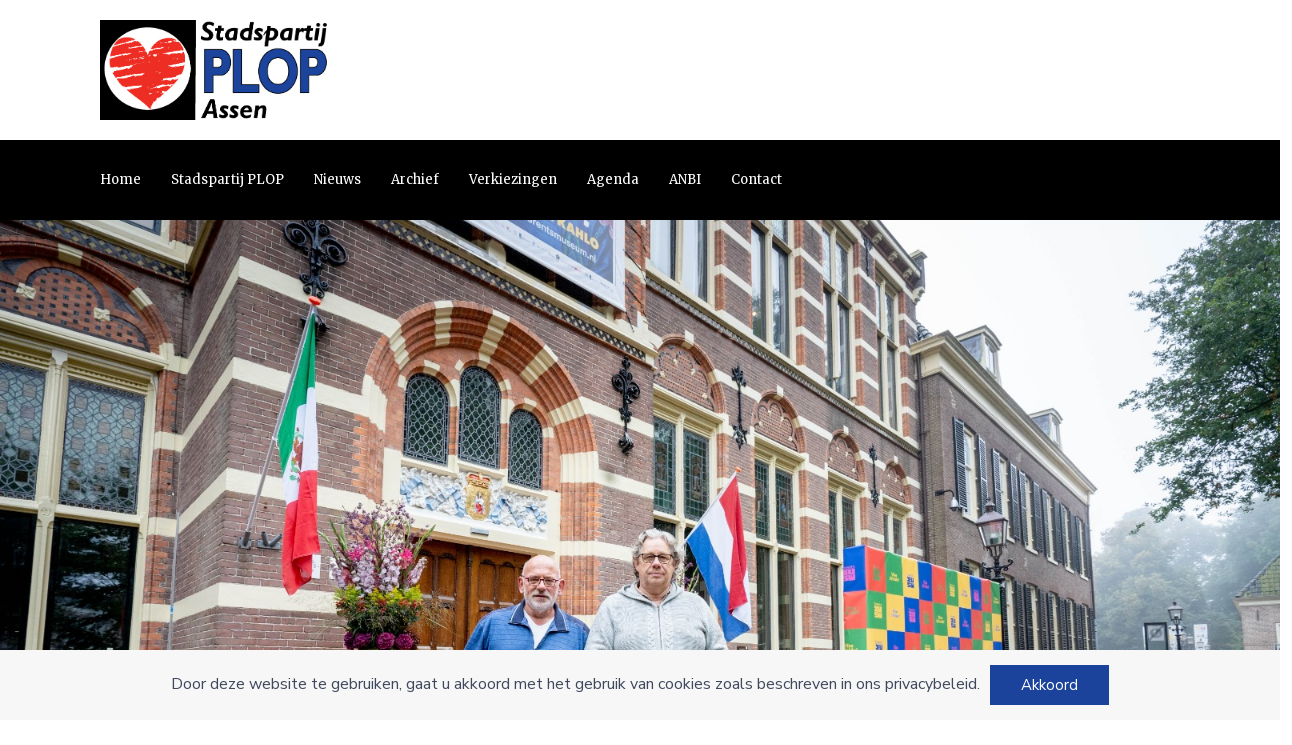

--- FILE ---
content_type: text/html; charset=utf-8
request_url: https://www.stadspartijplop.nl/nieuws/laatste-nieuws/952-schriftelijke-vragen-asser-roekenbeleid
body_size: 6890
content:

<!doctype html>
<html lang="nl-nl" dir="ltr">
	<head>

		
		<meta name="viewport" content="width=device-width, initial-scale=1, shrink-to-fit=no">
		<meta charset="utf-8">
	<meta name="author" content="Janna Booij">
	<meta name="description" content="Stadspartij Plop Assen ">
	<meta name="generator" content="stadspartijplop">
	<title>Schriftelijke vragen Asser roekenbeleid</title>
	<link href="/images/favicon.ico" rel="icon" type="image/vnd.microsoft.icon">
	<link href="/plugins/system/jce/css/content.css?badb4208be409b1335b815dde676300e" rel="stylesheet">
	<link href="//fonts.googleapis.com/css?family=Nunito Sans:100,100i,200,200i,300,300i,400,400i,500,500i,600,600i,700,700i,800,800i,900,900i&amp;subset=latin&amp;display=swap" rel="stylesheet" media="none" onload="media=&quot;all&quot;">
	<link href="//fonts.googleapis.com/css?family=Merriweather:100,100i,200,200i,300,300i,400,400i,500,500i,600,600i,700,700i,800,800i,900,900i&amp;subset=latin-ext&amp;display=swap" rel="stylesheet" media="none" onload="media=&quot;all&quot;">
	<link href="/templates/wt_lawfirm_pro/css/bootstrap.min.css" rel="stylesheet">
	<link href="/plugins/system/helixultimate/assets/css/system-j4.min.css" rel="stylesheet">
	<link href="/media/system/css/joomla-fontawesome.min.css?d705a3" rel="stylesheet">
	<link href="/templates/wt_lawfirm_pro/css/uikit.min.css" rel="stylesheet">
	<link href="/templates/wt_lawfirm_pro/css/template.css" rel="stylesheet">
	<link href="/templates/wt_lawfirm_pro/css/presets/preset3.css" rel="stylesheet">
	<link href="/templates/wt_lawfirm_pro/css/custom.css" rel="stylesheet">
	<link href="/components/com_sppagebuilder/assets/css/font-awesome-5.min.css" rel="stylesheet">
	<link href="/components/com_sppagebuilder/assets/css/font-awesome-v4-shims.css" rel="stylesheet">
	<link href="/components/com_sppagebuilder/assets/css/animate.min.css" rel="stylesheet">
	<link href="/components/com_sppagebuilder/assets/css/sppagebuilder.css" rel="stylesheet">
	<style>body{font-family: 'Nunito Sans', sans-serif;text-decoration: none;}
</style>
	<style>h1{font-family: 'Merriweather', sans-serif;text-decoration: none;}
</style>
	<style>h2{font-family: 'Merriweather', sans-serif;text-decoration: none;}
</style>
	<style>h3{font-family: 'Merriweather', sans-serif;text-decoration: none;}
</style>
	<style>h4{font-family: 'Merriweather', sans-serif;text-decoration: none;}
</style>
	<style>h5{font-family: 'Merriweather', sans-serif;text-decoration: none;}
</style>
	<style>h6{font-family: 'Merriweather', sans-serif;text-decoration: none;}
</style>
	<style>.sp-megamenu-parent > li > a, .sp-megamenu-parent > li > span, .sp-megamenu-parent .sp-dropdown li.sp-menu-item > a{font-family: 'Merriweather', sans-serif;font-size: 13px;text-decoration: none;}
</style>
	<style>.menu.nav-pills > li > a, .menu.nav-pills > li > span, .menu.nav-pills .sp-dropdown li.sp-menu-item > a{font-family: 'Merriweather', sans-serif;font-size: 13px;text-decoration: none;}
</style>
	<style>.tm-logo {height:100px;}.tm-mobile-logo {height:100px;}</style>
	<style>@media(max-width: 576px) {.tm-logo {height: 75px;}.tm-mobile-logo {height: 75px;}}</style>
	<style>#sp-footer{ background-color:#000000;color:#ffffff;padding:20px 0; }</style>
<script type="application/json" class="joomla-script-options new">{"joomla.jtext":{"MDL_MODALTXT_CLOSE":"sluiten","MDL_MODALTXT_PREVIOUS":"vorige","MDL_MODALTXT_NEXT":"volgende"},"data":{"breakpoints":{"tablet":991,"mobile":480},"header":{"stickyOffset":"100"}},"system.paths":{"root":"","rootFull":"https:\/\/www.stadspartijplop.nl\/","base":"","baseFull":"https:\/\/www.stadspartijplop.nl\/"},"csrf.token":"d0e597d4fa1e443d42ee6cb05fe5372d"}</script>
	<script src="/media/system/js/core.min.js?a3d8f8"></script>
	<script src="/media/vendor/jquery/js/jquery.min.js?3.7.1"></script>
	<script src="/media/legacy/js/jquery-noconflict.min.js?504da4"></script>
	<script src="/media/vendor/bootstrap/js/alert.min.js?5.3.8" type="module"></script>
	<script src="/media/vendor/bootstrap/js/button.min.js?5.3.8" type="module"></script>
	<script src="/media/vendor/bootstrap/js/carousel.min.js?5.3.8" type="module"></script>
	<script src="/media/vendor/bootstrap/js/collapse.min.js?5.3.8" type="module"></script>
	<script src="/media/vendor/bootstrap/js/dropdown.min.js?5.3.8" type="module"></script>
	<script src="/media/vendor/bootstrap/js/modal.min.js?5.3.8" type="module"></script>
	<script src="/media/vendor/bootstrap/js/offcanvas.min.js?5.3.8" type="module"></script>
	<script src="/media/vendor/bootstrap/js/popover.min.js?5.3.8" type="module"></script>
	<script src="/media/vendor/bootstrap/js/scrollspy.min.js?5.3.8" type="module"></script>
	<script src="/media/vendor/bootstrap/js/tab.min.js?5.3.8" type="module"></script>
	<script src="/media/vendor/bootstrap/js/toast.min.js?5.3.8" type="module"></script>
	<script src="/media/system/js/showon.min.js?e51227" type="module"></script>
	<script src="/templates/wt_lawfirm_pro/js/uikit.min.js"></script>
	<script src="/templates/wt_lawfirm_pro/js/main.js"></script>
	<script src="https://www.recaptcha.net/recaptcha/api.js?render=6Lesl4spAAAAAKIjvkPMilNrVclgMtEHXMPECqwJ"></script>
	<script src="/components/com_sppagebuilder/assets/js/jquery.parallax.js?4049a7f8a0753d253931e43d3f0d73f4"></script>
	<script src="/components/com_sppagebuilder/assets/js/sppagebuilder.js?4049a7f8a0753d253931e43d3f0d73f4" defer></script>
	<script type="application/ld+json">{"@context":"https://schema.org","@graph":[{"@type":"Organization","@id":"https://www.stadspartijplop.nl/#/schema/Organization/base","name":"Stadspartij Plop","url":"https://www.stadspartijplop.nl/"},{"@type":"WebSite","@id":"https://www.stadspartijplop.nl/#/schema/WebSite/base","url":"https://www.stadspartijplop.nl/","name":"Stadspartij Plop","publisher":{"@id":"https://www.stadspartijplop.nl/#/schema/Organization/base"}},{"@type":"WebPage","@id":"https://www.stadspartijplop.nl/#/schema/WebPage/base","url":"https://www.stadspartijplop.nl/nieuws/laatste-nieuws/952-schriftelijke-vragen-asser-roekenbeleid","name":"Schriftelijke vragen Asser roekenbeleid","description":"Stadspartij Plop Assen ","isPartOf":{"@id":"https://www.stadspartijplop.nl/#/schema/WebSite/base"},"about":{"@id":"https://www.stadspartijplop.nl/#/schema/Organization/base"},"inLanguage":"nl-NL"},{"@type":"Article","@id":"https://www.stadspartijplop.nl/#/schema/com_content/article/952","name":"Schriftelijke vragen Asser roekenbeleid","headline":"Schriftelijke vragen Asser roekenbeleid","inLanguage":"nl-NL","isPartOf":{"@id":"https://www.stadspartijplop.nl/#/schema/WebPage/base"}}]}</script>
	<script>template="wt_lawfirm_pro";</script>
	<script>if (typeof window.grecaptcha !== 'undefined') { grecaptcha.ready(function() { grecaptcha.execute("6Lesl4spAAAAAKIjvkPMilNrVclgMtEHXMPECqwJ", {action:'homepage'});}); }</script>
 
</head>

<body class="site helix-ultimate hu com_content com-content view-article layout-default task-none itemid-195 nl-nl ltr layout-fluid offcanvas-init offcanvs-position-right">  

        
                    <div id="preloader" class="uk-width-1-1 uk-height-1-1 uk-position-fixed uk-overflow-hidden uk-background-default" style="z-index: 9999;">
                <div class="uk-position-center">
                    <span class="uk-text-primary" uk-spinner="ratio: 2"></span>
                </div>
            </div>
        
                    <div class="body-wrapper">
        
        
         
        
                            
<div class="tm-cookie-bar uk-section uk-section-xsmall uk-section-muted uk-position-bottom uk-position-fixed uk-position-z-index uk-position-z-index"><div class="uk-container uk-container-expand uk-text-center">Door deze website te gebruiken, gaat u akkoord met het gebruik van cookies zoals beschreven in ons privacybeleid.<button type="button" class="js-accept uk-button uk-button-primary uk-margin-small-left" data-uk-toggle="target: !.uk-section; animation: uk-animation-fade">Akkoord</button></div></div>
	<div class="tm-header-mobile uk-hidden@m"><div uk-sticky="cls-active: uk-navbar-sticky; sel-target: .uk-navbar-container"><div class="uk-navbar-container"><div class="container"><nav class="uk-navbar" uk-navbar><div class="uk-navbar-left"><a class="uk-navbar-item uk-logo" href="/"><img class="tm-logo" src="/images/plop-logo-2011-tot-2018-definitief-dik.jpg" alt="Stadspartijplop" /></a></div><div class="uk-navbar-right"><a class="uk-navbar-toggle uk-navbar-toggle-animate" href="#" uk-toggle="target: #tm-mobile;"><div uk-navbar-toggle-icon></div><span class="uk-margin-small-left">Menu</span></a></div></div></nav></div></div><div id="tm-mobile" class="uk-offcanvas" uk-offcanvas="mode:slide; flip: true; overlay: true"><div class="uk-offcanvas-bar"><button class="uk-offcanvas-close" type="button" uk-close></button><div class="uk-child-width-1-1 uk-grid" uk-grid><div>
<ul class="uk-nav uk-nav uk-nav-default uk-nav-accordion" uk-nav="targets: > .js-accordion">

<li class="item-101"><a href="/" >Home</a></li><li class="item-110 js-accordion uk-parent">
<a class="" tabindex="0" href>Stadspartij PLOP <span uk-nav-parent-icon></span></a>
	<ul class="uk-nav-sub"><li class="item-186"><a href="/stadspartij-plop/welkom" >Welkom</a></li><li class="item-114"><a href="/stadspartij-plop/de-leden-van-de-fractie" >De leden van de fractie</a></li><li class="item-199"><a href="/stadspartij-plop/wethouder" >Wethouder</a></li><li class="item-184"><a href="/stadspartij-plop/de-leden-van-het-bestuur" >De leden van het bestuur</a></li><li class="item-185"><a href="/stadspartij-plop/documenten" >Documenten</a></li></ul></li><li class="item-117 uk-active js-accordion uk-open uk-parent">
<a class="" tabindex="0" href>Nieuws <span uk-nav-parent-icon></span></a>
	<ul class="uk-nav-sub"><li class="item-195 uk-active"><a href="/nieuws/laatste-nieuws" target="_blank">Nieuws</a></li><li class="item-360"><a href="/nieuws/nieuwsbrieven" >Nieuwsbrieven</a></li></ul></li><li class="item-109 js-accordion uk-parent">
<a class="" tabindex="0" href>Archief <span uk-nav-parent-icon></span></a>
	<ul class="uk-nav-sub"><li class="item-406"><a href="/nieuws-archief/2022" >2022</a></li><li class="item-378"><a href="/nieuws-archief/2021" >2021</a></li><li class="item-377"><a href="/nieuws-archief/2020" >2020</a></li><li class="item-376"><a href="/nieuws-archief/2019" >2019</a></li><li class="item-375"><a href="/nieuws-archief/2018" >2018</a></li><li class="item-374"><a href="/nieuws-archief/2017" >2017</a></li><li class="item-373"><a href="/nieuws-archief/2016" >2016</a></li><li class="item-372"><a href="/nieuws-archief/2015" >2015</a></li><li class="item-371"><a href="/nieuws-archief/2014" >2014</a></li><li class="item-198"><a href="/nieuws-archief/2013" >2013</a></li><li class="item-188"><a href="/nieuws-archief/2012" >2012</a></li><li class="item-118"><a href="/nieuws-archief/2011" >2011</a></li><li class="item-119"><a href="/nieuws-archief/2010" >2010</a></li><li class="item-121"><a href="/nieuws-archief/2009" >2009</a></li><li class="item-122"><a href="/nieuws-archief/2008" >2008</a></li><li class="item-164"><a href="/nieuws-archief/2007" >2007</a></li><li class="item-165"><a href="/nieuws-archief/2006" >2006</a></li></ul></li><li class="item-161 js-accordion uk-parent">
<a class="" tabindex="0" href>Verkiezingen <span uk-nav-parent-icon></span></a>
	<ul class="uk-nav-sub"><li class="item-359"><a href="/verkiezingen/verkiezingen-2022" >Verkiezingen 2022</a></li></ul></li><li class="item-194"><a href="/agenda" >Agenda</a></li><li class="item-197"><a href="/anbi" >ANBI</a></li><li class="item-113 js-accordion uk-parent">
<a class="" tabindex="0" href>Contact <span uk-nav-parent-icon></span></a>
	<ul class="uk-nav-sub"><li class="item-174"><a href="/contact/contactformulier" target="_blank">Contactformulier</a></li><li class="item-175"><a href="/contact/aanmeldingsformulier" target="_blank">Aanmeldingsformulier</a></li></ul></li></ul></div></div></div></div></div>


<div class="tm-header uk-visible@m header-style-9" uk-header>

  
<div class="tm-headerbar-top">
<div class="container uk-flex uk-flex-middle">

<a class="uk-logo" href="/"><img class="tm-logo" src="/images/plop-logo-2011-tot-2018-definitief-dik.jpg" alt="Stadspartijplop" /></a>

</div>
</div>

	<div uk-sticky="sel-target: .uk-navbar-container; cls-active: uk-navbar-sticky; media: @m">

<div class="uk-navbar-container">

<div class="container">

<nav class="uk-navbar" uk-navbar>

<div class="uk-navbar-left">

  <div class="sp-megamenu-wrapper"><ul class="sp-megamenu-parent menu-animation-fade-up uk-navbar-nav"><li class="sp-menu-item"><a   href="/"  >Home</a></li><li class="sp-menu-item sp-has-child"><span  class=" sp-menu-separator"  >Stadspartij PLOP</span><div class="sp-dropdown sp-dropdown-main sp-menu-right" style="width: 240px;"><div class="sp-dropdown-inner"><ul class="sp-dropdown-items"><li class="sp-menu-item"><a   href="/stadspartij-plop/welkom"  >Welkom</a></li><li class="sp-menu-item"><a   href="/stadspartij-plop/de-leden-van-de-fractie"  >De leden van de fractie</a></li><li class="sp-menu-item"><a   href="/stadspartij-plop/wethouder"  >Wethouder</a></li><li class="sp-menu-item"><a   href="/stadspartij-plop/de-leden-van-het-bestuur"  >De leden van het bestuur</a></li><li class="sp-menu-item"><a   href="/stadspartij-plop/documenten"  >Documenten</a></li></ul></div></div></li><li class="sp-menu-item sp-has-child active"><span  class=" sp-menu-separator"  >Nieuws</span><div class="sp-dropdown sp-dropdown-main sp-menu-right" style="width: 240px;"><div class="sp-dropdown-inner"><ul class="sp-dropdown-items"><li class="sp-menu-item current-item active"><a  rel="noopener noreferrer" href="/nieuws/laatste-nieuws" target="_blank"  >Nieuws</a></li><li class="sp-menu-item"><a   href="/nieuws/nieuwsbrieven"  >Nieuwsbrieven</a></li></ul></div></div></li><li class="sp-menu-item sp-has-child"><span  class=" sp-menu-separator"  >Archief</span><div class="sp-dropdown sp-dropdown-main sp-menu-right" style="width: 240px;"><div class="sp-dropdown-inner"><ul class="sp-dropdown-items"><li class="sp-menu-item"><a   href="/nieuws-archief/2022"  >2022</a></li><li class="sp-menu-item"><a   href="/nieuws-archief/2021"  >2021</a></li><li class="sp-menu-item"><a   href="/nieuws-archief/2020"  >2020</a></li><li class="sp-menu-item"><a   href="/nieuws-archief/2019"  >2019</a></li><li class="sp-menu-item"><a   href="/nieuws-archief/2018"  >2018</a></li><li class="sp-menu-item"><a   href="/nieuws-archief/2017"  >2017</a></li><li class="sp-menu-item"><a   href="/nieuws-archief/2016"  >2016</a></li><li class="sp-menu-item"><a   href="/nieuws-archief/2015"  >2015</a></li><li class="sp-menu-item"><a   href="/nieuws-archief/2014"  >2014</a></li><li class="sp-menu-item"><a   href="/nieuws-archief/2013"  >2013</a></li><li class="sp-menu-item"><a   href="/nieuws-archief/2012"  >2012</a></li><li class="sp-menu-item"><a   href="/nieuws-archief/2011"  >2011</a></li><li class="sp-menu-item"><a   href="/nieuws-archief/2010"  >2010</a></li><li class="sp-menu-item"><a   href="/nieuws-archief/2009"  >2009</a></li><li class="sp-menu-item"><a   href="/nieuws-archief/2008"  >2008</a></li><li class="sp-menu-item"><a   href="/nieuws-archief/2007"  >2007</a></li><li class="sp-menu-item"><a   href="/nieuws-archief/2006"  >2006</a></li></ul></div></div></li><li class="sp-menu-item sp-has-child"><span  class=" sp-menu-separator"  >Verkiezingen</span><div class="sp-dropdown sp-dropdown-main sp-menu-right" style="width: 240px;"><div class="sp-dropdown-inner"><ul class="sp-dropdown-items"><li class="sp-menu-item"><a   href="/verkiezingen/verkiezingen-2022"  >Verkiezingen 2022</a></li></ul></div></div></li><li class="sp-menu-item"><a   href="/agenda"  >Agenda</a></li><li class="sp-menu-item"><a   href="/anbi"  >ANBI</a></li><li class="sp-menu-item sp-has-child"><a class=" sp-menu-separator" rel="noopener noreferrer" href="/" target="_blank"  >Contact</a><div class="sp-dropdown sp-dropdown-main sp-menu-right" style="width: 240px;"><div class="sp-dropdown-inner"><ul class="sp-dropdown-items"><li class="sp-menu-item"><a  rel="noopener noreferrer" href="/contact/contactformulier" target="_blank"  >Contactformulier</a></li><li class="sp-menu-item"><a  rel="noopener noreferrer" href="/contact/aanmeldingsformulier" target="_blank"  >Aanmeldingsformulier</a></li></ul></div></div></li></ul></div>
</div>


</nav>
</div>

</div>

	</div>

</div>                        
            
<section id="sp-page-title" >

				
	
<div class="row">
	<div id="sp-title" class="col-lg-12 "><div class="sp-column "></div></div></div>
				
	</section>

<section id="sp-section-2" >

				
	
<div class="row">
	<div id="sp-subphoto" class="col-lg-12 "><div class="sp-column "><div class="uk-panel  slidePhoto"><div class="uk-panel">
<div class="mod-randomimage random-image">
    <img width="1200" height="749" src="/images/random-images/Slider_3.jpg" alt=""></div>
</div></div></div></div></div>
				
	</section>

<section id="sp-main-body" >

										<div class="container">
					<div class="container-inner">
						
	
<div class="row">
	
<div id="sp-component" class="col-lg-12 ">
	<div class="sp-column ">
		<div id="system-message-container">
    </div>

		
		<div class="uk-article" itemscope itemtype="https://schema.org/Article" data-permalink="https://www.stadspartijplop.nl/nieuws/laatste-nieuws/952-schriftelijke-vragen-asser-roekenbeleid">
		<meta itemprop="inLanguage" content="nl-NL">
		<meta property="author" typeof="Person" content="Janna Booij">
		<meta property="dateModified" content="2023-03-24T15:43:30+00:00">
		<meta property="datePublished" content="2023-03-24T15:39:36+00:00">
		<meta class="uk-margin-remove-adjacent" property="articleSection" content="Nieuws">

	
	
	
		
				

	
						<h1 class="uk-margin-top uk-margin-remove-bottom uk-article-title" itemprop="headline">
				Schriftelijke vragen Asser roekenbeleid			</h1>
									
	
	
	
			<div class="uk-text-center uk-margin-top">
			

		</div>
	
		
				
					
				
			
			<div class="uk-margin-top" property="text">
				<p>De fractie van Stadspartij PLOP stelde schriftelijke vragen aan het college van burgemeester en wethouders naar aanleiding van een brief van dorpsbelangen Loon, over de gang van zaken rond het roekenbeleid . Vragen en antwoorden vindt u hieronder:</p>
<p>&nbsp;</p>
<p>Assen: 10 februari 2023<br /><br /> Onderwerp: brief dorpsbelangen Loon m.b.t het Asser Roekenbeleid</p>
<p><br /> Geacht College van B&amp;W,</p>
<p><br /> Verbaasd en verontrust heeft Stadspartij PLOP kennis genomen van de brief van Dorpsbelangen Loon over de gang van zaken rond de verplaatsing van de Roeken uit Marsdijk. De in deze brief geschetste manier van omgang met inwoners van Assen staat lijnrecht tegenover de manier waarop Stadspartij PLOP dit College graag ziet handelen. Wij achten het ook onbestaanbaar dat een stadsbestuur dat participatie zo hoog in het vaandel zegt te hebben, zich op deze manier manifesteert.<br /> Bent u het met ons eens dat als in de bespreking van 22 november 2022 wordt afgesproken dat in een vervolggesprek in december de resultaten van een onderzoek naar alternatieven zullen worden besproken, de betrokkenen i.c. Dorpsbelangen Loon zich alles behalve serieus genomen voelen als inmiddels de verhuizing van de roeken op dinsdag 29 november 2022 naar de in eerste instantie aangewezen locatie door de gemeente gewoon is doorgezet?<br /> In deze situatie is ieder vervolggesprek kansloos vanwege de ontstane ongelijkwaardigheid.<br /> Daar is niemand bij gebaat.<br /> Wij verwachten dat het college de nodige aanpassingen zal doen om het gesprek weer vlot te trekken. Daar is iedereen bij gebaat. Ook de roeken.</p>
<p>In afwachting van uw reactie,<br /> Henk Santing<br /> fractievoorzitter Stadspartij PLOP</p>
<p><br /> <b><span style="font-size: 14pt; line-height: 107%;">Beantwoording</span></b></p>
<p>Bent u het met ons eens dat als in de bespreking van 22 november 2022 wordt afgesproken dat in een vervolggesprek in december de resultaten van een onderzoek naar alternatieve zullen worden besproken, de betrokkenen i.c. Dorpsbelangen Loon zich alles behalve serieus genomen voelen als inmiddels de verhuizing van de roeken op dinsdag 29 november 2022 naar de in eerste instantie aangewezen locatie door de gemeente gewoon is doorgezet?</p>
<p><b><i>We hebben kennis genomen van de zienswijze van Dorpsbelangen Loon. Het is niet eenvoudig om het roekenprobleem op te lossen. De roekenpopulatie is beschermd en moet in stand worden gehouden conform bestaande wet en regelgeving, maar op elke plek wordt wel een vorm van overlast ervaren: in de woonwijk gaat het vooral om lawaai en vervuiling en raakt daarmee aan het welzijn van de bewoners; in het buitengebied gaat het vooral om gewasschade en raakt het de bedrijfsvoering van de agrari&euml;r. Met dit dilemma hebben we hier te maken.&nbsp;&nbsp;&nbsp;&nbsp;&nbsp;&nbsp; <br /> Het foerageren in het buitengebied nabij Loon vindt plaats ongeacht waar de nestellocatie zich exact bevindt.<br /> Zie ook de bijlage voor een toelichting op het roekenbeheer van Assen.</i></b></p>
<p><b><i>Het roekenbeheerplan is via diverse kanalen gepubliceerd en gecommuniceerd. Daar zijn vanuit de agrari&euml;rs geen reacties op ontvangen.</i></b></p>
<p><b><i>In de gesprekken met de grondeigenaren/agrari&euml;rs hebben we meegedacht in diverse oplossingsrichtingen om hen tegemoet te komen.</i></b></p>
<p><b><i>Wij hebben exact datgene gedaan wat op 22 november 2022 is afgesproken. Alhoewel in het gesprek van 22 november met de omliggende agrari&euml;rs, waarbij ook de provincie aanwezig was, is aangegeven dat alternatieve locaties niet aan de orde zijn, hebben we afgesproken dat de gemeente door de agrari&euml;rs aangedragen alternatieve locaties zou onderzoeken op geschiktheid als nestlocatie voor de roek. Dat is gebeurd. De uitkomst hiervan hebben wij in een email gedeeld. (zie bijlage email van 28 november 2022). De uitvoering van de werkzaamheden aan de Vriezerweg vond vervolgens plaats op 6 december. De uitvoering kon niet on hold gezet worden omdat de werkzaamheden op tijd ruim v&oacute;&oacute;r het nestelseizoen gereed moesten zijn.</i></b></p>
<p>Wij verwachten dat het college de nodige aanpassingen zal doen om het gesprek weer vlot te trekken ?</p>
<p><em><strong>Het uitgangspunt is en blijft dat de roeken zonder negatieve gevolgen voor de instandhouding van de populatie naar het buitengebied verhuizen en niet in Marsdijk of elders naast woonhuizen blijven nestelen.</strong></em></p>
<p><em><strong>Uiteraard blijven wij in goed gesprek met de omwonenden en agrari&euml;rs over het beperken van de overlast. Dit gesprek voeren wij gezamenlijk met provincie en met deze partijen zelf.</strong></em></p>
<p>&nbsp;</p>
<p>ASSEN, 23 februari 2023<br />Burgemeester en wethouders van Assen</p>
<p><span style="font-size: 12pt; line-height: 107%; font-family: 'Arial', sans-serif;"></span></p> 			</div>

			
											
			
			 
							
			
			
			
						
										
	</div>

			</div>
</div>
</div>
											</div>
				</div>
						
	</section>

<section id="sp-cta" >

				
	
<div class="row">
	<div id="sp-cta" class="col-lg-12 "><div class="sp-column "><div class="uk-panel "><div class="uk-panel"><div class="mod-sppagebuilder  sp-page-builder" data-module_id="161">
	<div class="page-content">
		<div id="section-id-1689080456507" class="sppb-section sppb-wow fadeIn sppb-section-content-center"  data-sppb-wow-duration="300ms"><div class="sppb-container-inner"><div class="sppb-row sppb-align-center"><div class="sppb-col-md-12" id="column-wrap-id-1689080456506"><div id="column-id-1689080456506" class="sppb-column" ><div class="sppb-column-addons"><div id="sppb-addon-wrapper-1689097470482" class="sppb-addon-wrapper"><div id="sppb-addon-1689097470482" class="clearfix "     ><div class="sppb-addon sppb-addon-text-block sppb-text-center "><div class="sppb-addon-content"><h2>Ook een&nbsp;<span style="color: #ff0000;">♥</span> voor Assen?</h2></div></div><style type="text/css">#sppb-addon-wrapper-1689097470482 {
margin:0px 0px 30px 0px;}
#sppb-addon-1689097470482 {
	box-shadow: 0 0 0 0 #ffffff;
}
#sppb-addon-1689097470482 {
}
#sppb-addon-1689097470482.sppb-element-loaded {
}
@media (min-width: 768px) and (max-width: 991px) {#sppb-addon-1689097470482 {}}@media (max-width: 767px) {#sppb-addon-1689097470482 {}}</style><style type="text/css">@media (min-width: 768px) and (max-width: 991px) {}@media (max-width: 767px) {}</style></div></div><div id="sppb-addon-wrapper-1689080456510" class="sppb-addon-wrapper"><div id="sppb-addon-1689080456510" class="clearfix "     ><div class="sppb-text-center"><a rel="noopener noreferrer" target="_blank" href="/contact/aanmeldingsformulier" id="btn-1689080456510" class="sppb-btn   heartbeat sppb-btn-custom sppb-btn-xlg sppb-btn-square sppb-btn-outline"><i class="fas fa-heart" aria-hidden="true"></i> meld je aan als lid</a></div><style type="text/css">#sppb-addon-wrapper-1689080456510 {
margin:0px 0px 30px 0px;}
#sppb-addon-1689080456510 {
	box-shadow: 0 0 0 0 #ffffff;
}
#sppb-addon-1689080456510 {
}
#sppb-addon-1689080456510.sppb-element-loaded {
}
@media (min-width: 768px) and (max-width: 991px) {#sppb-addon-1689080456510 {}}@media (max-width: 767px) {#sppb-addon-1689080456510 {}}</style><style type="text/css">#sppb-addon-1689080456510 #btn-1689080456510.sppb-btn-custom{letter-spacing: 1px;}#sppb-addon-1689080456510 #btn-1689080456510.sppb-btn-custom { border-color: #1B439C;background-color: transparent; color: #1B439C; font-size: 16px;}#sppb-addon-1689080456510 #btn-1689080456510.sppb-btn-custom:hover { border-color: #1B439C; background-color: #1B439C; color: #FFFFFF;}#sppb-addon-1689080456510 .sppb-btn i {margin:0px 0px 0px 0px;}</style></div></div></div></div></div></div></div></div><style type="text/css">.sp-page-builder .page-content #section-id-1689080456507{padding-top:0;padding-right:0px;padding-bottom:0;padding-left:0px;margin-top:0px;margin-right:0px;margin-bottom:0px;margin-left:0px;box-shadow:0 0 0 0 #ffffff;}#column-id-1689080456506{box-shadow:0 0 0 0 #fff;}</style>	</div>
</div>
</div></div></div></div></div>
				
	</section>

<footer id="sp-footer" >

						<div class="container">
				<div class="container-inner">
			
	
<div class="row">
	<div id="sp-footer1" class="col-lg-12 "><div class="sp-column "><span class="sp-copyright">© 2026 Stadspartijplop</span></div></div></div>
							</div>
			</div>
			
	</footer>

            
    </div>

    
    

            <script>
            (function($) {
                $(window).on('load', function(e) {
                    $('#preloader').fadeOut(500, function()  {
                        $(this).remove();
                    });
                });
            })(jQuery);
        </script>
        
            <a href="#" class="back__top uk-icon-button" uk-totop uk-scroll></a>
    
        
    <style>

        @media (max-width:960px) {
            .sppb-row-container,
            .container, .container-lg, .container-md, .container-sm {
                width: 95vw !important;
                max-width: 95vw !important;
            }

        }

    </style>
</body>

</html>

--- FILE ---
content_type: text/css
request_url: https://www.stadspartijplop.nl/templates/wt_lawfirm_pro/css/presets/preset3.css
body_size: 2408
content:
body.helix-ultimate-preloader:after{color:#1B439C}.layout-boxed .body-wrapper{background-color:#eeeeee}.layout-boxed .tm-page{background:#FFFFFF;color:#3f485d}body,.sp-preloader{background-color:#FFFFFF;color:#3f485d}.sp-preloader>div{background:#1B439C}.sp-preloader>div:after{background:#FFFFFF}.tm-toolbar-default{background:#181a21;color:#a3a5aa}.tm-toolbar-default .uk-icon-link,.tm-toolbar-default a{color:#ffffff}.tm-toolbar-default .uk-icon-link:hover,.tm-toolbar-default .uk-icon-link:focus,.tm-toolbar-default .uk-icon-link:active,.tm-toolbar-default a:hover,.tm-toolbar-default a:focus,.tm-toolbar-default a:active{color:#f6f5f5}.tm-toolbar-default .uk-subnav>*>:first-child{color:#ffffff}.tm-toolbar-default .uk-subnav>*>a:focus,.tm-toolbar-default .uk-subnav>*>a:hover{color:#f6f5f5}.tm-toolbar-default .uk-subnav>.uk-active>a{color:#f6f5f5}.tm-header:not(.tm-header-transparent) .uk-logo{color:#ffffff}.tm-header .uk-navbar-container:not(.uk-navbar-transparent){background:#000000}.tm-header .uk-navbar-container:not(.uk-light) .uk-logo{color:#ffffff}.tm-header .uk-navbar-container:not(.uk-light) .uk-icon-link,.tm-header .uk-navbar-container:not(.uk-light) .uk-search-toggle{color:#ffffff}.tm-header .uk-navbar-container:not(.uk-light) .uk-icon-link:hover,.tm-header .uk-navbar-container:not(.uk-light) .uk-icon-link:focus,.tm-header .uk-navbar-container:not(.uk-light) .uk-icon-link:active,.tm-header .uk-navbar-container:not(.uk-light) .uk-search-toggle:hover,.tm-header .uk-navbar-container:not(.uk-light) .uk-search-toggle:focus,.tm-header .uk-navbar-container:not(.uk-light) .uk-search-toggle:active{color:#ffffff}.tm-header .uk-navbar-container:not(.uk-light) .tm-contact-info{color:#ffffff}.tm-header .uk-navbar-container:not(.uk-light) .uk-navbar-toggle{color:#ffffff}.tm-header .uk-navbar-container:not(.uk-light) .uk-navbar-toggle:hover,.tm-header .uk-navbar-container:not(.uk-light) .uk-navbar-toggle:focus{color:#ffffff}.tm-header .uk-navbar-container:not(.uk-light) .uk-navbar-toggle.uk-open{color:#ffffff}.tm-header .sp-megamenu-parent li>a,.tm-header .sp-megamenu-parent li>span{color:#ffffff}.tm-header .uk-subnav>*>:first-child{color:#ffffff;text-transform:none;font-size:16px}.tm-header .uk-subnav>*>a:hover{color:#ffffff}.tm-header .uk-subnav>.uk-active>a{color:#ffffff}.tm-header .uk-dropdown-nav>li a{color:#ffffff}.tm-header .uk-dropdown-nav>li a:hover{color:#1B439C}.tm-header .uk-dropdown-nav>li.uk-active>a{color:#1B439C}.tm-header .uk-nav-secondary>li>a{color:#ffffff}.tm-header .uk-nav-secondary>li>a:hover{color:#1B439C}.tm-header .uk-nav-secondary>li.uk-active>a{color:#1B439C}.tm-header .uk-navbar-transparent.uk-light .sp-megamenu-parent>li>a,.tm-header .uk-navbar-transparent.uk-light .sp-megamenu-parent>li>span,.tm-header .uk-navbar-transparent.uk-light .uk-navbar-nav>li>a,.tm-header .uk-navbar-transparent.uk-light .uk-navbar-nav>li>span{color:rgba(255, 255, 255, 0.7)}.tm-header .uk-navbar-transparent.uk-light .sp-megamenu-parent>li:hover>a,.tm-header .uk-navbar-transparent.uk-light .uk-navbar-nav>li:hover>a{color:rgba(255, 255, 255, 0.9)}.tm-header .uk-navbar-transparent.uk-light .sp-megamenu-parent>li.active>a,.tm-header .uk-navbar-transparent.uk-light .sp-megamenu-parent>li.active:hover>a,.tm-header .uk-navbar-transparent.uk-light .uk-navbar-nav>li.active>a,.tm-header .uk-navbar-transparent.uk-light .uk-navbar-nav>li.active:hover>a{color:rgba(255, 255, 255, 0.9)}.tm-header-mobile .uk-navbar-container:not(.uk-navbar-transparent){background:#ffffff}.tm-header-mobile .uk-logo{color:#ffffff}.tm-header-mobile .uk-navbar-toggle{color:#ffffff}.tm-header-mobile .uk-navbar-toggle:hover,.tm-header-mobile .uk-navbar-toggle:focus{color:#ffffff}.tm-header-mobile .uk-navbar-toggle.uk-open{color:#ffffff}.tm-header-mobile .uk-nav-primary li a,.tm-header-mobile .uk-nav-default li a{color:#4e4b4b}.tm-header-mobile .uk-nav-primary li a:hover,.tm-header-mobile .uk-nav-primary li a:focus,.tm-header-mobile .uk-nav-primary li a:active,.tm-header-mobile .uk-nav-default li a:hover,.tm-header-mobile .uk-nav-default li a:focus,.tm-header-mobile .uk-nav-default li a:active{color:#1B439C}.tm-header-mobile .uk-nav-primary .uk-nav-sub a,.tm-header-mobile .uk-nav-default .uk-nav-sub a{color:#919291}.tm-header-mobile .uk-nav-primary .uk-nav-sub a:hover,.tm-header-mobile .uk-nav-primary .uk-nav-sub a:focus,.tm-header-mobile .uk-nav-primary .uk-nav-sub a:active,.tm-header-mobile .uk-nav-default .uk-nav-sub a:hover,.tm-header-mobile .uk-nav-default .uk-nav-sub a:focus,.tm-header-mobile .uk-nav-default .uk-nav-sub a:active{color:#1B439C}.tm-headerbar-top{background:#FFFFFF}.tm-headerbar-bottom{background:#FFFFFF}.tm-header .uk-navbar-nav>li>a{color:#ffffff}.tm-header .uk-navbar-nav>li:hover>a,.tm-header .uk-navbar-nav>li>a[aria-expanded="true"]{color:#ffffff}.tm-header .uk-navbar-nav>li>a:active{color:#ffffff}.tm-header .uk-navbar-nav>li.uk-active>a{color:#ffffff}.tm-header .uk-navbar-dropdown{background:#607cb3}.tm-header .uk-navbar-dropdown-nav>li>a{color:#ffffff}.tm-header .uk-navbar-dropdown-nav>li>a:hover{color:#1B439C}.tm-header .uk-navbar-dropdown-nav>li.uk-active>a{color:#1B439C}.tm-header .uk-navbar-dropdown-nav .uk-nav-header{color:#1B439C}#tm-navbar .uk-nav-default>li>a,#tm-navbar .uk-nav-default .uk-nav-sub a,#tm-navbar .uk-offcanvas-bar .uk-close{color:#3f485d}#tm-navbar .uk-nav-default>li>a:hover,#tm-navbar .uk-nav-default>li>a:focus,#tm-navbar .uk-nav-primary>li>a:hover,#tm-navbar .uk-nav-primary>li>a:focus{color:#ffffff}#tm-navbar .uk-nav-default>li.uk-active>a,#tm-navbar .uk-nav-default>li.active>a,#tm-navbar .uk-nav-primary>li.uk-active>a,#tm-navbar .uk-nav-primary>li.active>a{color:#ffffff}#tm-navbar .uk-nav-default .uk-nav-sub a:hover,#tm-navbar .uk-nav-default .uk-nav-sub a:focus,#tm-navbar .uk-nav-primary .uk-nav-sub a:hover,#tm-navbar .uk-nav-primary .uk-nav-sub a:focus{color:#1B439C}#tm-navbar .uk-nav-default .uk-nav-sub li.uk-active>a,#tm-navbar .uk-nav-primary .uk-nav-sub li.uk-active>a{color:#1B439C}.uk-pagination>*>:hover,.uk-pagination>.uk-active>*{background-color:#1B439C}.pager>li a{border:1px solid #ededed;color:#3f485d}.sp-reading-progress-bar{background-color:#1B439C}.sp-megamenu-parent>li>a,.sp-megamenu-parent>li>span{color:#ffffff}.sp-megamenu-parent>li:hover>a,.sp-megamenu-parent>li:hover>span{color:#ffffff}.sp-megamenu-parent>li.active>a,.sp-megamenu-parent>li.active:hover>a{color:#ffffff}.sp-megamenu-parent .sp-dropdown .sp-dropdown-inner{background:#607cb3}.sp-megamenu-parent .sp-dropdown li.sp-menu-item>a{color:#ffffff}.sp-megamenu-parent .sp-dropdown li.sp-menu-item>a:hover{color:#1B439C}.sp-megamenu-parent .sp-dropdown li.sp-menu-item.active>a{color:#1B439C}.sp-megamenu-parent .sp-mega-group>li>a{color:#ffffff}.btn-primary,.sppb-btn-primary{border-color:#1B439C;background-color:#1B439C}.btn-primary:hover,.sppb-btn-primary:hover{border-color:#1B439C;background-color:#1B439C}ul.social-icons>li a:hover{color:#1B439C}.com-content .uk-heading-bullet::before{border-left-color:#1B439C}#sp-bottom{background-color:#111213;color:#ffffff}#sp-bottom .uk-card-title{color:#ffffff}#sp-bottom a:not(.uk-button){color:#acacac}#sp-bottom a:not(.uk-button):hover,#sp-bottom a:not(.uk-button):active,#sp-bottom a:not(.uk-button):focus{color:#FFFFFF}#sp-footer{background-color:#000000;color:#ffffff}#sp-footer a{color:#acacac}#sp-footer a:hover,#sp-footer a:active,#sp-footer a:focus{color:#1B439C}.sp-comingsoon body{background-color:#1B439C}.error-code,.coming-soon-number{color:#1B439C}.back__top:hover,.back__top:focus{background:#1B439C}.com-contact .contact .btn{background-color:#1B439C}.com-contact .contact .btn:hover,.com-contact .contact .btn:focus,.com-contact .contact .btn:active{background-color:#1B439C;border-color:#1B439C}.com-contact .contact-miscinfo ul a,.com-contact .contact-miscinfo ol a{color:#1B439C}.com-contact .contact-miscinfo ul a:hover,.com-contact .contact-miscinfo ul a:focus,.com-contact .contact-miscinfo ul a:active,.com-contact .contact-miscinfo ol a:hover,.com-contact .contact-miscinfo ol a:focus,.com-contact .contact-miscinfo ol a:active{color:#1B439C}#contact-form textarea:focus,#contact-form textarea:active{border-color:#1B439C}.uk-card-default{color:#3f485d}a,.uk-link{color:#1B439C}a:hover,a:focus,a:active,.uk-link:hover,.uk-link:focus,.uk-link:active{color:#133071}a.uk-link-heading:hover,.uk-link-heading a:hover,.uk-link-toggle:hover .uk-link-heading,.uk-link-toggle:focus .uk-link-heading,.uk-button-link{color:#1B439C}.uk-list-primary>::before{color:#1B439C !important}.uk-input:focus,.uk-select:focus,.uk-textarea:focus,.uk-radio:focus,.uk-checkbox:focus,.uk-tab>.uk-active>a{border-color:#1B439C !important}.uk-radio:checked,.uk-checkbox:checked,.uk-checkbox:indeterminate,.uk-radio:checked:focus,.uk-checkbox:checked:focus,.uk-checkbox:indeterminate:focus,.uk-button-primary,.uk-card-primary.uk-card-hover:hover{background-color:#1B439C}.uk-button-primary:hover,.uk-button-primary:focus{background-color:#133071;color:#fff}.uk-section-primary,.uk-tile-primary,.uk-card-primary,.uk-badge{background:#1B439C}.uk-subnav-pill>.uk-active>a{background-color:#1B439C}.uk-subnav-pill>.uk-active>a{color:#fff !important}.uk-text-primary{color:#1B439C !important}.uk-text-background{background-color:#1B439C;background-image:linear-gradient(90deg, #1B439C 0, #491b9c 100%)}.uk-background-primary,.uk-marker{background-color:#1B439C}.uk-overlay-primary{background-color:rgba(27, 67, 156, 0.8)}.uk-accordion-title:hover,.uk-accordion-title:focus,.uk-notification-message-primary{color:#1B439C}.uk-button-default{background-color:rgba(255, 255, 255, 0);color:#1B439C;border-color:#1B439C}.uk-button-default:hover,.uk-button-default:focus,.uk-button-default:active{background-color:#1B439C;border-color:#1B439C;color:#ffffff}.uk-dotnav>.uk-active>*,.uk-dotnav>*>:focus,.uk-dotnav>*>:hover{background-color:#1B439C}.uk-light #jform_contact_message{background-color:rgba(255, 255, 255, 0.1);color:rgba(255, 255, 255, 0.7);background-clip:padding-box;border-color:rgba(255, 255, 255, 0.2)}.ui-skillbar{background-color:#1B439C}.form-control:focus{border-color:#1B439C}.uk-navbar-nav .sp-dropdown-inner .sp-dropdown-items li.sp-menu-item>a{font-weight:400}.uk-notification-message{box-shadow:0 4px 15px rgba(0, 0, 0, 0.07)}.custom-flaticon-icon{background-color:#1B439C}.custom-slideshow .uk-dotnav>.uk-active>*,.custom-slideshow .uk-dotnav>*>:focus,.custom-slideshow .uk-dotnav>*>:hover{background-color:#1B439C}.custom-slideshow .uk-slidenav:focus,.custom-slideshow .uk-slidenav:hover{color:#fff;background-color:#1B439C}table.calendar tr td.calendarToday{background-color:#1B439C}div.k2CalendarBlock .calendar tr td a:hover{color:#1B439C}.background-color,.bg-primary,.tt_button,.play-video,.contact-map-container .business-info-wrapper{background:#1B439C !important}.cms-fancyboxes-wraper .cms-fancyboxes-footer a,.table-heading .amount{color:#1B439C}.background-color i,.background-color .qx-blurb-title,.background-color .qx-blurb-content{color:#fff !important}.background-color .ib-link a{color:#fff}.tt_button:hover{color:#fff;background:transparent}.tt_button{border:2px solid #1B439C}.modal-content-inner:before{border-right:12px solid #3f9df3;border-right:12px solid #9f8f60}.about-com-pic:after{background-color:#1B439C}.sp-megamenu-parent>li.active>a,.sp-megamenu-parent>li:hover>a{background-color:#1B439C}.sp-megamenu-parent .sp-dropdown li.sp-menu-item>a:not(.sp-group-title):hover,.sp-megamenu-parent .sp-dropdown li.sp-menu-item.active>a:not(.sp-group-title){background-color:#fff !important;color:#1B439C}.custom-counter p.qx-nc-number{color:#1B439C}.bg-color .qx-icon{color:#1B439C}.member-image img{background:#1B439C}.btn-style-two{background:#1B439C;border:2px solid #1B439C}.btn-style-two:hover,.btn-style-three:hover{color:#1B439C;border-color:#1B439C}.qx-element-testimonial-pro .qx-testimonial h4{color:#1B439C !important}.blog-readmore .read-more,.custom-pricing .cost-wrapper .amount{color:#1B439C}.sprocket-strips-s-item:after,.qx-progress-bar{background-color:#1B439C;border-color:#1B439C}.theme_color,.fitsc-team .social-icons a:hover,.fitsc-team .member-info span,.slick-next:before,.slick-prev:before,#service .service-text a:hover{color:#1B439C}.fitsc-team .team-member:hover .member-info,.animate_line:hover:after,.animate_line:hover:before,.collapsible-header.active{background:#1B439C}.btn-primary,.sppb-btn-primary{border-color:#163882;background-color:#1B439C}.btn-primary:hover,.sppb-btn-primary:hover{border-color:#10275b;background-color:#133071}.qx-btn.qx-btn-link{color:#1B439C}.qx-btn.qx-btn-link:hover,.qx-btn.qx-btn-link:focus{color:#133071}div.pagination ul.pagination li.active a,.pagination-wrapper ul.pagination li.active a{background:#1B439C}.qx-btn-primary,.btn-primary{background:#1B439C}.qx-btn-primary:hover,.qx-btn-primary:focus,.qx-btn-primary:active,.btn-primary:hover,.btn-primary:focus,.btn-primary:active{background:#173a86 !important}

--- FILE ---
content_type: text/css
request_url: https://www.stadspartijplop.nl/templates/wt_lawfirm_pro/css/custom.css
body_size: 1530
content:
/*
*
*   MAIN MENU
*
*/
.sp-menu-item.sp-has-child:hover .sp-menu-separator {
    background-color: #1B439C;
    cursor: pointer;
}

/*
*
*   SLIDESHOW
*
*/

.sppb-sp-slider-title {
    font-size: 26px;
}

.sp-slider .sp-nav-control .nav-control {
    display: none;
}


/*
*
*   SUB PAGE PHOTO HEADER
*
*/
#sp-subphoto img {
    width: 100%;
    max-height: 500px;
    object-fit: cover;
    object-position: center top;
}

/*
*
*   MAIN CONTENT
*
*/
#sp-component:not(body.home #sp-component) {
    margin-top: -100px;
    background: #fff;
    z-index: 1;
    border-radius: 4px 4px 0 0;
    padding: 20px;
    -webkit-box-shadow: 0px 12px 18px -22px rgba(0, 0, 0, 0.75);
    -moz-box-shadow: 0px 12px 18px -22px rgba(0, 0, 0, 0.75);
    box-shadow: 0px 12px 18px -22px rgba(0, 0, 0, 0.75);
}

/*
*
*   MODULES
*
*/
#modules {
    padding: 0px 0 60px 0;
    margin-top: -100px
}

#modules .sppb-column {
    background-color: #fff;
    padding: 20px;
    border-radius: 4px 4px 0 0;
    -webkit-box-shadow: 0px 12px 18px -22px rgba(0, 0, 0, 0.75);
    -moz-box-shadow: 0px 12px 18px -22px rgba(0, 0, 0, 0.75);
    box-shadow: 0px 12px 18px -22px rgba(0, 0, 0, 0.75);
}

#modules p {
    margin: 0
}

.dp-event {
    border-bottom: 1px dotted #aaa;
    padding: 10px 0;
}

.mod-dpcalendar-upcoming-default .dp-flatcalendar {
    font-size: 1em;
}

/*
*
*   NEWS HOME
*
*/
.latestnewsHomeCol {
    background-color: #3366cc !important;
    box-shadow: 0 2px 0 #3366cc !important;
    color: #ffffff !important;
    border-radius: 5px !important;
}
.latestnewsHomeCol *{
    color: #ffffff !important;
}
.latestnewsHomeCol li a:hover{
    background: #ffffff !important;
    color: #1B439C !important;
    border-radius: 5px !important;
}
.latestnewsHomeCol li a{
    width: 100%;
    display: block;
    padding-left: 10px;
}
.latestnewsHomeCol .uk-list-divider>:nth-child(n+2) {
    margin-top: 10px;
    padding-top: 10px;
    border-top: 1px solid rgba(255,255,255, 0.2)
}
/*
*
*   PLOPTEAM
*
*/
#plopteam {
    background: #fafafa;
    padding: 25px 0;
    border-top: 1px solid #eee;
    border-bottom: 1px solid #eee;
}

.mod-sppagebuilder[data-module_id="163"] .sppb-carousel-inner>.sppb-item>a>img,
.mod-sppagebuilder[data-module_id="163"] .sppb-carousel-inner>.sppb-item>img,
.mod-sppagebuilder[data-module_id="163"] .sppb-img-responsive,
.mod-sppagebuilder[data-module_id="164"] .sppb-carousel-inner>.sppb-item>a>img,
.mod-sppagebuilder[data-module_id="164"] .sppb-carousel-inner>.sppb-item>img,
.mod-sppagebuilder[data-module_id="164"] .sppb-img-responsive {
    max-height: 140px;
    min-height: 140px;
    object-fit: cover;
}

/*
*
*   CTA 
*
*/
div#sp-cta {
    padding: 50px 0;
    background-color: #f1f1f1;
}

div#sp-cta h2 {
    font-size: 60px;
}

.fas.fa-heart {
    animation: heartbeat .5s infinite alternate;
    transform-origin: center;
}

@keyframes heartbeat {
    to {
        transform: scale(1.4);
    }
}

/*
*
*   RESPONSIVE 
*
*/

@media (min-width:992px) and (max-width:1080px) {

    .sppb-row-container,
    .container,
    .container-lg,
    .container-md,
    .container-sm {
        width: 98vw !important;
        max-width: 98vw !important;
    }

    #sp-subphoto img {
        object-position: center top !important
    }

}


@media (max-width:959px) {

    .sppb-row-container,
    .container,
    .container-lg,
    .container-md,
    .container-sm {
        width: 98vw !important;
        max-width: 98vw !important;
    }

    .uk-navbar-container,
    .uk-navbar-sticky {
        -webkit-box-shadow: 0px 5px 9px -7px rgba(0, 0, 0, 0.75);
        -moz-box-shadow: 0px 5px 9px -7px rgba(0, 0, 0, 0.75);
        box-shadow: 0px 5px 9px -7px rgba(0, 0, 0, 0.75);
    }

    .uk-nav-default {
        margin-top: 50px;
    }

    .uk-nav-default li:not(.uk-nav-sub li) {
        border-bottom: 1px dotted #999;
    }

    /* .uk-navbar-center:not(:only-child) {
        position: absolute;
        top: 50%;
        left: 0;
        transform: translate(0%, -50%);
        width: max-content;
        box-sizing: border-box;
        z-index: 990
    } */

    .tm-header-mobile .uk-navbar-toggle,
    .tm-header-mobile .uk-navbar-toggle:hover,
    .tm-header-mobile .uk-navbar-toggle:focus {
        color: #EE2E23
    }

    .uk-offcanvas-bar {
        width: 80vw;
    }

    .uk-offcanvas-close {
        /* border-radius: 50%;
        border: 1px solid red;
        padding: 10px; */
        right: 10px;
        top: 10px
    }

    .uk-offcanvas-close svg {
        width: 18px;
    }

    #sp-subphoto img {
        height: 300px;
        object-position: center top;
    }

    #sp-component {
        margin-top: 0px;
        background: transparent;
        z-index: 1;
        border-radius: 0px;
        box-shadow: none;
    }

    div#sp-cta h2 {
        font-size: 45px;
    }

    .d-flex.pagination-wrapper .me-auto {
        width: 100%;
    }

    .d-flex.pagination-wrapper {
        flex-direction: column;
    }

    .pagination-counter {
        text-align: center;
    }

    table,
    table tr,
    table th,
    table td {
        width: 100% !important;
        margin: 0;
        padding: 0 2px !important
    }

    table p {
        margin: 0;
    }


    .mod-sppagebuilder[data-module_id="163"] .sppb-carousel-inner>.sppb-item>a>img,
    .mod-sppagebuilder[data-module_id="163"] .sppb-carousel-inner>.sppb-item>img,
    .mod-sppagebuilder[data-module_id="163"] .sppb-img-responsive,
    .mod-sppagebuilder[data-module_id="164"] .sppb-carousel-inner>.sppb-item>a>img,
    .mod-sppagebuilder[data-module_id="164"] .sppb-carousel-inner>.sppb-item>img,
    .mod-sppagebuilder[data-module_id="164"] .sppb-img-responsive {
        max-height: 200px;
        min-height: 200px;
    }

}

@media (max-width: 600px) {
    #sp-subphoto img {
        object-position: center center !important
    }
}

em{
    color: #3f485d;
}


--- FILE ---
content_type: text/javascript
request_url: https://www.stadspartijplop.nl/templates/wt_lawfirm_pro/js/uikit.min.js
body_size: 46320
content:
/*! UIkit 3.16.19 | https://www.getuikit.com | (c) 2014 - 2023 YOOtheme | MIT License */(function(fe,de){typeof exports=="object"&&typeof module<"u"?module.exports=de():typeof define=="function"&&define.amd?define("uikit",de):(fe=typeof globalThis<"u"?globalThis:fe||self,fe.UIkit=de())})(this,function(){"use strict";const{hasOwnProperty:fe,toString:de}=Object.prototype;function gt(t,e){return fe.call(t,e)}const Mo=/\B([A-Z])/g,Yt=ut(t=>t.replace(Mo,"-$1").toLowerCase()),Bo=/-(\w)/g,pe=ut(t=>(t.charAt(0).toLowerCase()+t.slice(1)).replace(Bo,(e,i)=>i.toUpperCase())),St=ut(t=>t.charAt(0).toUpperCase()+t.slice(1));function st(t,e){var i;return(i=t==null?void 0:t.startsWith)==null?void 0:i.call(t,e)}function Gt(t,e){var i;return(i=t==null?void 0:t.endsWith)==null?void 0:i.call(t,e)}function g(t,e){var i;return(i=t==null?void 0:t.includes)==null?void 0:i.call(t,e)}function Ct(t,e){var i;return(i=t==null?void 0:t.findIndex)==null?void 0:i.call(t,e)}const{isArray:Q,from:ge}=Array,{assign:me}=Object;function et(t){return typeof t=="function"}function Tt(t){return t!==null&&typeof t=="object"}function $t(t){return de.call(t)==="[object Object]"}function Xt(t){return Tt(t)&&t===t.window}function Ue(t){return Pi(t)===9}function Ve(t){return Pi(t)>=1}function Jt(t){return Pi(t)===1}function Pi(t){return!Xt(t)&&Tt(t)&&t.nodeType}function Kt(t){return typeof t=="boolean"}function _(t){return typeof t=="string"}function Ye(t){return typeof t=="number"}function mt(t){return Ye(t)||_(t)&&!isNaN(t-parseFloat(t))}function Ge(t){return!(Q(t)?t.length:Tt(t)&&Object.keys(t).length)}function V(t){return t===void 0}function _i(t){return Kt(t)?t:t==="true"||t==="1"||t===""?!0:t==="false"||t==="0"?!1:t}function xt(t){const e=Number(t);return isNaN(e)?!1:e}function $(t){return parseFloat(t)||0}function N(t){return k(t)[0]}function k(t){return Ve(t)?[t]:Array.from(t||[]).filter(Ve)}function Zt(t){if(Xt(t))return t;t=N(t);const e=Ue(t)?t:t==null?void 0:t.ownerDocument;return(e==null?void 0:e.defaultView)||window}function Xe(t,e){return t===e||Tt(t)&&Tt(e)&&Object.keys(t).length===Object.keys(e).length&&yt(t,(i,s)=>i===e[s])}function Oi(t,e,i){return t.replace(new RegExp(`${e}|${i}`,"g"),s=>s===e?i:e)}function Qt(t){return t[t.length-1]}function yt(t,e){for(const i in t)if(e(t[i],i)===!1)return!1;return!0}function Je(t,e){return t.slice().sort(({[e]:i=0},{[e]:s=0})=>i>s?1:s>i?-1:0)}function Ot(t,e){return t.reduce((i,s)=>i+$(et(e)?e(s):s[e]),0)}function Ts(t,e){const i=new Set;return t.filter(({[e]:s})=>i.has(s)?!1:i.add(s))}function Ai(t,e){return e.reduce((i,s)=>({...i,[s]:t[s]}),{})}function Z(t,e=0,i=1){return Math.min(Math.max(xt(t)||0,e),i)}function j(){}function Mi(...t){return[["bottom","top"],["right","left"]].every(([e,i])=>Math.min(...t.map(({[e]:s})=>s))-Math.max(...t.map(({[i]:s})=>s))>0)}function Bi(t,e){return t.x<=e.right&&t.x>=e.left&&t.y<=e.bottom&&t.y>=e.top}function Di(t,e,i){const s=e==="width"?"height":"width";return{[s]:t[e]?Math.round(i*t[s]/t[e]):t[s],[e]:i}}function Es(t,e){t={...t};for(const i in t)t=t[i]>e[i]?Di(t,i,e[i]):t;return t}function Do(t,e){t=Es(t,e);for(const i in t)t=t[i]<e[i]?Di(t,i,e[i]):t;return t}const Ke={ratio:Di,contain:Es,cover:Do};function nt(t,e,i=0,s=!1){e=k(e);const{length:n}=e;return n?(t=mt(t)?xt(t):t==="next"?i+1:t==="previous"?i-1:t==="last"?n-1:e.indexOf(N(t)),s?Z(t,0,n-1):(t%=n,t<0?t+n:t)):-1}function ut(t){const e=Object.create(null);return i=>e[i]||(e[i]=t(i))}function p(t,e,i){var s;if(Tt(e)){for(const n in e)p(t,n,e[n]);return}if(V(i))return(s=N(t))==null?void 0:s.getAttribute(e);for(const n of k(t))et(i)&&(i=i.call(n,p(n,e))),i===null?ve(n,e):n.setAttribute(e,i)}function vt(t,e){return k(t).some(i=>i.hasAttribute(e))}function ve(t,e){k(t).forEach(i=>i.removeAttribute(e))}function tt(t,e){for(const i of[e,`data-${e}`])if(vt(t,i))return p(t,i)}const No={area:!0,base:!0,br:!0,col:!0,embed:!0,hr:!0,img:!0,input:!0,keygen:!0,link:!0,meta:!0,param:!0,source:!0,track:!0,wbr:!0};function Ni(t){return k(t).some(e=>No[e.tagName.toLowerCase()])}function W(t){return k(t).some(e=>e.offsetWidth||e.offsetHeight||e.getClientRects().length)}const we="input,select,textarea,button";function Ps(t){return k(t).some(e=>S(e,we))}const be=`${we},a[href],[tabindex]`;function Ze(t){return S(t,be)}function O(t){var e;return(e=N(t))==null?void 0:e.parentElement}function $e(t,e){return k(t).filter(i=>S(i,e))}function S(t,e){return k(t).some(i=>i.matches(e))}function R(t,e){return Jt(t)?t.closest(st(e,">")?e.slice(1):e):k(t).map(i=>R(i,e)).filter(Boolean)}function F(t,e){return _(e)?!!R(t,e):N(e).contains(N(t))}function te(t,e){const i=[];for(;t=O(t);)(!e||S(t,e))&&i.push(t);return i}function A(t,e){t=N(t);const i=t?ge(t.children):[];return e?$e(i,e):i}function Qe(t,e){return e?k(t).indexOf(N(e)):A(O(t)).indexOf(t)}function ee(t){return t=N(t),t&&["origin","pathname","search"].every(e=>t[e]===location[e])}function Fi(t){if(ee(t)){t=N(t);const e=decodeURIComponent(t.hash).substring(1);return document.getElementById(e)||document.getElementsByName(e)[0]}}function ot(t,e){return zi(t,Os(t,e))}function xe(t,e){return ye(t,Os(t,e))}function zi(t,e){return N(As(t,N(e),"querySelector"))}function ye(t,e){return k(As(t,N(e),"querySelectorAll"))}const Fo=/(^|[^\\],)\s*[!>+~-]/,_s=ut(t=>t.match(Fo));function Os(t,e=document){return _(t)&&_s(t)||Ue(e)?e:e.ownerDocument}const zo=/([!>+~-])(?=\s+[!>+~-]|\s*$)/g,Ho=ut(t=>t.replace(zo,"$1 *"));function As(t,e=document,i){if(!t||!_(t))return t;if(t=Ho(t),_s(t)){const s=Wo(t);t="";for(let n of s){let o=e;if(n[0]==="!"){const r=n.substr(1).trim().split(" ");if(o=R(O(e),r[0]),n=r.slice(1).join(" ").trim(),!n.length&&s.length===1)return o}if(n[0]==="-"){const r=n.substr(1).trim().split(" "),a=(o||e).previousElementSibling;o=S(a,n.substr(1))?a:null,n=r.slice(1).join(" ")}o&&(t+=`${t?",":""}${jo(o)} ${n}`)}e=document}try{return e[i](t)}catch{return null}}const Lo=/.*?[^\\](?:,|$)/g,Wo=ut(t=>t.match(Lo).map(e=>e.replace(/,$/,"").trim()));function jo(t){const e=[];for(;t.parentNode;){const i=p(t,"id");if(i){e.unshift(`#${Hi(i)}`);break}else{let{tagName:s}=t;s!=="HTML"&&(s+=`:nth-child(${Qe(t)+1})`),e.unshift(s),t=t.parentNode}}return e.join(" > ")}function Hi(t){return _(t)?CSS.escape(t):""}function x(...t){let[e,i,s,n,o=!1]=Li(t);n.length>1&&(n=qo(n)),o!=null&&o.self&&(n=Uo(n)),s&&(n=Ro(s,n));for(const r of i)for(const a of e)a.addEventListener(r,n,o);return()=>ke(e,i,n,o)}function ke(...t){let[e,i,,s,n=!1]=Li(t);for(const o of i)for(const r of e)r.removeEventListener(o,s,n)}function L(...t){const[e,i,s,n,o=!1,r]=Li(t),a=x(e,i,s,l=>{const c=!r||r(l);c&&(a(),n(l,c))},o);return a}function v(t,e,i){return Wi(t).every(s=>s.dispatchEvent(At(e,!0,!0,i)))}function At(t,e=!0,i=!1,s){return _(t)&&(t=new CustomEvent(t,{bubbles:e,cancelable:i,detail:s})),t}function Li(t){return t[0]=Wi(t[0]),_(t[1])&&(t[1]=t[1].split(" ")),et(t[2])&&t.splice(2,0,!1),t}function Ro(t,e){return i=>{const s=t[0]===">"?ye(t,i.currentTarget).reverse().filter(n=>F(i.target,n))[0]:R(i.target,t);s&&(i.current=s,e.call(this,i),delete i.current)}}function qo(t){return e=>Q(e.detail)?t(e,...e.detail):t(e)}function Uo(t){return function(e){if(e.target===e.currentTarget||e.target===e.current)return t.call(null,e)}}function Ms(t){return t&&"addEventListener"in t}function Vo(t){return Ms(t)?t:N(t)}function Wi(t){return Q(t)?t.map(Vo).filter(Boolean):_(t)?ye(t):Ms(t)?[t]:k(t)}function kt(t){return t.pointerType==="touch"||!!t.touches}function Ie(t){var e,i;const{clientX:s,clientY:n}=((e=t.touches)==null?void 0:e[0])||((i=t.changedTouches)==null?void 0:i[0])||t;return{x:s,y:n}}const Yo={"animation-iteration-count":!0,"column-count":!0,"fill-opacity":!0,"flex-grow":!0,"flex-shrink":!0,"font-weight":!0,"line-height":!0,opacity:!0,order:!0,orphans:!0,"stroke-dasharray":!0,"stroke-dashoffset":!0,widows:!0,"z-index":!0,zoom:!0};function h(t,e,i,s){const n=k(t);for(const o of n)if(_(e)){if(e=ti(e),V(i))return getComputedStyle(o).getPropertyValue(e);o.style.setProperty(e,mt(i)&&!Yo[e]?`${i}px`:i||Ye(i)?i:"",s)}else if(Q(e)){const r={};for(const a of e)r[a]=h(o,a);return r}else Tt(e)&&(s=i,yt(e,(r,a)=>h(o,a,r,s)));return n[0]}const ti=ut(t=>Go(t));function Go(t){if(st(t,"--"))return t;t=Yt(t);const{style:e}=document.documentElement;if(t in e)return t;for(const i of["webkit","moz"]){const s=`-${i}-${t}`;if(s in e)return s}}function y(t,...e){Bs(t,e,"add")}function z(t,...e){Bs(t,e,"remove")}function ji(t,e){p(t,"class",i=>(i||"").replace(new RegExp(`\\b${e}\\b\\s?`,"g"),""))}function Ri(t,...e){e[0]&&z(t,e[0]),e[1]&&y(t,e[1])}function C(t,e){return[e]=qi(e),!!e&&k(t).some(i=>i.classList.contains(e))}function q(t,e,i){const s=qi(e);V(i)||(i=!!i);for(const n of k(t))for(const o of s)n.classList.toggle(o,i)}function Bs(t,e,i){e=e.reduce((s,n)=>s.concat(qi(n)),[]);for(const s of k(t))s.classList[i](...e)}function qi(t){return String(t).split(/[ ,]/).filter(Boolean)}function Xo(t,e,i=400,s="linear"){return i=Math.round(i),Promise.all(k(t).map(n=>new Promise((o,r)=>{for(const l in e){const c=h(n,l);c===""&&h(n,l,c)}const a=setTimeout(()=>v(n,"transitionend"),i);L(n,"transitionend transitioncanceled",({type:l})=>{clearTimeout(a),z(n,"uk-transition"),h(n,{transitionProperty:"",transitionDuration:"",transitionTimingFunction:""}),l==="transitioncanceled"?r():o(n)},{self:!0}),y(n,"uk-transition"),h(n,{transitionProperty:Object.keys(e).map(ti).join(","),transitionDuration:`${i}ms`,transitionTimingFunction:s,...e})})))}const T={start:Xo,async stop(t){v(t,"transitionend"),await Promise.resolve()},async cancel(t){v(t,"transitioncanceled"),await Promise.resolve()},inProgress(t){return C(t,"uk-transition")}},Se="uk-animation-";function Ds(t,e,i=200,s,n){return Promise.all(k(t).map(o=>new Promise((r,a)=>{v(o,"animationcanceled");const l=setTimeout(()=>v(o,"animationend"),i);L(o,"animationend animationcanceled",({type:c})=>{clearTimeout(l),c==="animationcanceled"?a():r(o),h(o,"animationDuration",""),ji(o,`${Se}\\S*`)},{self:!0}),h(o,"animationDuration",`${i}ms`),y(o,e,Se+(n?"leave":"enter")),st(e,Se)&&(s&&y(o,`uk-transform-origin-${s}`),n&&y(o,`${Se}reverse`))})))}const Jo=new RegExp(`${Se}(enter|leave)`),pt={in:Ds,out(t,e,i,s){return Ds(t,e,i,s,!0)},inProgress(t){return Jo.test(p(t,"class"))},cancel(t){v(t,"animationcanceled")}};function Ko(t){if(document.readyState!=="loading"){t();return}L(document,"DOMContentLoaded",t)}function G(t,...e){return e.some(i=>{var s;return((s=t==null?void 0:t.tagName)==null?void 0:s.toLowerCase())===i.toLowerCase()})}function Ui(t){return t=w(t),t.innerHTML="",t}function Mt(t,e){return V(e)?w(t).innerHTML:Y(Ui(t),e)}const Zo=ii("prepend"),Y=ii("append"),Vi=ii("before"),ei=ii("after");function ii(t){return function(e,i){var s;const n=k(_(i)?Bt(i):i);return(s=w(e))==null||s[t](...n),Ns(n)}}function wt(t){k(t).forEach(e=>e.remove())}function si(t,e){for(e=N(Vi(t,e));e.firstChild;)e=e.firstChild;return Y(e,t),e}function Yi(t,e){return k(k(t).map(i=>i.hasChildNodes()?si(ge(i.childNodes),e):Y(i,e)))}function Ce(t){k(t).map(O).filter((e,i,s)=>s.indexOf(e)===i).forEach(e=>e.replaceWith(...e.childNodes))}const Qo=/^\s*<(\w+|!)[^>]*>/,tr=/^<(\w+)\s*\/?>(?:<\/\1>)?$/;function Bt(t){const e=tr.exec(t);if(e)return document.createElement(e[1]);const i=document.createElement("div");return Qo.test(t)?i.insertAdjacentHTML("beforeend",t.trim()):i.textContent=t,Ns(i.childNodes)}function Ns(t){return t.length>1?t:t[0]}function It(t,e){if(Jt(t))for(e(t),t=t.firstElementChild;t;){const i=t.nextElementSibling;It(t,e),t=i}}function w(t,e){return Fs(t)?N(Bt(t)):zi(t,e)}function B(t,e){return Fs(t)?k(Bt(t)):ye(t,e)}function Fs(t){return _(t)&&st(t.trim(),"<")}const Dt={width:["left","right"],height:["top","bottom"]};function b(t){const e=Jt(t)?N(t).getBoundingClientRect():{height:rt(t),width:Te(t),top:0,left:0};return{height:e.height,width:e.width,top:e.top,left:e.left,bottom:e.top+e.height,right:e.left+e.width}}function E(t,e){const i=b(t);if(t){const{scrollY:n,scrollX:o}=Zt(t),r={height:n,width:o};for(const a in Dt)for(const l of Dt[a])i[l]+=r[a]}if(!e)return i;const s=h(t,"position");yt(h(t,["left","top"]),(n,o)=>h(t,o,e[o]-i[o]+$(s==="absolute"&&n==="auto"?ni(t)[o]:n)))}function ni(t){let{top:e,left:i}=E(t);const{ownerDocument:{body:s,documentElement:n},offsetParent:o}=N(t);let r=o||n;for(;r&&(r===s||r===n)&&h(r,"position")==="static";)r=r.parentNode;if(Jt(r)){const a=E(r);e-=a.top+$(h(r,"borderTopWidth")),i-=a.left+$(h(r,"borderLeftWidth"))}return{top:e-$(h(t,"marginTop")),left:i-$(h(t,"marginLeft"))}}function Nt(t){t=N(t);const e=[t.offsetTop,t.offsetLeft];for(;t=t.offsetParent;)if(e[0]+=t.offsetTop+$(h(t,"borderTopWidth")),e[1]+=t.offsetLeft+$(h(t,"borderLeftWidth")),h(t,"position")==="fixed"){const i=Zt(t);return e[0]+=i.scrollY,e[1]+=i.scrollX,e}return e}const rt=zs("height"),Te=zs("width");function zs(t){const e=St(t);return(i,s)=>{if(V(s)){if(Xt(i))return i[`inner${e}`];if(Ue(i)){const n=i.documentElement;return Math.max(n[`offset${e}`],n[`scroll${e}`])}return i=N(i),s=h(i,t),s=s==="auto"?i[`offset${e}`]:$(s)||0,s-ie(i,t)}else return h(i,t,!s&&s!==0?"":+s+ie(i,t)+"px")}}function ie(t,e,i="border-box"){return h(t,"boxSizing")===i?Ot(Dt[e].map(St),s=>$(h(t,`padding${s}`))+$(h(t,`border${s}Width`))):0}function oi(t){for(const e in Dt)for(const i in Dt[e])if(Dt[e][i]===t)return Dt[e][1-i];return t}function at(t,e="width",i=window,s=!1){return _(t)?Ot(ir(t),n=>{const o=nr(n);return o?or(o==="vh"?rr():o==="vw"?Te(Zt(i)):s?i[`offset${St(e)}`]:b(i)[e],n):n}):$(t)}const er=/-?\d+(?:\.\d+)?(?:v[wh]|%|px)?/g,ir=ut(t=>t.toString().replace(/\s/g,"").match(er)||[]),sr=/(?:v[hw]|%)$/,nr=ut(t=>(t.match(sr)||[])[0]);function or(t,e){return t*$(e)/100}let Ee,se;function rr(){return Ee||(se||(se=w("<div>"),h(se,{height:"100vh",position:"fixed"}),x(window,"resize",()=>Ee=null)),Y(document.body,se),Ee=se.clientHeight,wt(se),Ee)}const Ft=typeof window<"u",X=Ft&&document.dir==="rtl",ne=Ft&&"ontouchstart"in window,oe=Ft&&window.PointerEvent,bt=oe?"pointerdown":ne?"touchstart":"mousedown",Hs=oe?"pointermove":ne?"touchmove":"mousemove",re=oe?"pointerup":ne?"touchend":"mouseup",zt=oe?"pointerenter":ne?"":"mouseenter",ae=oe?"pointerleave":ne?"":"mouseleave",ri=oe?"pointercancel":"touchcancel",J={reads:[],writes:[],read(t){return this.reads.push(t),Xi(),t},write(t){return this.writes.push(t),Xi(),t},clear(t){Ws(this.reads,t),Ws(this.writes,t)},flush:Gi};function Gi(t){Ls(J.reads),Ls(J.writes.splice(0)),J.scheduled=!1,(J.reads.length||J.writes.length)&&Xi(t+1)}const ar=4;function Xi(t){J.scheduled||(J.scheduled=!0,t&&t<ar?Promise.resolve().then(()=>Gi(t)):requestAnimationFrame(()=>Gi(1)))}function Ls(t){let e;for(;e=t.shift();)try{e()}catch(i){console.error(i)}}function Ws(t,e){const i=t.indexOf(e);return~i&&t.splice(i,1)}function Ji(){}Ji.prototype={positions:[],init(){this.positions=[];let t;this.unbind=x(document,"mousemove",e=>t=Ie(e)),this.interval=setInterval(()=>{t&&(this.positions.push(t),this.positions.length>5&&this.positions.shift())},50)},cancel(){var t;(t=this.unbind)==null||t.call(this),clearInterval(this.interval)},movesTo(t){if(this.positions.length<2)return!1;const e=t.getBoundingClientRect(),{left:i,right:s,top:n,bottom:o}=e,[r]=this.positions,a=Qt(this.positions),l=[r,a];return Bi(a,e)?!1:[[{x:i,y:n},{x:s,y:o}],[{x:i,y:o},{x:s,y:n}]].some(u=>{const f=lr(l,u);return f&&Bi(f,e)})}};function lr([{x:t,y:e},{x:i,y:s}],[{x:n,y:o},{x:r,y:a}]){const l=(a-o)*(i-t)-(r-n)*(s-e);if(l===0)return!1;const c=((r-n)*(e-o)-(a-o)*(t-n))/l;return c<0?!1:{x:t+c*(i-t),y:e+c*(s-e)}}function js(t,e,i={},{intersecting:s=!0}={}){const n=new IntersectionObserver(s?(o,r)=>{o.some(a=>a.isIntersecting)&&e(o,r)}:e,i);for(const o of k(t))n.observe(o);return n}const hr=Ft&&window.ResizeObserver;function ai(t,e,i={box:"border-box"}){if(hr)return qs(ResizeObserver,t,e,i);const s=[x(window,"load resize",e),x(document,"loadedmetadata load",e,!0)];return{disconnect:()=>s.map(n=>n())}}function Ki(t){return{disconnect:x([window,window.visualViewport],"resize",t)}}function Rs(t,e,i){return qs(MutationObserver,t,e,i)}function qs(t,e,i,s){const n=new t(i);for(const o of k(e))n.observe(o,s);return n}function Us(t){if(hi(t)&&Zi(t,{func:"playVideo",method:"play"}),li(t))try{t.play().catch(j)}catch{}}function Vs(t){hi(t)&&Zi(t,{func:"pauseVideo",method:"pause"}),li(t)&&t.pause()}function Ys(t){hi(t)&&Zi(t,{func:"mute",method:"setVolume",value:0}),li(t)&&(t.muted=!0)}function Gs(t){return li(t)||hi(t)}function li(t){return G(t,"video")}function hi(t){return G(t,"iframe")&&(Xs(t)||Js(t))}function Xs(t){return!!t.src.match(/\/\/.*?youtube(-nocookie)?\.[a-z]+\/(watch\?v=[^&\s]+|embed)|youtu\.be\/.*/)}function Js(t){return!!t.src.match(/vimeo\.com\/video\/.*/)}async function Zi(t,e){await ur(t),Ks(t,e)}function Ks(t,e){try{t.contentWindow.postMessage(JSON.stringify({event:"command",...e}),"*")}catch{}}const Qi="_ukPlayer";let cr=0;function ur(t){if(t[Qi])return t[Qi];const e=Xs(t),i=Js(t),s=++cr;let n;return t[Qi]=new Promise(o=>{e&&L(t,"load",()=>{const r=()=>Ks(t,{event:"listening",id:s});n=setInterval(r,100),r()}),L(window,"message",o,!1,({data:r})=>{try{return r=JSON.parse(r),e&&(r==null?void 0:r.id)===s&&r.event==="onReady"||i&&Number(r==null?void 0:r.player_id)===s}catch{}}),t.src=`${t.src}${g(t.src,"?")?"&":"?"}${e?"enablejsapi=1":`api=1&player_id=${s}`}`}).then(()=>clearInterval(n))}function ts(t,e=0,i=0){return W(t)?Mi(...Ht(t).map(s=>{const{top:n,left:o,bottom:r,right:a}=ft(s);return{top:n-e,left:o-i,bottom:r+e,right:a+i}}).concat(E(t))):!1}function Zs(t,{offset:e=0}={}){const i=W(t)?Pe(t,!1,["hidden"]):[];return i.reduce((r,a,l)=>{const{scrollTop:c,scrollHeight:u,offsetHeight:f}=a,d=ft(a),m=u-d.height,{height:P,top:M}=i[l-1]?ft(i[l-1]):E(t);let D=Math.ceil(M-d.top-e+c);return e>0&&f<P+e?D+=e:e=0,D>m?(e-=D-m,D=m):D<0&&(e-=D,D=0),()=>s(a,D-c).then(r)},()=>Promise.resolve())();function s(r,a){return new Promise(l=>{const c=r.scrollTop,u=n(Math.abs(a)),f=Date.now();(function d(){const m=o(Z((Date.now()-f)/u));r.scrollTop=c+a*m,m===1?l():requestAnimationFrame(d)})()})}function n(r){return 40*Math.pow(r,.375)}function o(r){return .5*(1-Math.cos(Math.PI*r))}}function es(t,e=0,i=0){if(!W(t))return 0;const s=Et(t,!0),{scrollHeight:n,scrollTop:o}=s,{height:r}=ft(s),a=n-r,l=Nt(t)[0]-Nt(s)[0],c=Math.max(0,l-r+e),u=Math.min(a,l+t.offsetHeight-i);return Z((o-c)/(u-c))}function Pe(t,e=!1,i=[]){const s=Qs(t);let n=te(t).reverse();n=n.slice(n.indexOf(s)+1);const o=Ct(n,r=>h(r,"position")==="fixed");return~o&&(n=n.slice(o)),[s].concat(n.filter(r=>h(r,"overflow").split(" ").some(a=>g(["auto","scroll",...i],a))&&(!e||r.scrollHeight>ft(r).height))).reverse()}function Et(...t){return Pe(...t)[0]}function Ht(t){return Pe(t,!1,["hidden","clip"])}function ft(t){const e=Zt(t),{visualViewport:i,document:{documentElement:s}}=e;let n=t===Qs(t)?e:t;if(Xt(n)&&i){let{height:r,width:a,scale:l,pageTop:c,pageLeft:u}=i;return r=Math.round(r*l),a=Math.round(a*l),{height:r,width:a,top:c,left:u,bottom:c+r,right:u+a}}let o=E(n);if(h(n,"display")==="inline")return o;for(let[r,a,l,c]of[["width","x","left","right"],["height","y","top","bottom"]]){Xt(n)?n=s:o[l]+=$(h(n,`border-${l}-width`));const u=o[r]%1;o[r]=o[a]=n[`client${St(r)}`]-(u?u<.5?-u:1-u:0),o[c]=o[r]+o[l]}return o}function Qs(t){return Zt(t).document.scrollingElement}const lt=[["width","x","left","right"],["height","y","top","bottom"]];function tn(t,e,i){i={attach:{element:["left","top"],target:["left","top"],...i.attach},offset:[0,0],placement:[],...i},Q(e)||(e=[e,e]),E(t,en(t,e,i))}function en(t,e,i){const s=sn(t,e,i),{boundary:n,viewportOffset:o=0,placement:r}=i;let a=s;for(const[l,[c,,u,f]]of Object.entries(lt)){const d=fr(t,e[l],o,n,l);if(ci(s,d,l))continue;let m=0;if(r[l]==="flip"){const P=i.attach.target[l];if(P===f&&s[f]<=d[f]||P===u&&s[u]>=d[u])continue;m=pr(t,e,i,l)[u]-s[u];const M=dr(t,e[l],o,l);if(!ci(is(s,m,l),M,l)){if(ci(s,M,l))continue;if(i.recursion)return!1;const D=gr(t,e,i);if(D&&ci(D,M,1-l))return D;continue}}else if(r[l]==="shift"){const P=E(e[l]),{offset:M}=i;m=Z(Z(s[u],d[u],d[f]-s[c]),P[u]-s[c]+M[l],P[f]-M[l])-s[u]}a=is(a,m,l)}return a}function sn(t,e,i){let{attach:s,offset:n}={attach:{element:["left","top"],target:["left","top"],...i.attach},offset:[0,0],...i},o=E(t);for(const[r,[a,,l,c]]of Object.entries(lt)){const u=s.target[r]===s.element[r]?ft(e[r]):E(e[r]);o=is(o,u[l]-o[l]+nn(s.target[r],c,u[a])-nn(s.element[r],c,o[a])+ +n[r],r)}return o}function is(t,e,i){const[,s,n,o]=lt[i],r={...t};return r[n]=t[s]=t[n]+e,r[o]+=e,r}function nn(t,e,i){return t==="center"?i/2:t===e?i:0}function fr(t,e,i,s,n){let o=rn(...on(t,e).map(ft));return i&&(o[lt[n][2]]+=i,o[lt[n][3]]-=i),s&&(o=rn(o,E(Q(s)?s[n]:s))),o}function dr(t,e,i,s){const[n,o,r,a]=lt[s],[l]=on(t,e),c=ft(l);return["auto","scroll"].includes(h(l,`overflow-${o}`))&&(c[r]-=l[`scroll${St(r)}`],c[a]=c[r]+l[`scroll${St(n)}`]),c[r]+=i,c[a]-=i,c}function on(t,e){return Ht(e).filter(i=>F(t,i))}function rn(...t){let e={};for(const i of t)for(const[,,s,n]of lt)e[s]=Math.max(e[s]||0,i[s]),e[n]=Math.min(...[e[n],i[n]].filter(Boolean));return e}function ci(t,e,i){const[,,s,n]=lt[i];return t[s]>=e[s]&&t[n]<=e[n]}function pr(t,e,{offset:i,attach:s},n){return sn(t,e,{attach:{element:an(s.element,n),target:an(s.target,n)},offset:mr(i,n)})}function gr(t,e,i){return en(t,e,{...i,attach:{element:i.attach.element.map(ln).reverse(),target:i.attach.target.map(ln).reverse()},offset:i.offset.reverse(),placement:i.placement.reverse(),recursion:!0})}function an(t,e){const i=[...t],s=lt[e].indexOf(t[e]);return~s&&(i[e]=lt[e][1-s%2+2]),i}function ln(t){for(let e=0;e<lt.length;e++){const i=lt[e].indexOf(t);if(~i)return lt[1-e][i%2+2]}}function mr(t,e){return t=[...t],t[e]*=-1,t}var vr=Object.freeze({__proto__:null,$:w,$$:B,Animation:pt,Dimensions:Ke,MouseTracker:Ji,Transition:T,addClass:y,after:ei,append:Y,apply:It,assign:me,attr:p,before:Vi,boxModelAdjust:ie,camelize:pe,children:A,clamp:Z,closest:R,createEvent:At,css:h,data:tt,dimensions:b,each:yt,empty:Ui,endsWith:Gt,escape:Hi,fastdom:J,filter:$e,find:zi,findAll:ye,findIndex:Ct,flipPosition:oi,fragment:Bt,getEventPos:Ie,getIndex:nt,getTargetedElement:Fi,hasAttr:vt,hasClass:C,hasOwn:gt,hasTouch:ne,height:rt,html:Mt,hyphenate:Yt,inBrowser:Ft,includes:g,index:Qe,intersectRect:Mi,isArray:Q,isBoolean:Kt,isDocument:Ue,isElement:Jt,isEmpty:Ge,isEqual:Xe,isFocusable:Ze,isFunction:et,isInView:ts,isInput:Ps,isNode:Ve,isNumber:Ye,isNumeric:mt,isObject:Tt,isPlainObject:$t,isRtl:X,isSameSiteAnchor:ee,isString:_,isTag:G,isTouch:kt,isUndefined:V,isVideo:Gs,isVisible:W,isVoidElement:Ni,isWindow:Xt,last:Qt,matches:S,memoize:ut,mute:Ys,noop:j,observeIntersection:js,observeMutation:Rs,observeResize:ai,observeViewportResize:Ki,off:ke,offset:E,offsetPosition:Nt,offsetViewport:ft,on:x,once:L,overflowParents:Ht,parent:O,parents:te,pause:Vs,pick:Ai,play:Us,pointInRect:Bi,pointerCancel:ri,pointerDown:bt,pointerEnter:zt,pointerLeave:ae,pointerMove:Hs,pointerUp:re,position:ni,positionAt:tn,prepend:Zo,propName:ti,query:ot,queryAll:xe,ready:Ko,remove:wt,removeAttr:ve,removeClass:z,removeClasses:ji,replaceClass:Ri,scrollIntoView:Zs,scrollParent:Et,scrollParents:Pe,scrolledOver:es,selFocusable:be,selInput:we,sortBy:Je,startsWith:st,sumBy:Ot,swap:Oi,toArray:ge,toBoolean:_i,toEventTargets:Wi,toFloat:$,toNode:N,toNodes:k,toNumber:xt,toPx:at,toWindow:Zt,toggleClass:q,trigger:v,ucfirst:St,uniqueBy:Ts,unwrap:Ce,width:Te,within:F,wrapAll:si,wrapInner:Yi});function wr(t){t._watches=[];for(const e of t.$options.watch||[])for(const[i,s]of Object.entries(e))hn(t,s,i);t._initial=!0}function hn(t,e,i){t._watches.push({name:i,...$t(e)?e:{handler:e}})}function br(t,e){for(const{name:i,handler:s,immediate:n=!0}of t._watches)(t._initial&&n||gt(e,i)&&!Xe(e[i],t[i]))&&s.call(t,t[i],e[i]);t._initial=!1}function $r(t){t._data={},t._updates=[...t.$options.update||[]]}function xr(t,e){t._updates.unshift(e)}function yr(t){delete t._data}function ui(t,e="update"){t._connected&&t._updates.length&&(t._queued||(t._queued=new Set,J.read(()=>{t._connected&&kr(t,t._queued),delete t._queued})),t._queued.add(e.type||e))}function kr(t,e){for(const{read:i,write:s,events:n=[]}of t._updates){if(!e.has("update")&&!n.some(r=>e.has(r)))continue;let o;i&&(o=i.call(t,t._data,e),o&&$t(o)&&me(t._data,o)),s&&o!==!1&&J.write(()=>{t._connected&&s.call(t,t._data,e)})}}function Ir(t){const{computed:e}=t.$options;if(t._computed={},e)for(const i in e)cn(t,i,e[i])}function cn(t,e,i){t._hasComputed=!0,Object.defineProperty(t,e,{enumerable:!0,get(){const{_computed:s,$props:n,$el:o}=t;return gt(s,e)||(s[e]=(i.get||i).call(t,n,o)),s[e]},set(s){const{_computed:n}=t;n[e]=i.set?i.set.call(t,s):s,V(n[e])&&delete n[e]}})}function Sr(t){t._hasComputed&&(xr(t,{read:()=>br(t,un(t)),events:["resize","computed"]}),Tr(),_e.add(t))}function Cr(t){_e==null||_e.delete(t),un(t)}function un(t){const e={...t._computed};return t._computed={},e}let ss,_e;function Tr(){ss||(_e=new Set,ss=new MutationObserver(()=>{for(const t of _e)ui(t,"computed")}),ss.observe(document,{childList:!0,subtree:!0}))}function Er(t){t._events=[];for(const e of t.$options.events||[])if(gt(e,"handler"))ns(t,e);else for(const i in e)ns(t,e[i],i)}function Pr(t){t._events.forEach(e=>e()),delete t._events}function ns(t,e,i){let{name:s,el:n,handler:o,capture:r,passive:a,delegate:l,filter:c,self:u}=$t(e)?e:{name:i,handler:e};if(n=et(n)?n.call(t,t):n||t.$el,Q(n)){n.forEach(f=>ns(t,{...e,el:f},i));return}!n||c&&!c.call(t)||t._events.push(x(n,s,l?_(l)?l:l.call(t,t):null,_(o)?t[o]:o.bind(t),{passive:a,capture:r,self:u}))}function _r(t){t._observers=[];for(const e of t.$options.observe||[])if(gt(e,"handler"))dn(t,e);else for(const i of e)dn(t,i)}function fn(t,...e){t._observers.push(...e)}function Or(t){for(const e of t._observers)e.disconnect()}function dn(t,e){let{observe:i,target:s=t.$el,handler:n,options:o,filter:r,args:a}=e;if(r&&!r.call(t,t))return;const l=`_observe${t._observers.length}`;et(s)&&!gt(t,l)&&cn(t,l,()=>s.call(t,t)),n=_(n)?t[n]:n.bind(t),et(o)&&(o=o.call(t,t));const c=gt(t,l)?t[l]:s,u=i(c,n,o,a);et(s)&&Q(t[l])&&u.unobserve&&hn(t,{handler:Ar(u),immediate:!1},l),fn(t,u)}function Ar(t){return(e,i)=>{for(const s of i)!g(e,s)&&t.unobserve(s);for(const s of e)!g(i,s)&&t.observe(s)}}const U={};U.events=U.watch=U.observe=U.created=U.beforeConnect=U.connected=U.beforeDisconnect=U.disconnected=U.destroy=os,U.args=function(t,e){return e!==!1&&os(e||t)},U.update=function(t,e){return Je(os(t,et(e)?{read:e}:e),"order")},U.props=function(t,e){if(Q(e)){const i={};for(const s of e)i[s]=String;e=i}return U.methods(t,e)},U.computed=U.methods=function(t,e){return e?t?{...t,...e}:e:t},U.i18n=U.data=function(t,e,i){return i?pn(t,e,i):e?t?function(s){return pn(t,e,s)}:e:t};function pn(t,e,i){return U.computed(et(t)?t.call(i,i):t,et(e)?e.call(i,i):e)}function os(t,e){return t=t&&!Q(t)?[t]:t,e?t?t.concat(e):Q(e)?e:[e]:t}function Mr(t,e){return V(e)?t:e}function Oe(t,e,i){const s={};if(et(e)&&(e=e.options),e.extends&&(t=Oe(t,e.extends,i)),e.mixins)for(const o of e.mixins)t=Oe(t,o,i);for(const o in t)n(o);for(const o in e)gt(t,o)||n(o);function n(o){s[o]=(U[o]||Mr)(t[o],e[o],i)}return s}function Ae(t,e=[]){try{return t?st(t,"{")?JSON.parse(t):e.length&&!g(t,":")?{[e[0]]:t}:t.split(";").reduce((i,s)=>{const[n,o]=s.split(/:(.*)/);return n&&!V(o)&&(i[n.trim()]=o.trim()),i},{}):{}}catch{return{}}}function rs(t,e){return t===Boolean?_i(e):t===Number?xt(e):t==="list"?Br(e):t===Object&&_(e)?Ae(e):t?t(e):e}function Br(t){return Q(t)?t:_(t)?t.split(/,(?![^(]*\))/).map(e=>mt(e)?xt(e):_i(e.trim())):[t]}function Dr(t){const e=gn(t.$options);for(let s in e)V(e[s])||(t.$props[s]=e[s]);const i=[t.$options.computed,t.$options.methods];for(let s in t.$props)s in e&&Nr(i,s)&&(t[s]=t.$props[s])}function gn(t){const e={},{args:i=[],props:s={},el:n,id:o}=t;if(!s)return e;for(const a in s){const l=Yt(a);let c=tt(n,l);V(c)||(c=s[a]===Boolean&&c===""?!0:rs(s[a],c),!(l==="target"&&st(c,"_"))&&(e[a]=c))}const r=Ae(tt(n,o),i);for(const a in r){const l=pe(a);V(s[l])||(e[l]=rs(s[l],r[a]))}return e}function Nr(t,e){return t.every(i=>!i||!gt(i,e))}function Fr(t){const{$options:e,$props:i}=t,{id:s,props:n,el:o}=e;if(!n)return;const r=Object.keys(n),a=r.map(c=>Yt(c)).concat(s),l=new MutationObserver(c=>{const u=gn(e);c.some(({attributeName:f})=>{const d=f.replace("data-","");return(d===s?r:[pe(d),pe(f)]).some(m=>!V(u[m])&&u[m]!==i[m])})&&t.$reset()});l.observe(o,{attributes:!0,attributeFilter:a.concat(a.map(c=>`data-${c}`))}),fn(t,l)}function le(t,e){var i;(i=t.$options[e])==null||i.forEach(s=>s.call(t))}function as(t){t._connected||(Dr(t),le(t,"beforeConnect"),t._connected=!0,Er(t),$r(t),wr(t),_r(t),Fr(t),Sr(t),le(t,"connected"),ui(t))}function ls(t){t._connected&&(le(t,"beforeDisconnect"),Pr(t),yr(t),Or(t),Cr(t),le(t,"disconnected"),t._connected=!1)}let zr=0;function mn(t,e={}){e.data=Wr(e,t.constructor.options),t.$options=Oe(t.constructor.options,e,t),t.$props={},t._uid=zr++,Hr(t),Lr(t),Ir(t),le(t,"created"),e.el&&t.$mount(e.el)}function Hr(t){const{data:e={}}=t.$options;for(const i in e)t.$props[i]=t[i]=e[i]}function Lr(t){const{methods:e}=t.$options;if(e)for(const i in e)t[i]=e[i].bind(t)}function Wr({data:t={}},{args:e=[],props:i={}}){Q(t)&&(t=t.slice(0,e.length).reduce((s,n,o)=>($t(n)?me(s,n):s[e[o]]=n,s),{}));for(const s in t)V(t[s])?delete t[s]:i[s]&&(t[s]=rs(i[s],t[s]));return t}const ht=function(t){mn(this,t)};ht.util=vr,ht.options={},ht.version="3.16.19";const jr="uk-",Lt="__uikit__",he={};function vn(t,e){var i;const s=jr+Yt(t);if(!e)return $t(he[s])&&(he[s]=ht.extend(he[s])),he[s];t=pe(t),ht[t]=(o,r)=>Me(t,o,r);const n=$t(e)?{...e}:e.options;return n.id=s,n.name=t,(i=n.install)==null||i.call(n,ht,n,t),ht._initialized&&!n.functional&&requestAnimationFrame(()=>Me(t,`[${s}],[data-${s}]`)),he[s]=n}function Me(t,e,i,...s){const n=vn(t);return n.options.functional?new n({data:$t(e)?e:[e,i,...s]}):e?B(e).map(o)[0]:o();function o(r){const a=fi(r,t);if(a)if(i)a.$destroy();else return a;return new n({el:r,data:i})}}function Wt(t){return(t==null?void 0:t[Lt])||{}}function fi(t,e){return Wt(t)[e]}function Rr(t,e){t[Lt]||(t[Lt]={}),t[Lt][e.$options.name]=e}function qr(t,e){var i;(i=t[Lt])==null||delete i[e.$options.name],Ge(t[Lt])||delete t[Lt]}function Ur(t){t.component=vn,t.getComponents=Wt,t.getComponent=fi,t.update=wn,t.use=function(i){if(!i.installed)return i.call(null,this),i.installed=!0,this},t.mixin=function(i,s){s=(_(s)?this.component(s):s)||this,s.options=Oe(s.options,i)},t.extend=function(i){i||(i={});const s=this,n=function(r){mn(this,r)};return n.prototype=Object.create(s.prototype),n.prototype.constructor=n,n.options=Oe(s.options,i),n.super=s,n.extend=s.extend,n};let e;Object.defineProperty(t,"container",{get(){return e||document.body},set(i){e=w(i)}})}function wn(t,e){t=t?N(t):document.body;for(const i of te(t).reverse())bn(i,e);It(t,i=>bn(i,e))}function bn(t,e){const i=Wt(t);for(const s in i)ui(i[s],e)}function Vr(t){t.prototype.$mount=function(e){const i=this;Rr(e,i),i.$options.el=e,F(e,document)&&as(i)},t.prototype.$destroy=function(e=!1){const i=this,{el:s}=i.$options;s&&ls(i),le(i,"destroy"),qr(s,i),e&&wt(i.$el)},t.prototype.$create=Me,t.prototype.$emit=function(e){ui(this,e)},t.prototype.$update=function(e=this.$el,i){wn(e,i)},t.prototype.$reset=function(){ls(this),as(this)},t.prototype.$getComponent=fi,Object.defineProperties(t.prototype,{$el:{get(){return this.$options.el}},$container:Object.getOwnPropertyDescriptor(t,"container")})}function Pt(t,e=t.$el,i=""){if(e.id)return e.id;let s=`${t.$options.id}-${t._uid}${i}`;return w(`#${s}`)&&(s=Pt(t,e,`${i}-2`)),s}Ur(ht),Vr(ht);function Yr(t){Ft&&window.MutationObserver&&(document.body?requestAnimationFrame(()=>$n(t)):new MutationObserver((e,i)=>{document.body&&($n(t),i.disconnect())}).observe(document.documentElement,{childList:!0}))}function $n(t){v(document,"uikit:init",t),document.body&&It(document.body,xn),new MutationObserver(e=>e.forEach(Gr)).observe(document,{childList:!0,subtree:!0}),new MutationObserver(e=>e.forEach(Xr)).observe(document,{attributes:!0,subtree:!0}),t._initialized=!0}function Gr({addedNodes:t,removedNodes:e}){for(const i of t)It(i,xn);for(const i of e)It(i,Jr)}function Xr({target:t,attributeName:e}){var i;const s=yn(e);if(s){if(vt(t,e)){Me(s,t);return}(i=fi(t,s))==null||i.$destroy()}}function xn(t){const e=Wt(t);for(const i in Wt(t))as(e[i]);for(const i of t.getAttributeNames()){const s=yn(i);s&&Me(s,t)}}function Jr(t){const e=Wt(t);for(const i in Wt(t))ls(e[i])}function yn(t){st(t,"data-")&&(t=t.slice(5));const e=he[t];return e&&($t(e)?e:e.options).name}var ct={connected(){y(this.$el,this.$options.id)}},jt={props:{cls:Boolean,animation:"list",duration:Number,velocity:Number,origin:String,transition:String},data:{cls:!1,animation:[!1],duration:200,velocity:.2,origin:!1,transition:"ease",clsEnter:"uk-togglabe-enter",clsLeave:"uk-togglabe-leave"},computed:{hasAnimation({animation:t}){return!!t[0]},hasTransition({animation:t}){return["slide","reveal"].some(e=>st(t[0],e))}},methods:{async toggleElement(t,e,i){try{return await Promise.all(k(t).map(s=>{const n=Kt(e)?e:!this.isToggled(s);if(!v(s,`before${n?"show":"hide"}`,[this]))return Promise.reject();const o=(et(i)?i:i===!1||!this.hasAnimation?Kr:this.hasTransition?Zr:Qr)(s,n,this),r=n?this.clsEnter:this.clsLeave;y(s,r),v(s,n?"show":"hide",[this]);const a=()=>{z(s,r),v(s,n?"shown":"hidden",[this])};return o?o.then(a,()=>(z(s,r),Promise.reject())):a()})),!0}catch{return!1}},isToggled(t=this.$el){return t=N(t),C(t,this.clsEnter)?!0:C(t,this.clsLeave)?!1:this.cls?C(t,this.cls.split(" ")[0]):W(t)},_toggle(t,e){if(!t)return;e=!!e;let i;this.cls?(i=g(this.cls," ")||e!==C(t,this.cls),i&&q(t,this.cls,g(this.cls," ")?void 0:e)):(i=e===t.hidden,i&&(t.hidden=!e)),B("[autofocus]",t).some(s=>W(s)?s.focus()||!0:s.blur()),i&&v(t,"toggled",[e,this])}}};function Kr(t,e,{_toggle:i}){return pt.cancel(t),T.cancel(t),i(t,e)}async function Zr(t,e,{animation:i,duration:s,velocity:n,transition:o,_toggle:r}){var a;const[l="reveal",c="top"]=((a=i[0])==null?void 0:a.split("-"))||[],u=[["left","right"],["top","bottom"]],f=u[g(u[0],c)?0:1],d=f[1]===c,P=["width","height"][u.indexOf(f)],M=`margin-${f[0]}`,D=`margin-${c}`;let _t=b(t)[P];const Ss=T.inProgress(t);await T.cancel(t),e&&r(t,!0);const Ah=Object.fromEntries(["padding","border","width","height","minWidth","minHeight","overflowY","overflowX",M,D].map(Ao=>[Ao,t.style[Ao]])),qe=b(t),Cs=$(h(t,M)),Po=$(h(t,D)),Vt=qe[P]+Po;!Ss&&!e&&(_t+=Po);const[Ei]=Yi(t,"<div>");h(Ei,{boxSizing:"border-box",height:qe.height,width:qe.width,...h(t,["overflow","padding","borderTop","borderRight","borderBottom","borderLeft","borderImage",D])}),h(t,{padding:0,border:0,minWidth:0,minHeight:0,[D]:0,width:qe.width,height:qe.height,overflow:"hidden",[P]:_t});const _o=_t/Vt;s=(n*Vt+s)*(e?1-_o:_o);const Oo={[P]:e?Vt:0};d&&(h(t,M,Vt-_t+Cs),Oo[M]=e?Cs:Vt+Cs),!d^l==="reveal"&&(h(Ei,M,-Vt+_t),T.start(Ei,{[M]:e?0:-Vt},s,o));try{await T.start(t,Oo,s,o)}finally{h(t,Ah),Ce(Ei.firstChild),e||r(t,!1)}}function Qr(t,e,i){pt.cancel(t);const{animation:s,duration:n,_toggle:o}=i;return e?(o(t,!0),pt.in(t,s[0],n,i.origin)):pt.out(t,s[1]||s[0],n,i.origin).then(()=>o(t,!1))}const I={TAB:9,ESC:27,SPACE:32,END:35,HOME:36,LEFT:37,UP:38,RIGHT:39,DOWN:40};function dt(t){return Ne(ai,t,"resize")}function Be(t){return Ne(js,t)}function kn(t){return Ne(Rs,t)}function De(t={}){return Be({handler:function(e,i){const{targets:s=this.$el,preload:n=5}=t;for(const o of k(et(s)?s(this):s))B('[loading="lazy"]',o).slice(0,n-1).forEach(r=>ve(r,"loading"));for(const o of e.filter(({isIntersecting:r})=>r).map(({target:r})=>r))i.unobserve(o)},...t})}function In(){return Ne((t,e)=>Ki(e))}function di(t){return Ne((e,i)=>({disconnect:x(e,"scroll",i,{passive:!0,capture:!0})}),{target:()=>document,...t},"scroll")}function Sn(t){return{observe(e,i){return{observe:j,unobserve:j,disconnect:x(e,bt,i,{passive:!0})}},handler(e){if(!kt(e))return;const i=Ie(e),s="tagName"in e.target?e.target:O(e.target);L(document,`${re} ${ri} scroll`,n=>{const{x:o,y:r}=Ie(n);(n.type!=="scroll"&&s&&o&&Math.abs(i.x-o)>100||r&&Math.abs(i.y-r)>100)&&setTimeout(()=>{v(s,"swipe"),v(s,`swipe${ta(i.x,i.y,o,r)}`)})})},...t}}function Ne(t,e,i){return{observe:t,handler(){this.$emit(i)},...e}}function ta(t,e,i,s){return Math.abs(t-i)>=Math.abs(e-s)?t-i>0?"Left":"Right":e-s>0?"Up":"Down"}var Cn={mixins:[ct,jt],props:{animation:Boolean,targets:String,active:null,collapsible:Boolean,multiple:Boolean,toggle:String,content:String,offset:Number},data:{targets:"> *",active:!1,animation:!0,collapsible:!0,multiple:!1,clsOpen:"uk-open",toggle:"> .uk-accordion-title",content:"> .uk-accordion-content",offset:0},computed:{items({targets:t},e){return B(t,e)},toggles({toggle:t}){return this.items.map(e=>w(t,e))},contents({content:t}){return this.items.map(e=>{var i;return((i=e._wrapper)==null?void 0:i.firstElementChild)||w(t,e)})}},watch:{items(t,e){if(e||C(t,this.clsOpen))return;const i=this.active!==!1&&t[Number(this.active)]||!this.collapsible&&t[0];i&&this.toggle(i,!1)},toggles(){this.$emit()},contents(t){for(const e of t){const i=C(this.items.find(s=>F(e,s)),this.clsOpen);pi(e,!i)}this.$emit()}},observe:De(),events:[{name:"click keydown",delegate(){return`${this.targets} ${this.$props.toggle}`},async handler(t){var e;t.type==="keydown"&&t.keyCode!==I.SPACE||(t.preventDefault(),(e=this._off)==null||e.call(this),this._off=ia(t.target),await this.toggle(Qe(this.toggles,t.current)),this._off())}},{name:"shown hidden",self:!0,delegate(){return this.targets},handler(){this.$emit()}}],update(){const t=$e(this.items,`.${this.clsOpen}`);for(const e in this.items){const i=this.toggles[e],s=this.contents[e];if(!i||!s)continue;i.id=Pt(this,i,`-title-${e}`),s.id=Pt(this,s,`-content-${e}`);const n=g(t,this.items[e]);p(i,{role:G(i,"a")?"button":null,"aria-controls":s.id,"aria-expanded":n,"aria-disabled":!this.collapsible&&t.length<2&&n}),p(s,{role:"region","aria-labelledby":i.id}),G(s,"ul")&&p(A(s),"role","presentation")}},methods:{toggle(t,e){t=this.items[nt(t,this.items)];let i=[t];const s=$e(this.items,`.${this.clsOpen}`);if(!this.multiple&&!g(s,i[0])&&(i=i.concat(s)),!(!this.collapsible&&s.length<2&&g(s,t)))return Promise.all(i.map(n=>this.toggleElement(n,!g(s,n),(o,r)=>{if(q(o,this.clsOpen,r),e===!1||!this.animation){pi(w(this.content,o),!r);return}return ea(o,r,this)})))}}};function pi(t,e){t&&(t.hidden=e)}async function ea(t,e,{content:i,duration:s,velocity:n,transition:o}){var r;i=((r=t._wrapper)==null?void 0:r.firstElementChild)||w(i,t),t._wrapper||(t._wrapper=si(i,"<div>"));const a=t._wrapper;h(a,"overflow","hidden");const l=$(h(a,"height"));await T.cancel(a),pi(i,!1);const c=Ot(["marginTop","marginBottom"],f=>h(i,f))+b(i).height,u=l/c;s=(n*c+s)*(e?1-u:u),h(a,"height",l),await T.start(a,{height:e?c:0},s,o),Ce(i),delete t._wrapper,e||pi(i,!0)}function ia(t){const e=Et(t,!0);let i;return function s(){i=requestAnimationFrame(()=>{const{top:n}=t.getBoundingClientRect();n<0&&(e.scrollTop+=n),s()})}(),()=>requestAnimationFrame(()=>cancelAnimationFrame(i))}var sa={mixins:[ct,jt],args:"animation",props:{animation:Boolean,close:String},data:{animation:!0,selClose:".uk-alert-close",duration:150},events:{name:"click",delegate(){return this.selClose},handler(t){t.preventDefault(),this.close()}},methods:{async close(){await this.toggleElement(this.$el,!1,na),this.$destroy(!0)}}};function na(t,e,{duration:i,transition:s,velocity:n}){const o=$(h(t,"height"));return h(t,"height",o),T.start(t,{height:0,marginTop:0,marginBottom:0,paddingTop:0,paddingBottom:0,borderTop:0,borderBottom:0,opacity:0},n*o+i,s)}var Tn={args:"autoplay",props:{automute:Boolean,autoplay:Boolean},data:{automute:!1,autoplay:!0},connected(){this.inView=this.autoplay==="inview",this.inView&&!vt(this.$el,"preload")&&(this.$el.preload="none"),G(this.$el,"iframe")&&!vt(this.$el,"allow")&&(this.$el.allow="autoplay"),this.automute&&Ys(this.$el)},observe:[Be({args:{intersecting:!1}}),dt()],update:{read({visible:t}){return Gs(this.$el)?{prev:t,visible:W(this.$el),inView:this.inView&&ts(this.$el)}:!1},write({prev:t,visible:e,inView:i}){!e||this.inView&&!i?Vs(this.$el):(this.autoplay===!0&&!t||i)&&Us(this.$el)},events:["resize"]}},oa={mixins:[Tn],props:{width:Number,height:Number},data:{automute:!0},events:{"load loadedmetadata"(){this.$emit("resize")}},observe:dt({target:({$el:t})=>[En(t)||O(t)]}),update:{read(){const{ratio:t,cover:e}=Ke,{$el:i,width:s,height:n}=this;let o={width:s,height:n};if(!s||!n){const c={width:i.naturalWidth||i.videoWidth||i.clientWidth,height:i.naturalHeight||i.videoHeight||i.clientHeight};s?o=t(c,"width",s):n?o=t(c,"height",n):o=c}const{offsetHeight:r,offsetWidth:a}=En(i)||O(i),l=e(o,{width:a+(a%2?1:0),height:r+(r%2?1:0)});return!l.width||!l.height?!1:l},write({height:t,width:e}){h(this.$el,{height:t,width:e})},events:["resize"]}};function En(t){for(;t=O(t);)if(h(t,"position")!=="static")return t}var Pn={props:{pos:String,offset:null,flip:Boolean,shift:Boolean,inset:Boolean},data:{pos:`bottom-${X?"right":"left"}`,offset:!1,flip:!0,shift:!0,inset:!1},connected(){this.pos=this.$props.pos.split("-").concat("center").slice(0,2),[this.dir,this.align]=this.pos,this.axis=g(["top","bottom"],this.dir)?"y":"x"},methods:{positionAt(t,e,i){let s=[this.getPositionOffset(t),this.getShiftOffset(t)];const n=[this.flip&&"flip",this.shift&&"shift"],o={element:[this.inset?this.dir:oi(this.dir),this.align],target:[this.dir,this.align]};if(this.axis==="y"){for(const l in o)o[l].reverse();s.reverse(),n.reverse()}const r=ra(t),a=b(t);h(t,{top:-a.height,left:-a.width}),tn(t,e,{attach:o,offset:s,boundary:i,placement:n,viewportOffset:this.getViewportOffset(t)}),r()},getPositionOffset(t){return at(this.offset===!1?h(t,"--uk-position-offset"):this.offset,this.axis==="x"?"width":"height",t)*(g(["left","top"],this.dir)?-1:1)*(this.inset?-1:1)},getShiftOffset(t){return this.align==="center"?0:at(h(t,"--uk-position-shift-offset"),this.axis==="y"?"width":"height",t)*(g(["left","top"],this.align)?1:-1)},getViewportOffset(t){return at(h(t,"--uk-position-viewport-offset"))}}};function ra(t){const e=Et(t),{scrollTop:i}=e;return()=>{i!==e.scrollTop&&(e.scrollTop=i)}}var Fe={props:{container:Boolean},data:{container:!0},computed:{container({container:t}){return t===!0&&this.$container||t&&w(t)}}};let hs;function _n(t){const e=x(t,"touchmove",s=>{if(s.targetTouches.length!==1||S(s.target,'input[type="range"'))return;let{scrollHeight:n,clientHeight:o}=Et(s.target);o>=n&&s.cancelable&&s.preventDefault()},{passive:!1});if(hs)return e;hs=!0;const{scrollingElement:i}=document;return h(i,{overflowY:CSS.supports("overflow","clip")?"clip":"hidden",touchAction:"none",paddingRight:Te(window)-i.clientWidth||""}),()=>{hs=!1,e(),h(i,{overflowY:"",touchAction:"",paddingRight:""})}}let K;var On={mixins:[Fe,Pn,jt],args:"pos",props:{mode:"list",toggle:Boolean,boundary:Boolean,boundaryX:Boolean,boundaryY:Boolean,target:Boolean,targetX:Boolean,targetY:Boolean,stretch:Boolean,delayShow:Number,delayHide:Number,autoUpdate:Boolean,clsDrop:String,animateOut:Boolean,bgScroll:Boolean},data:{mode:["click","hover"],toggle:"- *",boundary:!1,boundaryX:!1,boundaryY:!1,target:!1,targetX:!1,targetY:!1,stretch:!1,delayShow:0,delayHide:800,autoUpdate:!0,clsDrop:!1,animateOut:!1,bgScroll:!0,animation:["uk-animation-fade"],cls:"uk-open",container:!1},computed:{boundary({boundary:t,boundaryX:e,boundaryY:i},s){return[ot(e||t,s)||window,ot(i||t,s)||window]},target({target:t,targetX:e,targetY:i},s){return e||(e=t||this.targetEl),i||(i=t||this.targetEl),[e===!0?window:ot(e,s),i===!0?window:ot(i,s)]}},created(){this.tracker=new Ji},beforeConnect(){this.clsDrop=this.$props.clsDrop||`uk-${this.$options.name}`},connected(){y(this.$el,"uk-drop",this.clsDrop),this.toggle&&!this.targetEl&&(this.targetEl=ha(this)),this._style=Ai(this.$el.style,["width","height"])},disconnected(){this.isActive()&&(this.hide(!1),K=null),h(this.$el,this._style)},observe:De({target:({toggle:t,$el:e})=>ot(t,e),targets:({$el:t})=>t}),events:[{name:"click",delegate(){return".uk-drop-close"},handler(t){t.preventDefault(),this.hide(!1)}},{name:"click",delegate(){return'a[href*="#"]'},handler({defaultPrevented:t,current:e}){const{hash:i}=e;!t&&i&&ee(e)&&!F(i,this.$el)&&this.hide(!1)}},{name:"beforescroll",handler(){this.hide(!1)}},{name:"toggle",self:!0,handler(t,e){t.preventDefault(),this.isToggled()?this.hide(!1):this.show(e==null?void 0:e.$el,!1)}},{name:"toggleshow",self:!0,handler(t,e){t.preventDefault(),this.show(e==null?void 0:e.$el)}},{name:"togglehide",self:!0,handler(t){t.preventDefault(),S(this.$el,":focus,:hover")||this.hide()}},{name:`${zt} focusin`,filter(){return g(this.mode,"hover")},handler(t){kt(t)||this.clearTimers()}},{name:`${ae} focusout`,filter(){return g(this.mode,"hover")},handler(t){!kt(t)&&t.relatedTarget&&this.hide()}},{name:"toggled",self:!0,handler(t,e){p(this.targetEl,"aria-expanded",e?!0:null),e&&(this.clearTimers(),this.position())}},{name:"show",self:!0,handler(){K=this,this.tracker.init();const t=[ca(this),fa(this),da(this),this.autoUpdate&&ua(this),!this.bgScroll&&_n(this.$el)];L(this.$el,"hide",()=>t.forEach(e=>e&&e()),{self:!0})}},{name:"beforehide",self:!0,handler(){this.clearTimers()}},{name:"hide",handler({target:t}){if(this.$el!==t){K=K===null&&F(t,this.$el)&&this.isToggled()?this:K;return}K=this.isActive()?null:K,this.tracker.cancel()}}],update:{write(){this.isToggled()&&!C(this.$el,this.clsEnter)&&this.position()}},methods:{show(t=this.targetEl,e=!0){if(this.isToggled()&&t&&this.targetEl&&t!==this.targetEl&&this.hide(!1,!1),this.targetEl=t,this.clearTimers(),!this.isActive()){if(K){if(e&&K.isDelaying){this.showTimer=setTimeout(()=>S(t,":hover")&&this.show(),10);return}let i;for(;K&&i!==K&&!F(this.$el,K.$el);)i=K,K.hide(!1,!1)}this.container&&O(this.$el)!==this.container&&Y(this.container,this.$el),this.showTimer=setTimeout(()=>this.toggleElement(this.$el,!0),e&&this.delayShow||0)}},hide(t=!0,e=!0){const i=()=>this.toggleElement(this.$el,!1,this.animateOut&&e);this.clearTimers(),this.isDelaying=aa(this.$el).some(s=>this.tracker.movesTo(s)),t&&this.isDelaying?this.hideTimer=setTimeout(this.hide,50):t&&this.delayHide?this.hideTimer=setTimeout(i,this.delayHide):i()},clearTimers(){clearTimeout(this.showTimer),clearTimeout(this.hideTimer),this.showTimer=null,this.hideTimer=null,this.isDelaying=!1},isActive(){return K===this},position(){z(this.$el,"uk-drop-stack"),h(this.$el,this._style),this.$el.hidden=!0;const t=this.target.map(n=>la(this.$el,n)),e=this.getViewportOffset(this.$el),i=[[0,["x","width","left","right"]],[1,["y","height","top","bottom"]]];for(const[n,[o,r]]of i)this.axis!==o&&g([o,!0],this.stretch)&&h(this.$el,{[r]:Math.min(E(this.boundary[n])[r],t[n][r]-2*e),[`overflow-${o}`]:"auto"});const s=t[0].width-2*e;this.$el.hidden=!1,h(this.$el,"maxWidth",""),this.$el.offsetWidth>s&&y(this.$el,"uk-drop-stack"),h(this.$el,"maxWidth",s),this.positionAt(this.$el,this.target,this.boundary);for(const[n,[o,r,a,l]]of i)if(this.axis===o&&g([o,!0],this.stretch)){const c=Math.abs(this.getPositionOffset(this.$el)),u=E(this.target[n]),f=E(this.$el);h(this.$el,{[r]:(u[a]>f[a]?u[this.inset?l:a]-Math.max(E(this.boundary[n])[a],t[n][a]+e):Math.min(E(this.boundary[n])[l],t[n][l]-e)-u[this.inset?a:l])-c,[`overflow-${o}`]:"auto"}),this.positionAt(this.$el,this.target,this.boundary)}}}};function aa(t){const e=[];return It(t,i=>h(i,"position")!=="static"&&e.push(i)),e}function la(t,e){return ft(Ht(e).find(i=>F(t,i)))}function ha(t){const{$el:e}=t.$create("toggle",ot(t.toggle,t.$el),{target:t.$el,mode:t.mode});return p(e,"aria-haspopup",!0),e}function ca(t){const e=()=>t.$emit(),i=[Ki(e),ai(Ht(t.$el).concat(t.target),e)];return()=>i.map(s=>s.disconnect())}function ua(t){return x([document,...Ht(t.$el)],"scroll",()=>t.$emit(),{passive:!0})}function fa(t){return x(document,"keydown",e=>{e.keyCode===I.ESC&&t.hide(!1)})}function da(t){return x(document,bt,({target:e})=>{F(e,t.$el)||L(document,`${re} ${ri} scroll`,({defaultPrevented:i,type:s,target:n})=>{!i&&s===re&&e===n&&!(t.targetEl&&F(e,t.targetEl))&&t.hide(!1)},!0)})}var An={mixins:[ct,Fe],props:{align:String,clsDrop:String,boundary:Boolean,dropbar:Boolean,dropbarAnchor:Boolean,duration:Number,mode:Boolean,offset:Boolean,stretch:Boolean,delayShow:Boolean,delayHide:Boolean,target:Boolean,targetX:Boolean,targetY:Boolean,animation:Boolean,animateOut:Boolean},data:{align:X?"right":"left",clsDrop:"uk-dropdown",clsDropbar:"uk-dropnav-dropbar",boundary:!0,dropbar:!1,dropbarAnchor:!1,duration:200,container:!1,selNavItem:"> li > a, > ul > li > a"},computed:{dropbarAnchor({dropbarAnchor:t},e){return ot(t,e)||e},dropbar({dropbar:t}){return t?(t=this._dropbar||ot(t,this.$el)||w(`+ .${this.clsDropbar}`,this.$el),t||(this._dropbar=w("<div></div>"))):null},dropContainer(t,e){return this.container||e},dropdowns({clsDrop:t},e){var i;const s=B(`.${t}`,e);if(this.dropContainer!==e)for(const n of B(`.${t}`,this.dropContainer)){const o=(i=this.getDropdown(n))==null?void 0:i.targetEl;!g(s,n)&&o&&F(o,this.$el)&&s.push(n)}return s},items({selNavItem:t},e){return B(t,e)}},watch:{dropbar(t){y(t,"uk-dropbar","uk-dropbar-top",this.clsDropbar,`uk-${this.$options.name}-dropbar`)},dropdowns(t){this.$create("drop",t.filter(e=>!this.getDropdown(e)),{...this.$props,flip:!1,shift:!0,pos:`bottom-${this.align}`,boundary:this.boundary===!0?this.$el:this.boundary})}},disconnected(){wt(this._dropbar),delete this._dropbar},events:[{name:"mouseover focusin",delegate(){return this.selNavItem},handler({current:t}){const e=this.getActive();e&&g(e.mode,"hover")&&e.targetEl&&!F(e.targetEl,t)&&!e.isDelaying&&e.hide(!1)}},{name:"keydown",self:!0,delegate(){return this.selNavItem},handler(t){var e;const{current:i,keyCode:s}=t,n=this.getActive();s===I.DOWN&&(n==null?void 0:n.targetEl)===i&&(t.preventDefault(),(e=w(be,n.$el))==null||e.focus()),Mn(t,this.items,n)}},{name:"keydown",el(){return this.dropContainer},delegate(){return`.${this.clsDrop}`},handler(t){var e;const{current:i,keyCode:s}=t;if(!g(this.dropdowns,i))return;const n=this.getActive();let o=-1;if(s===I.HOME?o=0:s===I.END?o="last":s===I.UP?o="previous":s===I.DOWN?o="next":s===I.ESC&&((e=n.targetEl)==null||e.focus()),~o){t.preventDefault();const r=B(be,i);r[nt(o,r,Ct(r,a=>S(a,":focus")))].focus()}Mn(t,this.items,n)}},{name:"mouseleave",el(){return this.dropbar},filter(){return this.dropbar},handler(){const t=this.getActive();t&&g(t.mode,"hover")&&!this.dropdowns.some(e=>S(e,":hover"))&&t.hide()}},{name:"beforeshow",el(){return this.dropContainer},filter(){return this.dropbar},handler({target:t}){this.isDropbarDrop(t)&&(this.dropbar.previousElementSibling!==this.dropbarAnchor&&ei(this.dropbarAnchor,this.dropbar),y(t,`${this.clsDrop}-dropbar`))}},{name:"show",el(){return this.dropContainer},filter(){return this.dropbar},handler({target:t}){if(!this.isDropbarDrop(t))return;const e=this.getDropdown(t),i=()=>{const s=te(t,`.${this.clsDrop}`).concat(t).map(a=>E(a)),n=Math.min(...s.map(({top:a})=>a)),o=Math.max(...s.map(({bottom:a})=>a)),r=E(this.dropbar);h(this.dropbar,"top",this.dropbar.offsetTop-(r.top-n)),this.transitionTo(o-n+$(h(t,"marginBottom")),t)};this._observer=ai([e.$el,...e.target],i),i()}},{name:"beforehide",el(){return this.dropContainer},filter(){return this.dropbar},handler(t){const e=this.getActive();S(this.dropbar,":hover")&&e.$el===t.target&&!this.items.some(i=>e.targetEl!==i&&S(i,":focus"))&&t.preventDefault()}},{name:"hide",el(){return this.dropContainer},filter(){return this.dropbar},handler({target:t}){var e;if(!this.isDropbarDrop(t))return;(e=this._observer)==null||e.disconnect();const i=this.getActive();(!i||i.$el===t)&&this.transitionTo(0)}}],methods:{getActive(){var t;return g(this.dropdowns,(t=K)==null?void 0:t.$el)&&K},async transitionTo(t,e){const{dropbar:i}=this,s=rt(i);e=s<t&&e,await T.cancel([e,i]),h(e,"clipPath",`polygon(0 0,100% 0,100% ${s}px,0 ${s}px)`),rt(i,s),await Promise.all([T.start(i,{height:t},this.duration),T.start(e,{clipPath:`polygon(0 0,100% 0,100% ${t}px,0 ${t}px)`},this.duration).finally(()=>h(e,{clipPath:""}))]).catch(j)},getDropdown(t){return this.$getComponent(t,"drop")||this.$getComponent(t,"dropdown")},isDropbarDrop(t){return this.getDropdown(t)&&C(t,this.clsDrop)}}};function Mn(t,e,i){var s,n,o;const{current:r,keyCode:a}=t;let l=-1;a===I.HOME?l=0:a===I.END?l="last":a===I.LEFT?l="previous":a===I.RIGHT?l="next":a===I.TAB&&((s=i.targetEl)==null||s.focus(),(n=i.hide)==null||n.call(i,!1)),~l&&(t.preventDefault(),(o=i.hide)==null||o.call(i,!1),e[nt(l,e,e.indexOf(i.targetEl||r))].focus())}var pa={mixins:[ct],args:"target",props:{target:Boolean},data:{target:!1},computed:{input(t,e){return w(we,e)},state(){return this.input.nextElementSibling},target({target:t},e){return t&&(t===!0&&O(this.input)===e&&this.input.nextElementSibling||w(t,e))}},update(){var t;const{target:e,input:i}=this;if(!e)return;let s;const n=Ps(e)?"value":"textContent",o=e[n],r=(t=i.files)!=null&&t[0]?i.files[0].name:S(i,"select")&&(s=B("option",i).filter(a=>a.selected)[0])?s.textContent:i.value;o!==r&&(e[n]=r)},events:[{name:"change",handler(){this.$emit()}},{name:"reset",el(){return R(this.$el,"form")},handler(){this.$emit()}}]},Bn={props:{margin:String,firstColumn:Boolean},data:{margin:"uk-margin-small-top",firstColumn:"uk-first-column"},observe:[kn({options:{childList:!0,attributes:!0,attributeFilter:["style"]}}),dt({target:({$el:t})=>[t,...A(t)]})],update:{read(){const t=cs(this.$el.children);return{rows:t,columns:ga(t)}},write({columns:t,rows:e}){for(const i of e)for(const s of i)q(s,this.margin,e[0]!==i),q(s,this.firstColumn,t[0].includes(s))},events:["resize"]}};function cs(t){return Dn(t,"top","bottom")}function ga(t){const e=[];for(const i of t){const s=Dn(i,"left","right");for(let n=0;n<s.length;n++)e[n]=e[n]?e[n].concat(s[n]):s[n]}return X?e.reverse():e}function Dn(t,e,i){const s=[[]];for(const n of t){if(!W(n))continue;let o=gi(n);for(let r=s.length-1;r>=0;r--){const a=s[r];if(!a[0]){a.push(n);break}let l;if(a[0].offsetParent===n.offsetParent?l=gi(a[0]):(o=gi(n,!0),l=gi(a[0],!0)),o[e]>=l[i]-1&&o[e]!==l[e]){s.push([n]);break}if(o[i]-1>l[e]||o[e]===l[e]){a.push(n);break}if(r===0){s.unshift([n]);break}}}return s}function gi(t,e=!1){let{offsetTop:i,offsetLeft:s,offsetHeight:n,offsetWidth:o}=t;return e&&([i,s]=Nt(t)),{top:i,left:s,bottom:i+n,right:s+o}}var ma={extends:Bn,mixins:[ct],name:"grid",props:{masonry:Boolean,parallax:Number},data:{margin:"uk-grid-margin",clsStack:"uk-grid-stack",masonry:!1,parallax:0},connected(){this.masonry&&y(this.$el,"uk-flex-top uk-flex-wrap-top")},observe:di({filter:({parallax:t})=>t}),update:[{write({columns:t}){q(this.$el,this.clsStack,t.length<2)},events:["resize"]},{read(t){let{columns:e,rows:i}=t;if(!e.length||!this.masonry&&!this.parallax||Nn(this.$el))return t.translates=!1,!1;let s=!1;const n=A(this.$el),o=e.map(c=>Ot(c,"offsetHeight")),r=wa(n,this.margin)*(i.length-1),a=Math.max(...o)+r;this.masonry&&(e=e.map(c=>Je(c,"offsetTop")),s=va(i,e));let l=Math.abs(this.parallax);return l&&(l=o.reduce((c,u,f)=>Math.max(c,u+r+(f%2?l:l/8)-a),0)),{padding:l,columns:e,translates:s,height:s?a:""}},write({height:t,padding:e}){h(this.$el,"paddingBottom",e||""),t!==!1&&h(this.$el,"height",t)},events:["resize"]},{read(){return this.parallax&&Nn(this.$el)?!1:{scrolled:this.parallax?es(this.$el)*Math.abs(this.parallax):!1}},write({columns:t,scrolled:e,translates:i}){e===!1&&!i||t.forEach((s,n)=>s.forEach((o,r)=>h(o,"transform",!e&&!i?"":`translateY(${(i&&-i[n][r])+(e?n%2?e:e/8:0)}px)`)))},events:["scroll","resize"]}]};function Nn(t){return A(t).some(e=>h(e,"position")==="absolute")}function va(t,e){const i=t.map(s=>Math.max(...s.map(n=>n.offsetHeight)));return e.map(s=>{let n=0;return s.map((o,r)=>n+=r?i[r-1]-s[r-1].offsetHeight:0)})}function wa(t,e){const[i]=t.filter(s=>C(s,e));return $(i?h(i,"marginTop"):h(t[0],"paddingLeft"))}var ba={args:"target",props:{target:String,row:Boolean},data:{target:"> *",row:!0},computed:{elements({target:t},e){return B(t,e)}},observe:dt({target:({$el:t,elements:e})=>[t,...e]}),update:{read(){return{rows:(this.row?cs(this.elements):[this.elements]).map($a)}},write({rows:t}){for(const{heights:e,elements:i}of t)i.forEach((s,n)=>h(s,"minHeight",e[n]))},events:["resize"]}};function $a(t){if(t.length<2)return{heights:[""],elements:t};let e=t.map(xa);const i=Math.max(...e);return{heights:t.map((s,n)=>e[n].toFixed(2)===i.toFixed(2)?"":i),elements:t}}function xa(t){const e=Ai(t.style,["display","minHeight"]);W(t)||h(t,"display","block","important"),h(t,"minHeight","");const i=b(t).height-ie(t,"height","content-box");return h(t,e),i}var ya={props:{expand:Boolean,offsetTop:Boolean,offsetBottom:Boolean,minHeight:Number},data:{expand:!1,offsetTop:!1,offsetBottom:!1,minHeight:0},observe:dt({target:({$el:t})=>[t,...Pe(t)]}),update:{read({minHeight:t}){if(!W(this.$el))return!1;let e="";const i=ie(this.$el,"height","content-box"),{body:s,scrollingElement:n}=document,o=Et(this.$el),{height:r}=ft(o===s?n:o);if(this.expand)e=Math.max(r-(b(o).height-b(this.$el).height)-i,0);else{const a=n===o||s===o;if(e=`calc(${a?"100vh":`${r}px`}`,this.offsetTop)if(a){const l=Nt(this.$el)[0]-Nt(o)[0];e+=l>0&&l<r/2?` - ${l}px`:""}else e+=` - ${h(o,"paddingTop")}`;this.offsetBottom===!0?e+=` - ${b(this.$el.nextElementSibling).height}px`:mt(this.offsetBottom)?e+=` - ${this.offsetBottom}vh`:this.offsetBottom&&Gt(this.offsetBottom,"px")?e+=` - ${$(this.offsetBottom)}px`:_(this.offsetBottom)&&(e+=` - ${b(ot(this.offsetBottom,this.$el)).height}px`),e+=`${i?` - ${i}px`:""})`}return{minHeight:e,prev:t}},write({minHeight:t}){h(this.$el,{minHeight:t}),this.minHeight&&$(h(this.$el,"minHeight"))<this.minHeight&&h(this.$el,"minHeight",this.minHeight)},events:["resize"]}},Fn={args:"src",props:{width:Number,height:Number,ratio:Number},data:{ratio:1},connected(){this.svg=this.getSvg().then(t=>{if(!this._connected)return;const e=ka(t,this.$el);return this.svgEl&&e!==this.svgEl&&wt(this.svgEl),Ia.call(this,e,t),this.svgEl=e},j)},disconnected(){this.svg.then(t=>{this._connected||(Ni(this.$el)&&(this.$el.hidden=!1),wt(t),this.svgEl=null)}),this.svg=null},methods:{async getSvg(){}}};function ka(t,e){if(Ni(e)||G(e,"canvas")){e.hidden=!0;const s=e.nextElementSibling;return zn(t,s)?s:ei(e,t)}const i=e.lastElementChild;return zn(t,i)?i:Y(e,t)}function zn(t,e){return G(t,"svg")&&G(e,"svg")&&t.innerHTML===e.innerHTML}function Ia(t,e){const i=["width","height"];let s=i.map(o=>this[o]);s.some(o=>o)||(s=i.map(o=>p(e,o)));const n=p(e,"viewBox");n&&!s.some(o=>o)&&(s=n.split(" ").slice(2)),s.forEach((o,r)=>p(t,i[r],$(o)*this.ratio||null))}var us={props:{i18n:Object},data:{i18n:null},methods:{t(t,...e){var i,s,n;let o=0;return((n=((i=this.i18n)==null?void 0:i[t])||((s=this.$options.i18n)==null?void 0:s[t]))==null?void 0:n.replace(/%s/g,()=>e[o++]||""))||""}}},Sa='<svg width="14" height="14" viewBox="0 0 14 14"><line fill="none" stroke="#000" stroke-width="1.1" x1="1" y1="1" x2="13" y2="13"/><line fill="none" stroke="#000" stroke-width="1.1" x1="13" y1="1" x2="1" y2="13"/></svg>',Ca='<svg width="20" height="20" viewBox="0 0 20 20"><line fill="none" stroke="#000" stroke-width="1.4" x1="1" y1="1" x2="19" y2="19"/><line fill="none" stroke="#000" stroke-width="1.4" x1="19" y1="1" x2="1" y2="19"/></svg>',Ta='<svg width="12" height="12" viewBox="0 0 12 12"><polyline fill="none" stroke="#000" stroke-width="1.1" points="1 3.5 6 8.5 11 3.5"/></svg>',Ea='<svg width="20" height="20" viewBox="0 0 20 20"><rect x="9" y="4" width="1" height="11"/><rect x="4" y="9" width="11" height="1"/></svg>',Pa='<svg width="12" height="12" viewBox="0 0 12 12"><polyline fill="none" stroke="#000" stroke-width="1.1" points="1 3.5 6 8.5 11 3.5"/></svg>',_a='<svg width="14" height="14" viewBox="0 0 14 14"><polyline fill="none" stroke="#000" stroke-width="1.1" points="1 4 7 10 13 4"/></svg>',Oa='<svg width="12" height="12" viewBox="0 0 12 12"><polyline fill="none" stroke="#000" stroke-width="1.1" points="1 3.5 6 8.5 11 3.5"/></svg>',Aa='<svg width="20" height="20" viewBox="0 0 20 20"><style>.uk-navbar-toggle-animate svg&gt;[class*=&quot;line-&quot;]{transition:0.2s ease-in-out;transition-property:transform, opacity;transform-origin:center;opacity:1}.uk-navbar-toggle svg&gt;.line-3{opacity:0}.uk-navbar-toggle-animate[aria-expanded=&quot;true&quot;] svg&gt;.line-3{opacity:1}.uk-navbar-toggle-animate[aria-expanded=&quot;true&quot;] svg&gt;.line-2{transform:rotate(45deg)}.uk-navbar-toggle-animate[aria-expanded=&quot;true&quot;] svg&gt;.line-3{transform:rotate(-45deg)}.uk-navbar-toggle-animate[aria-expanded=&quot;true&quot;] svg&gt;.line-1,.uk-navbar-toggle-animate[aria-expanded=&quot;true&quot;] svg&gt;.line-4{opacity:0}.uk-navbar-toggle-animate[aria-expanded=&quot;true&quot;] svg&gt;.line-1{transform:translateY(6px) scaleX(0)}.uk-navbar-toggle-animate[aria-expanded=&quot;true&quot;] svg&gt;.line-4{transform:translateY(-6px) scaleX(0)}</style><rect class="line-1" y="3" width="20" height="2"/><rect class="line-2" y="9" width="20" height="2"/><rect class="line-3" y="9" width="20" height="2"/><rect class="line-4" y="15" width="20" height="2"/></svg>',Ma='<svg width="40" height="40" viewBox="0 0 40 40"><rect x="19" y="0" width="1" height="40"/><rect x="0" y="19" width="40" height="1"/></svg>',Ba='<svg width="7" height="12" viewBox="0 0 7 12"><polyline fill="none" stroke="#000" stroke-width="1.2" points="1 1 6 6 1 11"/></svg>',Da='<svg width="7" height="12" viewBox="0 0 7 12"><polyline fill="none" stroke="#000" stroke-width="1.2" points="6 1 1 6 6 11"/></svg>',Na='<svg width="20" height="20" viewBox="0 0 20 20"><circle fill="none" stroke="#000" stroke-width="1.1" cx="9" cy="9" r="7"/><path fill="none" stroke="#000" stroke-width="1.1" d="M14,14 L18,18 L14,14 Z"/></svg>',Fa='<svg width="40" height="40" viewBox="0 0 40 40"><circle fill="none" stroke="#000" stroke-width="1.8" cx="17.5" cy="17.5" r="16.5"/><line fill="none" stroke="#000" stroke-width="1.8" x1="38" y1="39" x2="29" y2="30"/></svg>',za='<svg width="24" height="24" viewBox="0 0 24 24"><circle fill="none" stroke="#000" stroke-width="1.1" cx="10.5" cy="10.5" r="9.5"/><line fill="none" stroke="#000" stroke-width="1.1" x1="23" y1="23" x2="17" y2="17"/></svg>',Ha='<svg width="14" height="24" viewBox="0 0 14 24"><polyline fill="none" stroke="#000" stroke-width="1.4" points="1.225,23 12.775,12 1.225,1"/></svg>',La='<svg width="25" height="40" viewBox="0 0 25 40"><polyline fill="none" stroke="#000" stroke-width="2" points="4.002,38.547 22.527,20.024 4,1.5"/></svg>',Wa='<svg width="14" height="24" viewBox="0 0 14 24"><polyline fill="none" stroke="#000" stroke-width="1.4" points="12.775,1 1.225,12 12.775,23"/></svg>',ja='<svg width="25" height="40" viewBox="0 0 25 40"><polyline fill="none" stroke="#000" stroke-width="2" points="20.527,1.5 2,20.024 20.525,38.547"/></svg>',Ra='<svg width="30" height="30" viewBox="0 0 30 30"><circle fill="none" stroke="#000" cx="15" cy="15" r="14"/></svg>',qa='<svg width="18" height="10" viewBox="0 0 18 10"><polyline fill="none" stroke="#000" stroke-width="1.2" points="1 9 9 1 17 9"/></svg>';const mi={spinner:Ra,totop:qa,marker:Ea,"close-icon":Sa,"close-large":Ca,"drop-parent-icon":Ta,"nav-parent-icon":Pa,"nav-parent-icon-large":_a,"navbar-parent-icon":Oa,"navbar-toggle-icon":Aa,"overlay-icon":Ma,"pagination-next":Ba,"pagination-previous":Da,"search-icon":Na,"search-large":Fa,"search-navbar":za,"slidenav-next":Ha,"slidenav-next-large":La,"slidenav-previous":Wa,"slidenav-previous-large":ja},fs={install:tl,mixins:[Fn],args:"icon",props:{icon:String},isIcon:!0,beforeConnect(){y(this.$el,"uk-icon")},methods:{async getSvg(){const t=el(this.icon);if(!t)throw"Icon not found.";return t}}},Rt={args:!1,extends:fs,data:t=>({icon:Yt(t.constructor.options.name)}),beforeConnect(){y(this.$el,this.$options.id)}},Ua={extends:Rt,beforeConnect(){const t=this.$props.icon;this.icon=R(this.$el,".uk-nav-primary")?`${t}-large`:t}},Va={extends:Rt,mixins:[us],i18n:{toggle:"Open Search",submit:"Submit Search"},beforeConnect(){if(this.icon=C(this.$el,"uk-search-icon")&&te(this.$el,".uk-search-large").length?"search-large":te(this.$el,".uk-search-navbar").length?"search-navbar":this.$props.icon,!vt(this.$el,"aria-label"))if(C(this.$el,"uk-search-toggle")||C(this.$el,"uk-navbar-toggle")){const t=this.t("toggle");p(this.$el,"aria-label",t)}else{const t=R(this.$el,"a,button");if(t){const e=this.t("submit");p(t,"aria-label",e)}}}},Ya={extends:Rt,beforeConnect(){p(this.$el,"role","status")},methods:{async getSvg(){const t=await fs.methods.getSvg.call(this);return this.ratio!==1&&h(w("circle",t),"strokeWidth",1/this.ratio),t}}},qt={extends:Rt,mixins:[us],beforeConnect(){const t=R(this.$el,"a,button");p(t,"role",this.role!==null&&G(t,"a")?"button":this.role);const e=this.t("label");e&&!vt(t,"aria-label")&&p(t,"aria-label",e)}},Hn={extends:qt,beforeConnect(){y(this.$el,"uk-slidenav");const t=this.$props.icon;this.icon=C(this.$el,"uk-slidenav-large")?`${t}-large`:t}},Ga={extends:qt,i18n:{label:"Open menu"}},Xa={extends:qt,i18n:{label:"Close"},beforeConnect(){this.icon=`close-${C(this.$el,"uk-close-large")?"large":"icon"}`}},Ja={extends:qt,i18n:{label:"Open"}},Ka={extends:qt,i18n:{label:"Back to top"}},Za={extends:qt,i18n:{label:"Next page"},data:{role:null}},Qa={extends:qt,i18n:{label:"Previous page"},data:{role:null}},vi={};function tl(t){t.icon.add=(e,i)=>{const s=_(e)?{[e]:i}:e;yt(s,(n,o)=>{mi[o]=n,delete vi[o]}),t._initialized&&It(document.body,n=>yt(t.getComponents(n),o=>{o.$options.isIcon&&o.icon in s&&o.$reset()}))}}function el(t){return mi[t]?(vi[t]||(vi[t]=w((mi[il(t)]||mi[t]).trim())),vi[t].cloneNode(!0)):null}function il(t){return X?Oi(Oi(t,"left","right"),"previous","next"):t}const sl=Ft&&"loading"in HTMLImageElement.prototype;var nl={args:"dataSrc",props:{dataSrc:String,sources:String,margin:String,target:String,loading:String},data:{dataSrc:"",sources:!1,margin:"50%",target:!1,loading:"lazy"},connected(){if(this.loading!=="lazy"){this.load();return}sl&&wi(this.$el)&&(this.$el.loading="lazy",ds(this.$el)),hl(this.$el)},disconnected(){this.img&&(this.img.onload=""),delete this.img},observe:Be({target:({$el:t,$props:e})=>[t,...xe(e.target,t)],handler(t,e){this.load(),e.disconnect()},options:({margin:t})=>({rootMargin:t}),filter:({loading:t})=>t==="lazy"}),methods:{load(){if(this.img)return this.img;const t=wi(this.$el)?this.$el:rl(this.$el,this.dataSrc,this.sources);return ve(t,"loading"),ds(this.$el,t.currentSrc),this.img=t}}};function ds(t,e){if(wi(t)){const i=O(t);(G(i,"picture")?A(i):[t]).forEach(n=>Ln(n,n))}else e&&!g(t.style.backgroundImage,e)&&(h(t,"backgroundImage",`url(${Hi(e)})`),v(t,At("load",!1)))}const ol=["data-src","data-srcset","sizes"];function Ln(t,e){for(const i of ol){const s=tt(t,i);s&&p(e,i.replace(/^(data-)+/,""),s)}}function rl(t,e,i){const s=new Image;return al(s,i),Ln(t,s),s.onload=()=>{ds(t,s.currentSrc)},p(s,"src",e),s}function al(t,e){if(e=ll(e),e.length){const i=Bt("<picture>");for(const s of e){const n=Bt("<source>");p(n,s),Y(i,n)}Y(i,t)}}function ll(t){if(!t)return[];if(st(t,"["))try{t=JSON.parse(t)}catch{t=[]}else t=Ae(t);return Q(t)||(t=[t]),t.filter(e=>!Ge(e))}function hl(t){wi(t)&&!vt(t,"src")&&p(t,"src",'data:image/svg+xml;utf8,<svg xmlns="http://www.w3.org/2000/svg"></svg>')}function wi(t){return G(t,"img")}var bi={props:{media:Boolean},data:{media:!1},connected(){const t=cl(this.media,this.$el);if(this.matchMedia=!0,t){this.mediaObj=window.matchMedia(t);const e=()=>{this.matchMedia=this.mediaObj.matches,v(this.$el,At("mediachange",!1,!0,[this.mediaObj]))};this.offMediaObj=x(this.mediaObj,"change",()=>{e(),this.$emit("resize")}),e()}},disconnected(){var t;(t=this.offMediaObj)==null||t.call(this)}};function cl(t,e){if(_(t)){if(st(t,"@"))t=$(h(e,`--uk-breakpoint-${t.substr(1)}`));else if(isNaN(t))return t}return t&&mt(t)?`(min-width: ${t}px)`:""}var ul={mixins:[ct,bi],props:{fill:String},data:{fill:"",clsWrapper:"uk-leader-fill",clsHide:"uk-leader-hide",attrFill:"data-fill"},computed:{fill({fill:t}){return t||h(this.$el,"--uk-leader-fill-content")}},connected(){[this.wrapper]=Yi(this.$el,`<span class="${this.clsWrapper}">`)},disconnected(){Ce(this.wrapper.childNodes)},observe:dt(),update:{read(){return{width:Math.trunc(this.$el.offsetWidth/2),fill:this.fill,hide:!this.matchMedia}},write({width:t,fill:e,hide:i}){q(this.wrapper,this.clsHide,i),p(this.wrapper,this.attrFill,new Array(t).join(e))},events:["resize"]}};const it=[];var ps={mixins:[ct,Fe,jt],props:{selPanel:String,selClose:String,escClose:Boolean,bgClose:Boolean,stack:Boolean,role:String},data:{cls:"uk-open",escClose:!0,bgClose:!0,overlay:!0,stack:!1,role:"dialog"},computed:{panel({selPanel:t},e){return w(t,e)},transitionElement(){return this.panel},bgClose({bgClose:t}){return t&&this.panel}},connected(){p(this.panel||this.$el,"role",this.role),this.overlay&&p(this.panel||this.$el,"aria-modal",!0)},beforeDisconnect(){g(it,this)&&this.toggleElement(this.$el,!1,!1)},events:[{name:"click",delegate(){return`${this.selClose},a[href*="#"]`},handler(t){const{current:e,defaultPrevented:i}=t,{hash:s}=e;!i&&s&&ee(e)&&!F(s,this.$el)&&w(s,document.body)?this.hide():S(e,this.selClose)&&(t.preventDefault(),this.hide())}},{name:"toggle",self:!0,handler(t){t.defaultPrevented||(t.preventDefault(),this.isToggled()===g(it,this)&&this.toggle())}},{name:"beforeshow",self:!0,handler(t){if(g(it,this))return!1;!this.stack&&it.length?(Promise.all(it.map(e=>e.hide())).then(this.show),t.preventDefault()):it.push(this)}},{name:"show",self:!0,handler(){this.stack&&h(this.$el,"zIndex",$(h(this.$el,"zIndex"))+it.length);const t=[this.overlay&&dl(this),this.overlay&&_n(this.$el),this.bgClose&&pl(this),this.escClose&&gl(this)];L(this.$el,"hidden",()=>t.forEach(e=>e&&e()),{self:!0}),y(document.documentElement,this.clsPage)}},{name:"shown",self:!0,handler(){Ze(this.$el)||p(this.$el,"tabindex","-1"),S(this.$el,":focus-within")||this.$el.focus()}},{name:"hidden",self:!0,handler(){g(it,this)&&it.splice(it.indexOf(this),1),h(this.$el,"zIndex",""),it.some(t=>t.clsPage===this.clsPage)||z(document.documentElement,this.clsPage)}}],methods:{toggle(){return this.isToggled()?this.hide():this.show()},show(){return this.container&&O(this.$el)!==this.container?(Y(this.container,this.$el),new Promise(t=>requestAnimationFrame(()=>this.show().then(t)))):this.toggleElement(this.$el,!0,Wn)},hide(){return this.toggleElement(this.$el,!1,Wn)}}};function Wn(t,e,{transitionElement:i,_toggle:s}){return new Promise((n,o)=>L(t,"show hide",()=>{var r;(r=t._reject)==null||r.call(t),t._reject=o,s(t,e);const a=L(i,"transitionstart",()=>{L(i,"transitionend transitioncancel",n,{self:!0}),clearTimeout(l)},{self:!0}),l=setTimeout(()=>{a(),n()},fl(h(i,"transitionDuration")))})).then(()=>delete t._reject)}function fl(t){return t?Gt(t,"ms")?$(t):$(t)*1e3:0}function dl(t){return x(document,"focusin",e=>{Qt(it)===t&&!F(e.target,t.$el)&&t.$el.focus()})}function pl(t){return x(document,bt,({target:e})=>{Qt(it)!==t||t.overlay&&!F(e,t.$el)||F(e,t.panel)||L(document,`${re} ${ri} scroll`,({defaultPrevented:i,type:s,target:n})=>{!i&&s===re&&e===n&&t.hide()},!0)})}function gl(t){return x(document,"keydown",e=>{e.keyCode===27&&Qt(it)===t&&t.hide()})}var ml={install:vl,mixins:[ps],data:{clsPage:"uk-modal-page",selPanel:".uk-modal-dialog",selClose:".uk-modal-close, .uk-modal-close-default, .uk-modal-close-outside, .uk-modal-close-full"},events:[{name:"show",self:!0,handler(){C(this.panel,"uk-margin-auto-vertical")?y(this.$el,"uk-flex"):h(this.$el,"display","block"),rt(this.$el)}},{name:"hidden",self:!0,handler(){h(this.$el,"display",""),z(this.$el,"uk-flex")}}]};function vl({modal:t}){t.dialog=function(i,s){const n=t(`<div class="uk-modal"> <div class="uk-modal-dialog">${i}</div> </div>`,{stack:!0,role:"alertdialog",...s});return n.show(),x(n.$el,"hidden",async()=>{await Promise.resolve(),n.$destroy(!0)},{self:!0}),n},t.alert=function(i,s){return e(({i18n:n})=>`<div class="uk-modal-body">${_(i)?i:Mt(i)}</div> <div class="uk-modal-footer uk-text-right"> <button class="uk-button uk-button-primary uk-modal-close" autofocus>${n.ok}</button> </div>`,s)},t.confirm=function(i,s){return e(({i18n:n})=>`<form> <div class="uk-modal-body">${_(i)?i:Mt(i)}</div> <div class="uk-modal-footer uk-text-right"> <button class="uk-button uk-button-default uk-modal-close" type="button">${n.cancel}</button> <button class="uk-button uk-button-primary" autofocus>${n.ok}</button> </div> </form>`,s,()=>Promise.reject())},t.prompt=function(i,s,n){const o=e(({i18n:l})=>`<form class="uk-form-stacked"> <div class="uk-modal-body"> <label>${_(i)?i:Mt(i)}</label> <input class="uk-input" value="${s||""}" autofocus> </div> <div class="uk-modal-footer uk-text-right"> <button class="uk-button uk-button-default uk-modal-close" type="button">${l.cancel}</button> <button class="uk-button uk-button-primary">${l.ok}</button> </div> </form>`,n,()=>null,()=>a.value),{$el:r}=o.dialog,a=w("input",r);return x(r,"show",()=>a.select()),o},t.i18n={ok:"Ok",cancel:"Cancel"};function e(i,s,n=j,o=j){s={bgClose:!1,escClose:!0,...s,i18n:{...t.i18n,...s==null?void 0:s.i18n}};const r=t.dialog(i(s),s);return me(new Promise(a=>{const l=x(r.$el,"hide",()=>a(n()));x(r.$el,"submit","form",c=>{c.preventDefault(),a(o(r)),l(),r.hide()})}),{dialog:r})}}var wl={extends:Cn,data:{targets:"> .uk-parent",toggle:"> a",content:"> ul"}},bl={extends:An,data:{clsDrop:"uk-navbar-dropdown",selNavItem:".uk-navbar-nav > li > a,a.uk-navbar-item,button.uk-navbar-item,.uk-navbar-item a,.uk-navbar-item button,.uk-navbar-toggle"},watch:{items(){const t=C(this.$el,"uk-navbar-justify");for(const e of B(".uk-navbar-nav, .uk-navbar-left, .uk-navbar-right",this.$el))h(e,"flexGrow",t?B(".uk-navbar-nav > li > a, .uk-navbar-item, .uk-navbar-toggle",e).length:"")}}},$l={mixins:[ps],args:"mode",props:{mode:String,flip:Boolean,overlay:Boolean,swiping:Boolean},data:{mode:"slide",flip:!1,overlay:!1,clsPage:"uk-offcanvas-page",clsContainer:"uk-offcanvas-container",selPanel:".uk-offcanvas-bar",clsFlip:"uk-offcanvas-flip",clsContainerAnimation:"uk-offcanvas-container-animation",clsSidebarAnimation:"uk-offcanvas-bar-animation",clsMode:"uk-offcanvas",clsOverlay:"uk-offcanvas-overlay",selClose:".uk-offcanvas-close",container:!1,swiping:!0},computed:{clsFlip({flip:t,clsFlip:e}){return t?e:""},clsOverlay({overlay:t,clsOverlay:e}){return t?e:""},clsMode({mode:t,clsMode:e}){return`${e}-${t}`},clsSidebarAnimation({mode:t,clsSidebarAnimation:e}){return t==="none"||t==="reveal"?"":e},clsContainerAnimation({mode:t,clsContainerAnimation:e}){return t!=="push"&&t!=="reveal"?"":e},transitionElement({mode:t}){return t==="reveal"?O(this.panel):this.panel}},observe:Sn({filter:({swiping:t})=>t}),update:{read(){this.isToggled()&&!W(this.$el)&&this.hide()},events:["resize"]},events:[{name:"touchmove",self:!0,passive:!1,filter(){return this.overlay},handler(t){t.cancelable&&t.preventDefault()}},{name:"show",self:!0,handler(){this.mode==="reveal"&&!C(O(this.panel),this.clsMode)&&(si(this.panel,"<div>"),y(O(this.panel),this.clsMode));const{body:t,scrollingElement:e}=document;y(t,this.clsContainer,this.clsFlip),h(t,"touch-action","pan-y pinch-zoom"),h(this.$el,"display","block"),h(this.panel,"maxWidth",e.clientWidth),y(this.$el,this.clsOverlay),y(this.panel,this.clsSidebarAnimation,this.mode==="reveal"?"":this.clsMode),rt(t),y(t,this.clsContainerAnimation),this.clsContainerAnimation&&xl()}},{name:"hide",self:!0,handler(){z(document.body,this.clsContainerAnimation),h(document.body,"touch-action","")}},{name:"hidden",self:!0,handler(){this.clsContainerAnimation&&yl(),this.mode==="reveal"&&Ce(this.panel),z(this.panel,this.clsSidebarAnimation,this.clsMode),z(this.$el,this.clsOverlay),h(this.$el,"display",""),h(this.panel,"maxWidth",""),z(document.body,this.clsContainer,this.clsFlip)}},{name:"swipeLeft swipeRight",handler(t){this.isToggled()&&Gt(t.type,"Left")^this.flip&&this.hide()}}]};function xl(){jn().content+=",user-scalable=0"}function yl(){const t=jn();t.content=t.content.replace(/,user-scalable=0$/,"")}function jn(){return w('meta[name="viewport"]',document.head)||Y(document.head,'<meta name="viewport">')}var kl={mixins:[ct],props:{selContainer:String,selContent:String,minHeight:Number},data:{selContainer:".uk-modal",selContent:".uk-modal-dialog",minHeight:150},computed:{container({selContainer:t},e){return R(e,t)},content({selContent:t},e){return R(e,t)}},observe:dt({target:({container:t,content:e})=>[t,e]}),update:{read(){return!this.content||!this.container||!W(this.$el)?!1:{max:Math.max(this.minHeight,rt(this.container)-(b(this.content).height-rt(this.$el)))}},write({max:t}){h(this.$el,{minHeight:this.minHeight,maxHeight:t})},events:["resize"]}},Il={props:["width","height"],connected(){y(this.$el,"uk-responsive-width")},observe:dt({target:({$el:t})=>[t,O(t)]}),update:{read(){return W(this.$el)&&this.width&&this.height?{width:Te(O(this.$el)),height:this.height}:!1},write(t){rt(this.$el,Ke.contain({height:this.height,width:this.width},t).height)},events:["resize"]}},Sl={props:{offset:Number},data:{offset:0},connected(){Cl(this)},disconnected(){Tl(this)},methods:{async scrollTo(t){t=t&&w(t)||document.body,v(this.$el,"beforescroll",[this,t])&&(await Zs(t,{offset:this.offset}),v(this.$el,"scrolled",[this,t]))}}};const ze=new Set;function Cl(t){ze.size||x(document,"click",Rn),ze.add(t)}function Tl(t){ze.delete(t),ze.size||ke(document,"click",Rn)}function Rn(t){if(!t.defaultPrevented)for(const e of ze)F(t.target,e.$el)&&ee(e.$el)&&(t.preventDefault(),window.location.href!==e.$el.href&&window.history.pushState({},"",e.$el.href),e.scrollTo(Fi(e.$el)))}var El={args:"cls",props:{cls:String,target:String,hidden:Boolean,margin:String,repeat:Boolean,delay:Number},data:()=>({cls:"",target:!1,hidden:!0,margin:"-1px",repeat:!1,delay:0,inViewClass:"uk-scrollspy-inview"}),computed:{elements({target:t},e){return t?B(t,e):[e]}},watch:{elements(t){this.hidden&&h($e(t,`:not(.${this.inViewClass})`),"opacity",0)}},connected(){this.elementData=new Map},disconnected(){for(const[t,e]of this.elementData.entries())z(t,this.inViewClass,(e==null?void 0:e.cls)||"");delete this.elementData},observe:Be({target:({elements:t})=>t,handler(t){const e=this.elementData;for(const{target:i,isIntersecting:s}of t){e.has(i)||e.set(i,{cls:tt(i,"uk-scrollspy-class")||this.cls});const n=e.get(i);!this.repeat&&n.show||(n.show=s)}this.$emit()},options:t=>({rootMargin:t.margin}),args:{intersecting:!1}}),update:[{write(t){for(const[e,i]of this.elementData.entries())i.show&&!i.inview&&!i.queued?(i.queued=!0,t.promise=(t.promise||Promise.resolve()).then(()=>new Promise(s=>setTimeout(s,this.delay))).then(()=>{this.toggle(e,!0),setTimeout(()=>{i.queued=!1,this.$emit()},300)})):!i.show&&i.inview&&!i.queued&&this.repeat&&this.toggle(e,!1)}}],methods:{toggle(t,e){var i;const s=this.elementData.get(t);if(s){if((i=s.off)==null||i.call(s),h(t,"opacity",!e&&this.hidden?0:""),q(t,this.inViewClass,e),q(t,s.cls),/\buk-animation-/.test(s.cls)){const n=()=>ji(t,"uk-animation-[\\w-]+");e?s.off=L(t,"animationcancel animationend",n):n()}v(t,e?"inview":"outview"),s.inview=e,this.$update(t)}}}},Pl={props:{cls:String,closest:String,scroll:Boolean,overflow:Boolean,offset:Number},data:{cls:"uk-active",closest:!1,scroll:!1,overflow:!0,offset:0},computed:{links(t,e){return B('a[href*="#"]',e).filter(i=>i.hash&&ee(i))},elements({closest:t}){return R(this.links,t||"*")}},watch:{links(t){this.scroll&&this.$create("scroll",t,{offset:this.offset||0})}},observe:[Be(),di()],update:[{read(){const t=this.links.map(Fi).filter(Boolean),{length:e}=t;if(!e||!W(this.$el))return!1;const i=Et(t,!0),{scrollTop:s,scrollHeight:n}=i,o=ft(i),r=n-o.height;let a=!1;if(s===r)a=e-1;else{for(let l=0;l<t.length&&!(E(t[l]).top-o.top-this.offset>0);l++)a=+l;a===!1&&this.overflow&&(a=0)}return{active:a}},write({active:t}){const e=t!==!1&&!C(this.elements[t],this.cls);this.links.forEach(i=>i.blur());for(let i=0;i<this.elements.length;i++)q(this.elements[i],this.cls,+i===t);e&&v(this.$el,"active",[t,this.elements[t]])},events:["scroll","resize"]}]},_l={mixins:[ct,bi],props:{position:String,top:null,bottom:null,start:null,end:null,offset:String,overflowFlip:Boolean,animation:String,clsActive:String,clsInactive:String,clsFixed:String,clsBelow:String,selTarget:String,showOnUp:Boolean,targetOffset:Number},data:{position:"top",top:!1,bottom:!1,start:!1,end:!1,offset:0,overflowFlip:!1,animation:"",clsActive:"uk-active",clsInactive:"",clsFixed:"uk-sticky-fixed",clsBelow:"uk-sticky-below",selTarget:"",showOnUp:!1,targetOffset:!1},computed:{selTarget({selTarget:t},e){return t&&w(t,e)||e}},connected(){this.start=qn(this.start||this.top),this.end=qn(this.end||this.bottom),this.placeholder=w("+ .uk-sticky-placeholder",this.$el)||w('<div class="uk-sticky-placeholder"></div>'),this.isFixed=!1,this.setActive(!1)},disconnected(){this.isFixed&&(this.hide(),z(this.selTarget,this.clsInactive)),Un(this.$el),wt(this.placeholder),this.placeholder=null},observe:[dt({target:({$el:t})=>[t,document.scrollingElement]}),In(),di()],events:[{name:"load hashchange popstate",el(){return window},filter(){return this.targetOffset!==!1},handler(){const{scrollingElement:t}=document;!location.hash||t.scrollTop===0||setTimeout(()=>{const e=E(w(location.hash)),i=E(this.$el);this.isFixed&&Mi(e,i)&&(t.scrollTop=e.top-i.height-at(this.targetOffset,"height",this.placeholder)-at(this.offset,"height",this.placeholder))})}},{name:"transitionstart",capture:!0,handler(){this.transitionInProgress=L(this.$el,"transitionend transitioncancel",()=>this.transitionInProgress=null)}}],update:[{read({height:t,width:e,margin:i,sticky:s}){if(this.inactive=!this.matchMedia||!W(this.$el),this.inactive)return;const n=this.isFixed&&!this.transitionInProgress;n&&(Vn(this.selTarget),this.hide()),this.active||({height:t,width:e}=E(this.$el),i=h(this.$el,"margin")),n&&this.show();const o=at("100vh","height"),r=rt(window),a=document.scrollingElement.scrollHeight-o;let l=this.position;this.overflowFlip&&t>o&&(l=l==="top"?"bottom":"top");const c=this.isFixed?this.placeholder:this.$el;let u=at(this.offset,"height",s?this.$el:c);l==="bottom"&&(t<r||this.overflowFlip)&&(u+=r-t);const f=this.overflowFlip?0:Math.max(0,t+u-o),d=E(c).top,m=E(this.$el).height,P=(this.start===!1?d:gs(this.start,this.$el,d))-u,M=this.end===!1?a:Math.min(a,gs(this.end,this.$el,d+t,!0)-m-u+f);return s=a&&!this.showOnUp&&P+u===d&&M===Math.min(a,gs("!*",this.$el,0,!0)-m-u+f)&&h(O(this.$el),"overflowY")==="visible",{start:P,end:M,offset:u,overflow:f,topOffset:d,height:t,elHeight:m,width:e,margin:i,top:Nt(c)[0],sticky:s}},write({height:t,width:e,margin:i,offset:s,sticky:n}){if((this.inactive||n||!this.isFixed)&&Un(this.$el),this.inactive)return;n&&(t=e=i=0,h(this.$el,{position:"sticky",top:s}));const{placeholder:o}=this;h(o,{height:t,width:e,margin:i}),F(o,document)||(o.hidden=!0),(n?Vi:ei)(this.$el,o)},events:["resize"]},{read({scroll:t=0,dir:e="down",overflow:i,overflowScroll:s=0,start:n,end:o}){const r=document.scrollingElement.scrollTop;return{dir:t<=r?"down":"up",prevDir:e,scroll:r,prevScroll:t,offsetParentTop:E((this.isFixed?this.placeholder:this.$el).offsetParent).top,overflowScroll:Z(s+Z(r,n,o)-Z(t,n,o),0,i)}},write(t,e){const i=e.has("scroll"),{initTimestamp:s=0,dir:n,prevDir:o,scroll:r,prevScroll:a=0,top:l,start:c,topOffset:u,height:f}=t;if(r<0||r===a&&i||this.showOnUp&&!i&&!this.isFixed)return;const d=Date.now();if((d-s>300||n!==o)&&(t.initScroll=r,t.initTimestamp=d),!(this.showOnUp&&!this.isFixed&&Math.abs(t.initScroll-r)<=30&&Math.abs(a-r)<=10))if(this.inactive||r<c||this.showOnUp&&(r<=c||n==="down"&&i||n==="up"&&!this.isFixed&&r<=u+f)){if(!this.isFixed){pt.inProgress(this.$el)&&l>r&&(pt.cancel(this.$el),this.hide());return}this.animation&&r>u?(pt.cancel(this.$el),pt.out(this.$el,this.animation).then(()=>this.hide(),j)):this.hide()}else this.isFixed?this.update():this.animation&&r>u?(pt.cancel(this.$el),this.show(),pt.in(this.$el,this.animation).catch(j)):(Vn(this.selTarget),this.show())},events:["resize","resizeViewport","scroll"]}],methods:{show(){this.isFixed=!0,this.update(),this.placeholder.hidden=!1},hide(){const{offset:t,sticky:e}=this._data;this.setActive(!1),z(this.$el,this.clsFixed,this.clsBelow),e?h(this.$el,"top",t):h(this.$el,{position:"",top:"",width:"",marginTop:""}),this.placeholder.hidden=!0,this.isFixed=!1},update(){let{width:t,scroll:e=0,overflow:i,overflowScroll:s=0,start:n,end:o,offset:r,topOffset:a,height:l,elHeight:c,offsetParentTop:u,sticky:f}=this._data;const d=n!==0||e>n;if(!f){let m="fixed";e>o&&(r+=o-u,m="absolute"),h(this.$el,{position:m,width:t,marginTop:0},"important")}i&&(r-=s),h(this.$el,"top",r),this.setActive(d),q(this.$el,this.clsBelow,e>a+(f?Math.min(l,c):l)),y(this.$el,this.clsFixed)},setActive(t){const e=this.active;this.active=t,t?(Ri(this.selTarget,this.clsInactive,this.clsActive),e!==t&&v(this.$el,"active")):(Ri(this.selTarget,this.clsActive,this.clsInactive),e!==t&&v(this.$el,"inactive"))}}};function gs(t,e,i,s){if(!t)return 0;if(mt(t)||_(t)&&t.match(/^-?\d/))return i+at(t,"height",e,!0);{const n=t===!0?O(e):ot(t,e);return E(n).bottom-(s&&n&&F(e,n)?$(h(n,"paddingBottom")):0)}}function qn(t){return t==="true"?!0:t==="false"?!1:t}function Un(t){h(t,{position:"",top:"",marginTop:"",width:""})}function Vn(t){h(t,"transition","0s"),requestAnimationFrame(()=>h(t,"transition",""))}function Yn(t){return Math.ceil(Math.max(0,...B("[stroke]",t).map(e=>{try{return e.getTotalLength()}catch{return 0}})))}var Ol={mixins:[Fn],args:"src",props:{src:String,icon:String,attributes:"list",strokeAnimation:Boolean},data:{strokeAnimation:!1},observe:[kn({async handler(){const t=await this.svg;t&&Gn.call(this,t)},options:{attributes:!0,attributeFilter:["id","class","style"]}})],async connected(){g(this.src,"#")&&([this.src,this.icon]=this.src.split("#"));const t=await this.svg;t&&(Gn.call(this,t),this.strokeAnimation&&Dl(t))},methods:{async getSvg(){return G(this.$el,"img")&&!this.$el.complete&&this.$el.loading==="lazy"?new Promise(t=>L(this.$el,"load",()=>t(this.getSvg()))):Ml(await Al(this.src),this.icon)||Promise.reject("SVG not found.")}}};function Gn(t){const{$el:e}=this;y(t,p(e,"class"),"uk-svg");for(let i=0;i<e.style.length;i++){const s=e.style[i];h(t,s,h(e,s))}for(const i in this.attributes){const[s,n]=this.attributes[i].split(":",2);p(t,s,n)}this.$el.id||ve(t,"id")}const Al=ut(async t=>t?st(t,"data:")?decodeURIComponent(t.split(",")[1]):(await fetch(t)).text():Promise.reject());function Ml(t,e){return e&&g(t,"<symbol")&&(t=Bl(t)[e]||t),t=w(t.substr(t.indexOf("<svg"))),(t==null?void 0:t.hasChildNodes())&&t}const Xn=/<symbol([^]*?id=(['"])(.+?)\2[^]*?<\/)symbol>/g,Bl=ut(function(t){const e={};Xn.lastIndex=0;let i;for(;i=Xn.exec(t);)e[i[3]]=`<svg ${i[1]}svg>`;return e});function Dl(t){const e=Yn(t);e&&h(t,"--uk-animation-stroke",e)}const ms=".uk-disabled *, .uk-disabled, [disabled]";var Jn={mixins:[jt],args:"connect",props:{connect:String,toggle:String,itemNav:String,active:Number,followFocus:Boolean,swiping:Boolean},data:{connect:"~.uk-switcher",toggle:"> * > :first-child",itemNav:!1,active:0,cls:"uk-active",attrItem:"uk-switcher-item",selVertical:".uk-nav",followFocus:!1,swiping:!0},computed:{connects({connect:t},e){return xe(t,e)},connectChildren(){return this.connects.map(t=>A(t)).flat()},toggles({toggle:t},e){return B(t,e)},children(){return A(this.$el).filter(t=>this.toggles.some(e=>F(e,t)))}},watch:{connects(t){this.swiping&&h(t,"touchAction","pan-y pinch-zoom"),this.$emit()},connectChildren(){let t=Math.max(0,this.index());for(const e of this.connects)A(e).forEach((i,s)=>q(i,this.cls,s===t));this.$emit()},toggles(t){this.$emit();const e=this.index();this.show(~e?e:t[this.active]||t[0])}},connected(){p(this.$el,"role","tablist")},observe:[De({targets:({connectChildren:t})=>t}),Sn({target:({connects:t})=>t,filter:({swiping:t})=>t})],events:[{name:"click keydown",delegate(){return this.toggle},handler(t){!S(t.current,ms)&&(t.type==="click"||t.keyCode===I.SPACE)&&(t.preventDefault(),this.show(t.current))}},{name:"keydown",delegate(){return this.toggle},handler(t){const{current:e,keyCode:i}=t,s=S(this.$el,this.selVertical);let n=i===I.HOME?0:i===I.END?"last":i===I.LEFT&&!s||i===I.UP&&s?"previous":i===I.RIGHT&&!s||i===I.DOWN&&s?"next":-1;if(~n){t.preventDefault();const o=this.toggles.filter(a=>!S(a,ms)),r=o[nt(n,o,o.indexOf(e))];r.focus(),this.followFocus&&this.show(r)}}},{name:"click",el(){return this.connects.concat(this.itemNav?xe(this.itemNav,this.$el):[])},delegate(){return`[${this.attrItem}],[data-${this.attrItem}]`},handler(t){R(t.target,"a,button")&&(t.preventDefault(),this.show(tt(t.current,this.attrItem)))}},{name:"swipeRight swipeLeft",filter(){return this.swiping},el(){return this.connects},handler({type:t}){this.show(Gt(t,"Left")?"next":"previous")}}],update(){var t;p(this.connects,"role","presentation"),p(A(this.$el),"role","presentation");for(const e in this.toggles){const i=this.toggles[e],s=(t=this.connects[0])==null?void 0:t.children[e];p(i,"role","tab"),s&&(i.id=Pt(this,i,`-tab-${e}`),s.id=Pt(this,s,`-tabpanel-${e}`),p(i,"aria-controls",s.id),p(s,{role:"tabpanel","aria-labelledby":i.id}))}p(this.$el,"aria-orientation",S(this.$el,this.selVertical)?"vertical":null)},methods:{index(){return Ct(this.children,t=>C(t,this.cls))},show(t){const e=this.toggles.filter(r=>!S(r,ms)),i=this.index(),s=nt(!Ve(t)||g(e,t)?t:0,e,nt(this.toggles[i],e)),n=nt(e[s],this.toggles);this.children.forEach((r,a)=>{q(r,this.cls,n===a),p(this.toggles[a],{"aria-selected":n===a,tabindex:n===a?null:-1})});const o=i>=0&&i!==s;this.connects.forEach(async({children:r})=>{const a=ge(r).filter((l,c)=>c!==n&&C(l,this.cls));await this.toggleElement(a,!1,o),await this.toggleElement(r[n],!0,o)})}}},Nl={mixins:[ct],extends:Jn,props:{media:Boolean},data:{media:960,attrItem:"uk-tab-item",selVertical:".uk-tab-left,.uk-tab-right"},connected(){const t=C(this.$el,"uk-tab-left")?"uk-tab-left":C(this.$el,"uk-tab-right")?"uk-tab-right":!1;t&&this.$create("toggle",this.$el,{cls:t,mode:"media",media:this.media})}};const Fl=32;var zl={mixins:[bi,jt],args:"target",props:{href:String,target:null,mode:"list",queued:Boolean},data:{href:!1,target:!1,mode:"click",queued:!0},computed:{target({target:t},e){return t=xe(t||e.hash,e),t.length&&t||[e]}},connected(){g(this.mode,"media")||(Ze(this.$el)||p(this.$el,"tabindex","0"),!this.cls&&G(this.$el,"a")&&p(this.$el,"role","button"))},observe:De({target:({target:t})=>t}),events:[{name:bt,filter(){return g(this.mode,"hover")},handler(t){this._preventClick=null,!(!kt(t)||Kt(this._showState)||this.$el.disabled)&&(v(this.$el,"focus"),L(document,bt,()=>v(this.$el,"blur"),!0,e=>!F(e.target,this.$el)),g(this.mode,"click")&&(this._preventClick=!0))}},{name:`${zt} ${ae} focus blur`,filter(){return g(this.mode,"hover")},handler(t){if(kt(t)||this.$el.disabled)return;const e=g([zt,"focus"],t.type),i=this.isToggled(this.target);if(!e&&(!Kt(this._showState)||i===this._showState||t.type===ae&&S(this.$el,":focus")||t.type==="blur"&&S(this.$el,":hover"))){i===this._showState&&(this._showState=null);return}e&&Kt(this._showState)&&i!==this._showState||(this._showState=e?i:null,this.toggle(`toggle${e?"show":"hide"}`))}},{name:"keydown",filter(){return g(this.mode,"click")&&!G(this.$el,"input")},handler(t){t.keyCode===Fl&&(t.preventDefault(),this.$el.click())}},{name:"click",filter(){return["click","hover"].some(t=>g(this.mode,t))},handler(t){let e;(this._preventClick||R(t.target,'a[href="#"], a[href=""]')||(e=R(t.target,"a[href]"))&&(!this.isToggled(this.target)||e.hash&&S(this.target,e.hash)))&&t.preventDefault(),!this._preventClick&&g(this.mode,"click")&&this.toggle()}},{name:"mediachange",filter(){return g(this.mode,"media")},el(){return this.target},handler(t,e){e.matches^this.isToggled(this.target)&&this.toggle()}}],methods:{async toggle(t){if(!v(this.target,t||"toggle",[this]))return;if(vt(this.$el,"aria-expanded")&&p(this.$el,"aria-expanded",!this.isToggled(this.target)),!this.queued)return this.toggleElement(this.target);const e=this.target.filter(s=>C(s,this.clsLeave));if(e.length){for(const s of this.target){const n=g(e,s);this.toggleElement(s,n,n)}return}const i=this.target.filter(this.isToggled);await this.toggleElement(i,!1)&&await this.toggleElement(this.target.filter(s=>!g(i,s)),!0)}}},Hl=Object.freeze({__proto__:null,Accordion:Cn,Alert:sa,Close:Xa,Cover:oa,Drop:On,DropParentIcon:Rt,Dropdown:On,Dropnav:An,FormCustom:pa,Grid:ma,HeightMatch:ba,HeightViewport:ya,Icon:fs,Img:nl,Leader:ul,Margin:Bn,Marker:Ja,Modal:ml,Nav:wl,NavParentIcon:Ua,Navbar:bl,NavbarParentIcon:Rt,NavbarToggleIcon:Ga,Offcanvas:$l,OverflowAuto:kl,OverlayIcon:Rt,PaginationNext:Za,PaginationPrevious:Qa,Responsive:Il,Scroll:Sl,Scrollspy:El,ScrollspyNav:Pl,SearchIcon:Va,SlidenavNext:Hn,SlidenavPrevious:Hn,Spinner:Ya,Sticky:_l,Svg:Ol,Switcher:Jn,Tab:Nl,Toggle:zl,Totop:Ka,Video:Tn});yt(Hl,(t,e)=>ht.component(e,t)),Yr(ht);const Ll=["days","hours","minutes","seconds"];var Wl={mixins:[ct],props:{date:String,clsWrapper:String,role:String},data:{date:"",clsWrapper:".uk-countdown-%unit%",role:"timer"},connected(){p(this.$el,"role",this.role),this.date=$(Date.parse(this.$props.date)),this.end=!1,this.start()},disconnected(){this.stop()},events:{name:"visibilitychange",el(){return document},handler(){document.hidden?this.stop():this.start()}},methods:{start(){this.stop(),this.update(),this.timer||(v(this.$el,"countdownstart"),this.timer=setInterval(this.update,1e3))},stop(){this.timer&&(clearInterval(this.timer),v(this.$el,"countdownstop"),this.timer=null)},update(){const t=jl(this.date);t.total||(this.stop(),this.end||(v(this.$el,"countdownend"),this.end=!0));for(const e of Ll){const i=w(this.clsWrapper.replace("%unit%",e),this.$el);if(!i)continue;let s=String(Math.trunc(t[e]));s=s.length<2?`0${s}`:s,i.textContent!==s&&(s=s.split(""),s.length!==i.children.length&&Mt(i,s.map(()=>"<span></span>").join("")),s.forEach((n,o)=>i.children[o].textContent=n))}}}};function jl(t){const e=Math.max(0,t-Date.now())/1e3;return{total:e,seconds:e%60,minutes:e/60%60,hours:e/60/60%24,days:e/60/60/24}}const vs="uk-transition-leave",ws="uk-transition-enter";function Kn(t,e,i,s=0){const n=$i(e,!0),o={opacity:1},r={opacity:0},a=u=>()=>n===$i(e)?u():Promise.reject(),l=a(async()=>{y(e,vs),await Promise.all(Qn(e).map((u,f)=>new Promise(d=>setTimeout(()=>T.start(u,r,i/2,"ease").then(d),f*s)))),z(e,vs)}),c=a(async()=>{const u=rt(e);y(e,ws),t(),h(A(e),{opacity:0}),await Rl();const f=A(e),d=rt(e);h(e,"alignContent","flex-start"),rt(e,u);const m=Qn(e);h(f,r);const P=m.map(async(M,D)=>{await ql(D*s),await T.start(M,o,i/2,"ease")});u!==d&&P.push(T.start(e,{height:d},i/2+m.length*s,"ease")),await Promise.all(P).then(()=>{z(e,ws),n===$i(e)&&(h(e,{height:"",alignContent:""}),h(f,{opacity:""}),delete e.dataset.transition)})});return C(e,vs)?Zn(e).then(c):C(e,ws)?Zn(e).then(l).then(c):l().then(c)}function $i(t,e){return e&&(t.dataset.transition=1+$i(t)),xt(t.dataset.transition)||0}function Zn(t){return Promise.all(A(t).filter(T.inProgress).map(e=>new Promise(i=>L(e,"transitionend transitioncanceled",i))))}function Qn(t){return cs(A(t)).reduce((e,i)=>e.concat(Je(i.filter(s=>ts(s)),"offsetLeft")),[])}function Rl(){return new Promise(t=>requestAnimationFrame(t))}function ql(t){return new Promise(e=>setTimeout(e,t))}async function Ul(t,e,i){await io();let s=A(e);const n=s.map(d=>to(d,!0)),o={...h(e,["height","padding"]),display:"block"};await Promise.all(s.concat(e).map(T.cancel)),t(),s=s.concat(A(e).filter(d=>!g(s,d))),await Promise.resolve(),J.flush();const r=p(e,"style"),a=h(e,["height","padding"]),[l,c]=Vl(e,s,n),u=s.map(d=>({style:p(d,"style")}));s.forEach((d,m)=>c[m]&&h(d,c[m])),h(e,o),v(e,"scroll"),J.flush(),await io();const f=s.map((d,m)=>O(d)===e&&T.start(d,l[m],i,"ease")).concat(T.start(e,a,i,"ease"));try{await Promise.all(f),s.forEach((d,m)=>{p(d,u[m]),O(d)===e&&h(d,"display",l[m].opacity===0?"none":"")}),p(e,"style",r)}catch{p(s,"style",""),Yl(e,o)}}function to(t,e){const i=h(t,"zIndex");return W(t)?{display:"",opacity:e?h(t,"opacity"):"0",pointerEvents:"none",position:"absolute",zIndex:i==="auto"?Qe(t):i,...eo(t)}:!1}function Vl(t,e,i){const s=e.map((o,r)=>O(o)&&r in i?i[r]?W(o)?eo(o):{opacity:0}:{opacity:W(o)?1:0}:!1),n=s.map((o,r)=>{const a=O(e[r])===t&&(i[r]||to(e[r]));if(!a)return!1;if(!o)delete a.opacity;else if(!("opacity"in o)){const{opacity:l}=a;l%1?o.opacity=1:delete a.opacity}return a});return[s,n]}function Yl(t,e){for(const i in e)h(t,i,"")}function eo(t){const{height:e,width:i}=E(t);return{height:e,width:i,transform:"",...ni(t),...h(t,["marginTop","marginLeft"])}}function io(){return new Promise(t=>requestAnimationFrame(t))}var Gl={props:{duration:Number,animation:Boolean},data:{duration:150,animation:"slide"},methods:{animate(t,e=this.$el){const i=this.animation;return(i==="fade"?Kn:i==="delayed-fade"?(...n)=>Kn(...n,40):i?Ul:()=>(t(),Promise.resolve()))(t,e,this.duration).catch(j)}}},Xl={mixins:[Gl],args:"target",props:{target:String,selActive:Boolean},data:{target:"",selActive:!1,attrItem:"uk-filter-control",cls:"uk-active",duration:250},computed:{toggles({attrItem:t},e){return B(`[${t}],[data-${t}]`,e)},children({target:t},e){return B(`${t} > *`,e)}},watch:{toggles(t){this.updateState();const e=B(this.selActive,this.$el);for(const i of t){this.selActive!==!1&&q(i,this.cls,g(e,i));const s=eh(i);G(s,"a")&&p(s,"role","button")}},children(t,e){e&&this.updateState()}},events:{name:"click keydown",delegate(){return`[${this.attrItem}],[data-${this.attrItem}]`},handler(t){t.type==="keydown"&&t.keyCode!==I.SPACE||R(t.target,"a,button")&&(t.preventDefault(),this.apply(t.current))}},methods:{apply(t){const e=this.getState(),i=no(t,this.attrItem,this.getState());Jl(e,i)||this.setState(i)},getState(){return this.toggles.filter(t=>C(t,this.cls)).reduce((t,e)=>no(e,this.attrItem,t),{filter:{"":""},sort:[]})},async setState(t,e=!0){t={filter:{"":""},sort:[],...t},v(this.$el,"beforeFilter",[this,t]);for(const i of this.toggles)q(i,this.cls,Zl(i,this.attrItem,t));await Promise.all(B(this.target,this.$el).map(i=>{const s=()=>{Kl(t,i,A(i)),this.$update(this.$el)};return e?this.animate(s,i):s()})),v(this.$el,"afterFilter",[this])},updateState(){J.write(()=>this.setState(this.getState(),!1))}}};function so(t,e){return Ae(tt(t,e),["filter"])}function Jl(t,e){return["filter","sort"].every(i=>Xe(t[i],e[i]))}function Kl(t,e,i){const s=Ql(t);i.forEach(r=>h(r,"display",s&&!S(r,s)?"none":""));const[n,o]=t.sort;if(n){const r=th(i,n,o);Xe(r,i)||Y(e,r)}}function no(t,e,i){const{filter:s,group:n,sort:o,order:r="asc"}=so(t,e);return(s||V(o))&&(n?s?(delete i.filter[""],i.filter[n]=s):(delete i.filter[n],(Ge(i.filter)||""in i.filter)&&(i.filter={"":s||""})):i.filter={"":s||""}),V(o)||(i.sort=[o,r]),i}function Zl(t,e,{filter:i={"":""},sort:[s,n]}){const{filter:o="",group:r="",sort:a,order:l="asc"}=so(t,e);return V(a)?r in i&&o===i[r]||!o&&r&&!(r in i)&&!i[""]:s===a&&n===l}function Ql({filter:t}){let e="";return yt(t,i=>e+=i||""),e}function th(t,e,i){return[...t].sort((s,n)=>tt(s,e).localeCompare(tt(n,e),void 0,{numeric:!0})*(i==="asc"||-1))}function eh(t){return w("a,button",t)||t}var bs={slide:{show(t){return[{transform:H(t*-100)},{transform:H()}]},percent(t){return He(t)},translate(t,e){return[{transform:H(e*-100*t)},{transform:H(e*100*(1-t))}]}}};function He(t){return Math.abs(h(t,"transform").split(",")[4]/t.offsetWidth)||0}function H(t=0,e="%"){return t+=t?e:"",`translate3d(${t}, 0, 0)`}function ce(t){return`scale3d(${t}, ${t}, 1)`}var oo={...bs,fade:{show(){return[{opacity:0},{opacity:1}]},percent(t){return 1-h(t,"opacity")},translate(t){return[{opacity:1-t},{opacity:t}]}},scale:{show(){return[{opacity:0,transform:ce(1-.2)},{opacity:1,transform:ce(1)}]},percent(t){return 1-h(t,"opacity")},translate(t){return[{opacity:1-t,transform:ce(1-.2*t)},{opacity:t,transform:ce(1-.2+.2*t)}]}}};function ih(t,e,i,{animation:s,easing:n}){const{percent:o,translate:r,show:a=j}=s,l=a(i);let c;return{dir:i,show(u,f=0,d){const m=d?"linear":n;return u-=Math.round(u*Z(f,-1,1)),this.translate(f),xi(e,"itemin",{percent:f,duration:u,timing:m,dir:i}),xi(t,"itemout",{percent:1-f,duration:u,timing:m,dir:i}),new Promise(P=>{c||(c=P),Promise.all([T.start(e,l[1],u,m),T.start(t,l[0],u,m)]).then(()=>{this.reset(),c()},j)})},cancel(){return T.cancel([e,t])},reset(){for(const u in l[0])h([e,t],u,"")},async forward(u,f=this.percent()){return await this.cancel(),this.show(u,f,!0)},translate(u){this.reset();const f=r(u,i);h(e,f[1]),h(t,f[0]),xi(e,"itemtranslatein",{percent:u,dir:i}),xi(t,"itemtranslateout",{percent:1-u,dir:i})},percent(){return o(t||e,e,i)},getDistance(){return t==null?void 0:t.offsetWidth}}}function xi(t,e,i){v(t,At(e,!1,!1,i))}var sh={i18n:{next:"Next slide",previous:"Previous slide",slideX:"Slide %s",slideLabel:"%s of %s",role:"String"},data:{selNav:!1,role:"region"},computed:{nav({selNav:t},e){return w(t,e)},navChildren(){return A(this.nav)},selNavItem({attrItem:t}){return`[${t}],[data-${t}]`},navItems(t,e){return B(this.selNavItem,e)}},watch:{nav(t,e){p(t,"role","tablist"),e&&this.$emit()},list(t){p(t,"role","presentation")},navChildren(t){p(t,"role","presentation")},navItems(t){for(const e of t){const i=tt(e,this.attrItem),s=w("a,button",e)||e;let n,o=null;if(mt(i)){const r=xt(i),a=this.slides[r];a&&(a.id||(a.id=Pt(this,a,`-item-${i}`)),o=a.id),n=this.t("slideX",$(i)+1),p(s,"role","tab")}else this.list&&(this.list.id||(this.list.id=Pt(this,this.list,"-items")),o=this.list.id),n=this.t(i);p(s,{"aria-controls":o,"aria-label":p(s,"aria-label")||n})}},slides(t){t.forEach((e,i)=>p(e,{role:this.nav?"tabpanel":"group","aria-label":this.t("slideLabel",i+1,this.length),"aria-roledescription":this.nav?null:"slide"}))},length(t){const e=this.navChildren.length;if(this.nav&&t!==e){Ui(this.nav);for(let i=0;i<t;i++)Y(this.nav,`<li ${this.attrItem}="${i}"><a href></a></li>`)}}},connected(){p(this.$el,{role:this.role,ariaRoleDescription:"carousel"})},update:[{write(){this.navItems.concat(this.nav).forEach(t=>t&&(t.hidden=!this.maxIndex)),this.updateNav()},events:["resize"]}],events:[{name:"click keydown",delegate(){return this.selNavItem},handler(t){R(t.target,"a,button")&&(t.type==="click"||t.keyCode===I.SPACE)&&(t.preventDefault(),this.show(tt(t.current,this.attrItem)))}},{name:"itemshow",handler:"updateNav"},{name:"keydown",delegate(){return this.selNavItem},handler(t){const{current:e,keyCode:i}=t,s=tt(e,this.attrItem);if(!mt(s))return;let n=i===I.HOME?0:i===I.END?"last":i===I.LEFT?"previous":i===I.RIGHT?"next":-1;~n&&(t.preventDefault(),this.show(n))}}],methods:{updateNav(){const t=this.getValidIndex();let e,i;for(const s of this.navItems){const n=tt(s,this.attrItem),o=w("a,button",s)||s;if(mt(n)){const a=xt(n)===t;q(s,this.clsActive,a),p(o,{"aria-selected":a,tabindex:a?null:-1}),a&&(i=o),e||(e=S(o,":focus"))}else q(s,"uk-invisible",this.finite&&(n==="previous"&&t===0||n==="next"&&t>=this.maxIndex));e&&i&&i.focus()}}}};const $s={passive:!1,capture:!0},ro={passive:!0,capture:!0},nh="touchstart mousedown",xs="touchmove mousemove",ao="touchend touchcancel mouseup click input scroll";var oh={props:{draggable:Boolean},data:{draggable:!0,threshold:10},created(){for(const t of["start","move","end"]){const e=this[t];this[t]=i=>{const s=Ie(i).x*(X?-1:1);this.prevPos=s===this.pos?this.prevPos:this.pos,this.pos=s,e(i)}}},events:[{name:nh,passive:!0,delegate(){return`${this.selList} > *`},handler(t){!this.draggable||!kt(t)&&rh(t.target)||R(t.target,we)||t.button>0||this.length<2||this.start(t)}},{name:"dragstart",handler(t){t.preventDefault()}},{name:xs,el(){return this.list},handler:j,...$s}],methods:{start(){this.drag=this.pos,this._transitioner?(this.percent=this._transitioner.percent(),this.drag+=this._transitioner.getDistance()*this.percent*this.dir,this._transitioner.cancel(),this._transitioner.translate(this.percent),this.dragging=!0,this.stack=[]):this.prevIndex=this.index,x(document,xs,this.move,$s),x(document,ao,this.end,ro),h(this.list,"userSelect","none")},move(t){const e=this.pos-this.drag;if(e===0||this.prevPos===this.pos||!this.dragging&&Math.abs(e)<this.threshold)return;h(this.list,"pointerEvents","none"),t.cancelable&&t.preventDefault(),this.dragging=!0,this.dir=e<0?1:-1;let{slides:i,prevIndex:s}=this,n=Math.abs(e),o=this.getIndex(s+this.dir),r=this._getDistance(s,o);for(;o!==s&&n>r;)this.drag-=r*this.dir,s=o,n-=r,o=this.getIndex(s+this.dir),r=this._getDistance(s,o);this.percent=n/r;const a=i[s],l=i[o],c=this.index!==o,u=s===o;let f;for(const d of[this.index,this.prevIndex])g([o,s],d)||(v(i[d],"itemhidden",[this]),u&&(f=!0,this.prevIndex=s));(this.index===s&&this.prevIndex!==s||f)&&v(i[this.index],"itemshown",[this]),c&&(this.prevIndex=s,this.index=o,!u&&v(a,"beforeitemhide",[this]),v(l,"beforeitemshow",[this])),this._transitioner=this._translate(Math.abs(this.percent),a,!u&&l),c&&(!u&&v(a,"itemhide",[this]),v(l,"itemshow",[this]))},end(){if(ke(document,xs,this.move,$s),ke(document,ao,this.end,ro),this.dragging)if(this.dragging=null,this.index===this.prevIndex)this.percent=1-this.percent,this.dir*=-1,this._show(!1,this.index,!0),this._transitioner=null;else{const t=(X?this.dir*(X?1:-1):this.dir)<0==this.prevPos>this.pos;this.index=t?this.index:this.prevIndex,t&&(this.percent=1-this.percent),this.show(this.dir>0&&!t||this.dir<0&&t?"next":"previous",!0)}h(this.list,{userSelect:"",pointerEvents:""}),this.drag=this.percent=null},_getDistance(t,e){return this._getTransitioner(t,t!==e&&e).getDistance()||this.slides[t].offsetWidth}}};function rh(t){return h(t,"userSelect")!=="none"&&ge(t.childNodes).some(e=>e.nodeType===3&&e.textContent.trim())}var ah={props:{autoplay:Boolean,autoplayInterval:Number,pauseOnHover:Boolean},data:{autoplay:!1,autoplayInterval:7e3,pauseOnHover:!0},connected(){p(this.list,"aria-live",this.autoplay?"off":"polite"),this.autoplay&&this.startAutoplay()},disconnected(){this.stopAutoplay()},update(){p(this.slides,"tabindex","-1")},events:[{name:"visibilitychange",el(){return document},filter(){return this.autoplay},handler(){document.hidden?this.stopAutoplay():this.startAutoplay()}}],methods:{startAutoplay(){this.stopAutoplay(),this.interval=setInterval(()=>{this.stack.length||this.draggable&&S(this.$el,":focus-within")||this.pauseOnHover&&S(this.$el,":hover")||this.show("next")},this.autoplayInterval)},stopAutoplay(){clearInterval(this.interval)}}},lo={mixins:[ah,oh,sh,us],props:{clsActivated:Boolean,easing:String,index:Number,finite:Boolean,velocity:Number},data:()=>({easing:"ease",finite:!1,velocity:1,index:0,prevIndex:-1,stack:[],percent:0,clsActive:"uk-active",clsActivated:!1,Transitioner:!1,transitionOptions:{}}),connected(){this.prevIndex=-1,this.index=this.getValidIndex(this.$props.index),this.stack=[]},disconnected(){z(this.slides,this.clsActive)},computed:{duration({velocity:t},e){return ho(e.offsetWidth/t)},list({selList:t},e){return w(t,e)},maxIndex(){return this.length-1},slides(){return A(this.list)},length(){return this.slides.length}},watch:{slides(t,e){e&&this.$emit()}},observe:dt(),methods:{show(t,e=!1){var i;if(this.dragging||!this.length)return;const{stack:s}=this,n=e?0:s.length,o=()=>{s.splice(n,1),s.length&&this.show(s.shift(),!0)};if(s[e?"unshift":"push"](t),!e&&s.length>1){s.length===2&&((i=this._transitioner)==null||i.forward(Math.min(this.duration,200)));return}const r=this.getIndex(this.index),a=C(this.slides,this.clsActive)&&this.slides[r],l=this.getIndex(t,this.index),c=this.slides[l];if(a===c){o();return}if(this.dir=lh(t,r),this.prevIndex=r,this.index=l,a&&!v(a,"beforeitemhide",[this])||!v(c,"beforeitemshow",[this,a])){this.index=this.prevIndex,o();return}const u=this._show(a,c,e).then(()=>{a&&v(a,"itemhidden",[this]),v(c,"itemshown",[this]),s.shift(),this._transitioner=null,requestAnimationFrame(()=>s.length&&this.show(s.shift(),!0))});return a&&v(a,"itemhide",[this]),v(c,"itemshow",[this]),u},getIndex(t=this.index,e=this.index){return Z(nt(t,this.slides,e,this.finite),0,Math.max(0,this.maxIndex))},getValidIndex(t=this.index,e=this.prevIndex){return this.getIndex(t,e)},_show(t,e,i){if(this._transitioner=this._getTransitioner(t,e,this.dir,{easing:i?e.offsetWidth<600?"cubic-bezier(0.25, 0.46, 0.45, 0.94)":"cubic-bezier(0.165, 0.84, 0.44, 1)":this.easing,...this.transitionOptions}),!i&&!t)return this._translate(1),Promise.resolve();const{length:s}=this.stack;return this._transitioner[s>1?"forward":"show"](s>1?Math.min(this.duration,75+75/(s-1)):this.duration,this.percent)},_translate(t,e=this.prevIndex,i=this.index){const s=this._getTransitioner(e===i?!1:e,i);return s.translate(t),s},_getTransitioner(t=this.prevIndex,e=this.index,i=this.dir||1,s=this.transitionOptions){return new this.Transitioner(this.slides[t]||t,this.slides[e]||e,i*(X?-1:1),s)}}};function lh(t,e){return t==="next"?1:t==="previous"||t<e?-1:1}function ho(t){return .5*t+300}var co={mixins:[lo],props:{animation:String},data:{animation:"slide",clsActivated:"uk-transition-active",Animations:bs,Transitioner:ih},computed:{animation({animation:t,Animations:e}){return{...e[t]||e.slide,name:t}},transitionOptions(){return{animation:this.animation}}},events:{beforeitemshow({target:t}){y(t,this.clsActive)},itemshown({target:t}){y(t,this.clsActivated)},itemhidden({target:t}){z(t,this.clsActive,this.clsActivated)}}},uo={mixins:[ps,co],functional:!0,props:{delayControls:Number,preload:Number,videoAutoplay:Boolean,template:String},data:()=>({preload:1,videoAutoplay:!1,delayControls:3e3,items:[],cls:"uk-open",clsPage:"uk-lightbox-page",selList:".uk-lightbox-items",attrItem:"uk-lightbox-item",selClose:".uk-close-large",selCaption:".uk-lightbox-caption",pauseOnHover:!1,velocity:2,Animations:oo,template:'<div class="uk-lightbox uk-overflow-hidden"> <ul class="uk-lightbox-items"></ul> <div class="uk-lightbox-toolbar uk-position-top uk-text-right uk-transition-slide-top uk-transition-opaque"> <button class="uk-lightbox-toolbar-icon uk-close-large" type="button" uk-close></button> </div> <a class="uk-lightbox-button uk-position-center-left uk-position-medium uk-transition-fade" href uk-slidenav-previous uk-lightbox-item="previous"></a> <a class="uk-lightbox-button uk-position-center-right uk-position-medium uk-transition-fade" href uk-slidenav-next uk-lightbox-item="next"></a> <div class="uk-lightbox-toolbar uk-lightbox-caption uk-position-bottom uk-text-center uk-transition-slide-bottom uk-transition-opaque"></div> </div>'}),created(){const t=w(this.template),e=w(this.selList,t);this.items.forEach(()=>Y(e,"<li>"));const i=w("[uk-close]",t),s=this.t("close");i&&s&&(i.dataset.i18n=JSON.stringify({label:s})),this.$mount(Y(this.container,t))},computed:{caption({selCaption:t},e){return w(t,e)}},events:[{name:`${Hs} ${bt} keydown`,handler:"showControls"},{name:"click",self:!0,delegate(){return`${this.selList} > *`},handler(t){t.defaultPrevented||this.hide()}},{name:"shown",self:!0,handler(){this.showControls()}},{name:"hide",self:!0,handler(){this.hideControls(),z(this.slides,this.clsActive),T.stop(this.slides)}},{name:"hidden",self:!0,handler(){this.$destroy(!0)}},{name:"keyup",el(){return document},handler({keyCode:t}){if(!this.isToggled(this.$el)||!this.draggable)return;let e=-1;t===I.LEFT?e="previous":t===I.RIGHT?e="next":t===I.HOME?e=0:t===I.END&&(e="last"),~e&&this.show(e)}},{name:"beforeitemshow",handler(t){this.isToggled()||(this.draggable=!1,t.preventDefault(),this.toggleElement(this.$el,!0,!1),this.animation=oo.scale,z(t.target,this.clsActive),this.stack.splice(1,0,this.index))}},{name:"itemshow",handler(){Mt(this.caption,this.getItem().caption||"");for(let t=-this.preload;t<=this.preload;t++)this.loadItem(this.index+t)}},{name:"itemshown",handler(){this.draggable=this.$props.draggable}},{name:"itemload",async handler(t,e){const{source:i,type:s,alt:n="",poster:o,attrs:r={}}=e;if(this.setItem(e,"<span uk-spinner></span>"),!i)return;let a;const l={allowfullscreen:"",style:"max-width: 100%; box-sizing: border-box;","uk-responsive":"","uk-video":`${this.videoAutoplay}`};if(s==="image"||i.match(/\.(avif|jpe?g|jfif|a?png|gif|svg|webp)($|\?)/i)){const c=Le("img",{src:i,alt:n,...r});x(c,"load",()=>this.setItem(e,c)),x(c,"error",()=>this.setError(e))}else if(s==="video"||i.match(/\.(mp4|webm|ogv)($|\?)/i)){const c=Le("video",{src:i,poster:o,controls:"",playsinline:"","uk-video":`${this.videoAutoplay}`,...r});x(c,"loadedmetadata",()=>this.setItem(e,c)),x(c,"error",()=>this.setError(e))}else if(s==="iframe"||i.match(/\.(html|php)($|\?)/i))this.setItem(e,Le("iframe",{src:i,allowfullscreen:"",class:"uk-lightbox-iframe",...r}));else if(a=i.match(/\/\/(?:.*?youtube(-nocookie)?\..*?(?:[?&]v=|\/shorts\/)|youtu\.be\/)([\w-]{11})[&?]?(.*)?/))this.setItem(e,Le("iframe",{src:`https://www.youtube${a[1]||""}.com/embed/${a[2]}${a[3]?`?${a[3]}`:""}`,width:1920,height:1080,...l,...r}));else if(a=i.match(/\/\/.*?vimeo\.[a-z]+\/(\d+)[&?]?(.*)?/))try{const{height:c,width:u}=await(await fetch(`https://vimeo.com/api/oembed.json?maxwidth=1920&url=${encodeURI(i)}`,{credentials:"omit"})).json();this.setItem(e,Le("iframe",{src:`https://player.vimeo.com/video/${a[1]}${a[2]?`?${a[2]}`:""}`,width:u,height:c,...l,...r}))}catch{this.setError(e)}}}],methods:{loadItem(t=this.index){const e=this.getItem(t);this.getSlide(e).childElementCount||v(this.$el,"itemload",[e])},getItem(t=this.index){return this.items[nt(t,this.slides)]},setItem(t,e){v(this.$el,"itemloaded",[this,Mt(this.getSlide(t),e)])},getSlide(t){return this.slides[this.items.indexOf(t)]},setError(t){this.setItem(t,'<span uk-icon="icon: bolt; ratio: 2"></span>')},showControls(){clearTimeout(this.controlsTimer),this.controlsTimer=setTimeout(this.hideControls,this.delayControls),y(this.$el,"uk-active","uk-transition-active")},hideControls(){z(this.$el,"uk-active","uk-transition-active")}}};function Le(t,e){const i=Bt(`<${t}>`);return p(i,e),i}var hh={install:ch,props:{toggle:String},data:{toggle:"a"},computed:{toggles({toggle:t},e){return B(t,e)}},watch:{toggles(t){this.hide();for(const e of t)G(e,"a")&&p(e,"role","button")}},disconnected(){this.hide()},events:{name:"click",delegate(){return`${this.toggle}:not(.uk-disabled)`},handler(t){t.preventDefault(),this.show(t.current)}},methods:{show(t){const e=Ts(this.toggles.map(fo),"source");if(Jt(t)){const{source:i}=fo(t);t=Ct(e,({source:s})=>i===s)}return this.panel=this.panel||this.$create("lightboxPanel",{...this.$props,items:e}),x(this.panel.$el,"hidden",()=>this.panel=null),this.panel.show(t)},hide(){var t;return(t=this.panel)==null?void 0:t.hide()}}};function ch(t,e){t.lightboxPanel||t.component("lightboxPanel",uo),me(e.props,t.component("lightboxPanel").options.props)}function fo(t){const e={};for(const i of["href","caption","type","poster","alt","attrs"])e[i==="href"?"source":i]=tt(t,i);return e.attrs=Ae(e.attrs),e}var uh={mixins:[Fe],functional:!0,args:["message","status"],data:{message:"",status:"",timeout:5e3,group:null,pos:"top-center",clsContainer:"uk-notification",clsClose:"uk-notification-close",clsMsg:"uk-notification-message"},install:fh,computed:{marginProp({pos:t}){return`margin${st(t,"top")?"Top":"Bottom"}`},startProps(){return{opacity:0,[this.marginProp]:-this.$el.offsetHeight}}},created(){const t=w(`.${this.clsContainer}-${this.pos}`,this.container)||Y(this.container,`<div class="${this.clsContainer} ${this.clsContainer}-${this.pos}" style="display: block"></div>`);this.$mount(Y(t,`<div class="${this.clsMsg}${this.status?` ${this.clsMsg}-${this.status}`:""}" role="alert"> <a href class="${this.clsClose}" data-uk-close></a> <div>${this.message}</div> </div>`))},async connected(){const t=$(h(this.$el,this.marginProp));await T.start(h(this.$el,this.startProps),{opacity:1,[this.marginProp]:t}),this.timeout&&(this.timer=setTimeout(this.close,this.timeout))},events:{click(t){R(t.target,'a[href="#"],a[href=""]')&&t.preventDefault(),this.close()},[zt](){this.timer&&clearTimeout(this.timer)},[ae](){this.timeout&&(this.timer=setTimeout(this.close,this.timeout))}},methods:{async close(t){const e=i=>{const s=O(i);v(i,"close",[this]),wt(i),s!=null&&s.hasChildNodes()||wt(s)};this.timer&&clearTimeout(this.timer),t||await T.start(this.$el,this.startProps),e(this.$el)}}};function fh(t){t.notification.closeAll=function(e,i){It(document.body,s=>{const n=t.getComponent(s,"notification");n&&(!e||e===n.group)&&n.close(i)})}}const yi={x:ki,y:ki,rotate:ki,scale:ki,color:ys,backgroundColor:ys,borderColor:ys,blur:Ut,hue:Ut,fopacity:Ut,grayscale:Ut,invert:Ut,saturate:Ut,sepia:Ut,opacity:ph,stroke:gh,bgx:mo,bgy:mo},{keys:po}=Object;var go={mixins:[bi],props:$o(po(yi),"list"),data:$o(po(yi),void 0),computed:{props(t,e){const i={};for(const n in t)n in yi&&!V(t[n])&&(i[n]=t[n].slice());const s={};for(const n in i)s[n]=yi[n](n,e,i[n],i);return s}},events:{load(){this.$emit()}},methods:{reset(){for(const t in this.getCss(0))h(this.$el,t,"")},getCss(t){const e={transform:"",filter:""};for(const i in this.props)this.props[i](e,Z(t));return e.willChange=Object.keys(e).filter(i=>e[i]!=="").map(ti).join(","),e}}};function ki(t,e,i){let s=Si(i)||{x:"px",y:"px",rotate:"deg"}[t]||"",n;return t==="x"||t==="y"?(t=`translate${St(t)}`,n=o=>$($(o).toFixed(s==="px"?0:6))):t==="scale"&&(s="",n=o=>Si([o])?at(o,"width",e,!0)/e.offsetWidth:o),i.length===1&&i.unshift(t==="scale"?1:0),i=ue(i,n),(o,r)=>{o.transform+=` ${t}(${We(i,r)}${s})`}}function ys(t,e,i){return i.length===1&&i.unshift(je(e,t,"")),i=ue(i,s=>dh(e,s)),(s,n)=>{const[o,r,a]=bo(i,n),l=o.map((c,u)=>(c+=a*(r[u]-c),u===3?$(c):parseInt(c,10))).join(",");s[t]=`rgba(${l})`}}function dh(t,e){return je(t,"color",e).split(/[(),]/g).slice(1,-1).concat(1).slice(0,4).map($)}function Ut(t,e,i){i.length===1&&i.unshift(0);const s=Si(i)||{blur:"px",hue:"deg"}[t]||"%";return t={fopacity:"opacity",hue:"hue-rotate"}[t]||t,i=ue(i),(n,o)=>{const r=We(i,o);n.filter+=` ${t}(${r+s})`}}function ph(t,e,i){return i.length===1&&i.unshift(je(e,t,"")),i=ue(i),(s,n)=>{s[t]=We(i,n)}}function gh(t,e,i){i.length===1&&i.unshift(0);const s=Si(i),n=Yn(e);return i=ue(i.reverse(),o=>(o=$(o),s==="%"?o*n/100:o)),i.some(([o])=>o)?(h(e,"strokeDasharray",n),(o,r)=>{o.strokeDashoffset=We(i,r)}):j}function mo(t,e,i,s){i.length===1&&i.unshift(0);const n=t==="bgy"?"height":"width";s[t]=ue(i,a=>at(a,n,e));const o=["bgx","bgy"].filter(a=>a in s);if(o.length===2&&t==="bgx")return j;if(je(e,"backgroundSize","")==="cover")return mh(t,e,i,s);const r={};for(const a of o)r[a]=vo(e,a);return wo(o,r,s)}function mh(t,e,i,s){const n=vh(e);if(!n.width)return j;const o={width:e.offsetWidth,height:e.offsetHeight},r=["bgx","bgy"].filter(u=>u in s),a={};for(const u of r){const f=s[u].map(([D])=>D),d=Math.min(...f),m=Math.max(...f),P=f.indexOf(d)<f.indexOf(m),M=m-d;a[u]=`${(P?-M:0)-(P?d:m)}px`,o[u==="bgy"?"height":"width"]+=M}const l=Ke.cover(n,o);for(const u of r){const f=u==="bgy"?"height":"width",d=l[f]-o[f];a[u]=`max(${vo(e,u)},-${d}px) + ${a[u]}`}const c=wo(r,a,s);return(u,f)=>{c(u,f),u.backgroundSize=`${l.width}px ${l.height}px`,u.backgroundRepeat="no-repeat"}}function vo(t,e){return je(t,`background-position-${e.substr(-1)}`,"")}function wo(t,e,i){return function(s,n){for(const o of t){const r=We(i[o],n);s[`background-position-${o.substr(-1)}`]=`calc(${e[o]} + ${r}px)`}}}const Ii={};function vh(t){const e=h(t,"backgroundImage").replace(/^none|url\(["']?(.+?)["']?\)$/,"$1");if(Ii[e])return Ii[e];const i=new Image;return e&&(i.src=e,!i.naturalWidth)?(i.onload=()=>{Ii[e]=ks(i),v(t,At("load",!1))},ks(i)):Ii[e]=ks(i)}function ks(t){return{width:t.naturalWidth,height:t.naturalHeight}}function ue(t,e=$){const i=[],{length:s}=t;let n=0;for(let o=0;o<s;o++){let[r,a]=_(t[o])?t[o].trim().split(/ (?![^(]*\))/):[t[o]];if(r=e(r),a=a?$(a)/100:null,o===0?a===null?a=0:a&&i.push([r,0]):o===s-1&&(a===null?a=1:a!==1&&(i.push([r,a]),a=1)),i.push([r,a]),a===null)n++;else if(n){const l=i[o-n-1][1],c=(a-l)/(n+1);for(let u=n;u>0;u--)i[o-u][1]=l+c*(n-u+1);n=0}}return i}function bo(t,e){const i=Ct(t.slice(1),([,s])=>e<=s)+1;return[t[i-1][0],t[i][0],(e-t[i-1][1])/(t[i][1]-t[i-1][1])]}function We(t,e){const[i,s,n]=bo(t,e);return Ye(i)?i+Math.abs(i-s)*n*(i<s?1:-1):+s}const wh=/^-?\d+(\S+)?/;function Si(t,e){var i;for(const s of t){const n=(i=s.match)==null?void 0:i.call(s,wh);if(n)return n[1]}return e}function je(t,e,i){const s=t.style[e],n=h(h(t,e,i),e);return t.style[e]=s,n}function $o(t,e){return t.reduce((i,s)=>(i[s]=e,i),{})}var bh={mixins:[go],props:{target:String,viewport:Number,easing:Number,start:String,end:String},data:{target:!1,viewport:1,easing:1,start:0,end:0},computed:{target({target:t},e){return xo(t&&ot(t,e)||e)},start({start:t}){return at(t,"height",this.target,!0)},end({end:t,viewport:e}){return at(t||(e=(1-e)*100)&&`${e}vh+${e}%`,"height",this.target,!0)}},observe:[dt({target:({$el:t,target:e})=>[t,e,Et(e,!0)]}),di(),In()],update:{read({percent:t},e){if(e.has("scroll")||(t=!1),!W(this.$el))return!1;if(!this.matchMedia)return;const i=t;return t=$h(es(this.target,this.start,this.end),this.easing),{percent:t,style:i===t?!1:this.getCss(t)}},write({style:t}){if(!this.matchMedia){this.reset();return}t&&h(this.$el,t)},events:["scroll","resize"]}};function $h(t,e){return e>=0?Math.pow(t,e+1):1-Math.pow(1-t,1-e)}function xo(t){return t?"offsetTop"in t?t:xo(O(t)):document.documentElement}var yo={update:{write(){if(this.stack.length||this.dragging)return;const t=this.getValidIndex(this.index);!~this.prevIndex||this.index!==t?this.show(t):this._translate(1,this.prevIndex,this.index)},events:["resize"]}},ko={observe:De({target:({slides:t})=>t,targets:t=>t.getAdjacentSlides()})};function xh(t,e,i,{center:s,easing:n,list:o}){const r=t?Re(t,o,s):Re(e,o,s)+b(e).width*i,a=e?Re(e,o,s):r+b(t).width*i*(X?-1:1);let l;return{dir:i,show(c,u=0,f){const d=f?"linear":n;return c-=Math.round(c*Z(u,-1,1)),this.translate(u),u=t?u:Z(u,0,1),Is(this.getItemIn(),"itemin",{percent:u,duration:c,timing:d,dir:i}),t&&Is(this.getItemIn(!0),"itemout",{percent:1-u,duration:c,timing:d,dir:i}),new Promise(m=>{l||(l=m),T.start(o,{transform:H(-a*(X?-1:1),"px")},c,d).then(l,j)})},cancel(){return T.cancel(o)},reset(){h(o,"transform","")},async forward(c,u=this.percent()){return await this.cancel(),this.show(c,u,!0)},translate(c){const u=this.getDistance()*i*(X?-1:1);h(o,"transform",H(Z(-a+(u-u*c),-Ci(o),b(o).width)*(X?-1:1),"px"));const f=this.getActives(),d=this.getItemIn(),m=this.getItemIn(!0);c=t?Z(c,-1,1):0;for(const P of A(o)){const M=g(f,P),D=P===d,_t=P===m,Ss=D||!_t&&(M||i*(X?-1:1)===-1^Ti(P,o)>Ti(t||e));Is(P,`itemtranslate${Ss?"in":"out"}`,{dir:i,percent:_t?1-c:D?c:M?1:0})}},percent(){return Math.abs((h(o,"transform").split(",")[4]*(X?-1:1)+r)/(a-r))},getDistance(){return Math.abs(a-r)},getItemIn(c=!1){let u=this.getActives(),f=So(o,Re(e||t,o,s));if(c){const d=u;u=f,f=d}return f[Ct(f,d=>!g(u,d))]},getActives(){return So(o,Re(t||e,o,s))}}}function Re(t,e,i){const s=Ti(t,e);return i?s-yh(t,e):Math.min(s,Io(e))}function Io(t){return Math.max(0,Ci(t)-b(t).width)}function Ci(t){return Ot(A(t),e=>b(e).width)}function yh(t,e){return b(e).width/2-b(t).width/2}function Ti(t,e){return t&&(ni(t).left+(X?b(t).width-b(e).width:0))*(X?-1:1)||0}function So(t,e){e-=1;const i=b(t).width,s=e+i+2;return A(t).filter(n=>{const o=Ti(n,t),r=o+Math.min(b(n).width,i);return o>=e&&r<=s})}function Is(t,e,i){v(t,At(e,!1,!1,i))}var kh={mixins:[ct,lo,yo,ko],props:{center:Boolean,sets:Boolean},data:{center:!1,sets:!1,attrItem:"uk-slider-item",selList:".uk-slider-items",selNav:".uk-slider-nav",clsContainer:"uk-slider-container",Transitioner:xh},computed:{avgWidth(){return Ci(this.list)/this.length},finite({finite:t}){return t||Ih(this.list,this.center)},maxIndex(){if(!this.finite||this.center&&!this.sets)return this.length-1;if(this.center)return Qt(this.sets);let t=0;const e=Io(this.list),i=Ct(this.slides,s=>{if(t>=e)return!0;t+=b(s).width});return~i?i:this.length-1},sets({sets:t}){if(!t)return;let e=0;const i=[],s=b(this.list).width;for(let n=0;n<this.length;n++){const o=b(this.slides[n]).width;e+o>s&&(e=0),this.center?e<s/2&&e+o+b(nt(+n+1,this.slides)).width/2>s/2&&(i.push(+n),e=s/2-o/2):e===0&&i.push(Math.min(+n,this.maxIndex)),e+=o}if(i.length)return i},transitionOptions(){return{center:this.center,list:this.list}},slides(){return A(this.list).filter(W)}},connected(){q(this.$el,this.clsContainer,!w(`.${this.clsContainer}`,this.$el))},observe:dt({target:({slides:t})=>t}),update:{write(){for(const t of this.navItems){const e=xt(tt(t,this.attrItem));e!==!1&&(t.hidden=!this.maxIndex||e>this.maxIndex||this.sets&&!g(this.sets,e))}this.length&&!this.dragging&&!this.stack.length&&(this.reorder(),this._translate(1)),this.updateActiveClasses()},events:["resize"]},events:{beforeitemshow(t){!this.dragging&&this.sets&&this.stack.length<2&&!g(this.sets,this.index)&&(this.index=this.getValidIndex());const e=Math.abs(this.index-this.prevIndex+(this.dir>0&&this.index<this.prevIndex||this.dir<0&&this.index>this.prevIndex?(this.maxIndex+1)*this.dir:0));if(!this.dragging&&e>1){for(let s=0;s<e;s++)this.stack.splice(1,0,this.dir>0?"next":"previous");t.preventDefault();return}const i=this.dir<0||!this.slides[this.prevIndex]?this.index:this.prevIndex;this.duration=ho(this.avgWidth/this.velocity)*(b(this.slides[i]).width/this.avgWidth),this.reorder()},itemshow(){~this.prevIndex&&y(this._getTransitioner().getItemIn(),this.clsActive)},itemshown(){this.updateActiveClasses()}},methods:{reorder(){if(this.finite){h(this.slides,"order","");return}const t=this.dir>0&&this.slides[this.prevIndex]?this.prevIndex:this.index;if(this.slides.forEach((n,o)=>h(n,"order",this.dir>0&&o<t?1:this.dir<0&&o>=this.index?-1:"")),!this.center)return;const e=this.slides[t];let i=b(this.list).width/2-b(e).width/2,s=0;for(;i>0;){const n=this.getIndex(--s+t,t),o=this.slides[n];h(o,"order",n>t?-2:-1),i-=b(o).width}},updateActiveClasses(){const t=this._getTransitioner(this.index).getActives(),e=[this.clsActive,(!this.sets||g(this.sets,$(this.index)))&&this.clsActivated||""];for(const i of this.slides){const s=g(t,i);q(i,e,s),p(i,"aria-hidden",!s);for(const n of B(be,i))gt(n,"_tabindex")||(n._tabindex=p(n,"tabindex")),p(n,"tabindex",s?n._tabindex:-1)}},getValidIndex(t=this.index,e=this.prevIndex){if(t=this.getIndex(t,e),!this.sets)return t;let i;do{if(g(this.sets,t))return t;i=t,t=this.getIndex(t+this.dir,e)}while(t!==i);return t},getAdjacentSlides(){const{width:t}=b(this.list),e=-t,i=t*2,s=b(this.slides[this.index]).width,n=this.center?t/2-s/2:0,o=new Set;for(const r of[-1,1]){let a=n+(r>0?s:0),l=0;do{const c=this.slides[this.getIndex(this.index+r+l++*r)];a+=b(c).width*r,o.add(c)}while(this.length>l&&a>e&&a<i)}return Array.from(o)}}};function Ih(t,e){if(!t||t.length<2)return!0;const{width:i}=b(t);if(!e)return Math.ceil(Ci(t))<Math.trunc(i+Sh(t));const s=A(t),n=Math.trunc(i/2);for(const o in s){const r=s[o],a=b(r).width,l=new Set([r]);let c=0;for(const u of[-1,1]){let f=a/2,d=0;for(;f<n;){const m=s[nt(+o+u+d++*u,s)];if(l.has(m))return!0;f+=b(m).width,l.add(m)}c=Math.max(c,a/2+b(s[nt(+o+u,s)]).width/2-(f-n))}if(c>Ot(s.filter(u=>!l.has(u)),u=>b(u).width))return!0}return!1}function Sh(t){return Math.max(0,...A(t).map(e=>b(e).width))}var Co={mixins:[go],data:{selItem:"!li"},beforeConnect(){this.item=ot(this.selItem,this.$el)},disconnected(){this.item=null},events:[{name:"itemin itemout",self:!0,el(){return this.item},handler({type:t,detail:{percent:e,duration:i,timing:s,dir:n}}){J.read(()=>{if(!this.matchMedia)return;const o=this.getCss(Eo(t,n,e)),r=this.getCss(To(t)?.5:n>0?1:0);J.write(()=>{h(this.$el,o),T.start(this.$el,r,i,s).catch(j)})})}},{name:"transitioncanceled transitionend",self:!0,el(){return this.item},handler(){T.cancel(this.$el)}},{name:"itemtranslatein itemtranslateout",self:!0,el(){return this.item},handler({type:t,detail:{percent:e,dir:i}}){J.read(()=>{if(!this.matchMedia){this.reset();return}const s=this.getCss(Eo(t,i,e));J.write(()=>h(this.$el,s))})}}]};function To(t){return Gt(t,"in")}function Eo(t,e,i){return i/=2,To(t)^e<0?i:1-i}var Ch={...bs,fade:{show(){return[{opacity:0,zIndex:0},{zIndex:-1}]},percent(t){return 1-h(t,"opacity")},translate(t){return[{opacity:1-t,zIndex:0},{zIndex:-1}]}},scale:{show(){return[{opacity:0,transform:ce(1+.5),zIndex:0},{zIndex:-1}]},percent(t){return 1-h(t,"opacity")},translate(t){return[{opacity:1-t,transform:ce(1+.5*t),zIndex:0},{zIndex:-1}]}},pull:{show(t){return t<0?[{transform:H(30),zIndex:-1},{transform:H(),zIndex:0}]:[{transform:H(-100),zIndex:0},{transform:H(),zIndex:-1}]},percent(t,e,i){return i<0?1-He(e):He(t)},translate(t,e){return e<0?[{transform:H(30*t),zIndex:-1},{transform:H(-100*(1-t)),zIndex:0}]:[{transform:H(-t*100),zIndex:0},{transform:H(30*(1-t)),zIndex:-1}]}},push:{show(t){return t<0?[{transform:H(100),zIndex:0},{transform:H(),zIndex:-1}]:[{transform:H(-30),zIndex:-1},{transform:H(),zIndex:0}]},percent(t,e,i){return i>0?1-He(e):He(t)},translate(t,e){return e<0?[{transform:H(t*100),zIndex:0},{transform:H(-30*(1-t)),zIndex:-1}]:[{transform:H(-30*t),zIndex:-1},{transform:H(100*(1-t)),zIndex:0}]}}},Th={mixins:[ct,co,yo,ko],props:{ratio:String,minHeight:Number,maxHeight:Number},data:{ratio:"16:9",minHeight:!1,maxHeight:!1,selList:".uk-slideshow-items",attrItem:"uk-slideshow-item",selNav:".uk-slideshow-nav",Animations:Ch},update:{read(){if(!this.list)return!1;let[t,e]=this.ratio.split(":").map(Number);return e=e*this.list.offsetWidth/t||0,this.minHeight&&(e=Math.max(this.minHeight,e)),this.maxHeight&&(e=Math.min(this.maxHeight,e)),{height:e-ie(this.list,"height","content-box")}},write({height:t}){t>0&&h(this.list,"minHeight",t)},events:["resize"]},methods:{getAdjacentSlides(){return[1,-1].map(t=>this.slides[this.getIndex(this.index+t)])}}},Eh={mixins:[Fe,jt,Pn],args:"title",props:{delay:Number,title:String},data:{pos:"top",title:"",delay:0,animation:["uk-animation-scale-up"],duration:100,cls:"uk-active"},beforeConnect(){this.id=Pt(this,{}),this._hasTitle=vt(this.$el,"title"),p(this.$el,{title:"","aria-describedby":this.id}),Ph(this.$el)},disconnected(){this.hide(),p(this.$el,"title")||p(this.$el,"title",this._hasTitle?this.title:null)},methods:{show(){this.isToggled(this.tooltip||null)||!this.title||(clearTimeout(this.showTimer),this.showTimer=setTimeout(this._show,this.delay))},async hide(){S(this.$el,"input:focus")||(clearTimeout(this.showTimer),this.isToggled(this.tooltip||null)&&await this.toggleElement(this.tooltip,!1,!1),wt(this.tooltip),this.tooltip=null)},async _show(){this.tooltip=Y(this.container,`<div id="${this.id}" class="uk-${this.$options.name}" role="tooltip"> <div class="uk-${this.$options.name}-inner">${this.title}</div> </div>`),x(this.tooltip,"toggled",(t,e)=>{if(!e)return;const i=()=>this.positionAt(this.tooltip,this.$el);i();const[s,n]=_h(this.tooltip,this.$el,this.pos);this.origin=this.axis==="y"?`${oi(s)}-${n}`:`${n}-${oi(s)}`;const o=[L(document,`keydown ${bt}`,this.hide,!1,r=>r.type===bt&&!F(r.target,this.$el)||r.type==="keydown"&&r.keyCode===I.ESC),x([document,...Ht(this.$el)],"scroll",i,{passive:!0})];L(this.tooltip,"hide",()=>o.forEach(r=>r()),{self:!0})}),await this.toggleElement(this.tooltip,!0)||this.hide()}},events:{focus:"show",blur:"hide",[`${zt} ${ae}`](t){kt(t)||this[t.type===zt?"show":"hide"]()},[bt](t){kt(t)&&this.show()}}};function Ph(t){Ze(t)||p(t,"tabindex","0")}function _h(t,e,[i,s]){const n=E(t),o=E(e),r=[["left","right"],["top","bottom"]];for(const l of r){if(n[l[0]]>=o[l[1]]){i=l[1];break}if(n[l[1]]<=o[l[0]]){i=l[0];break}}const a=g(r[0],i)?r[1]:r[0];return n[a[0]]===o[a[0]]?s=a[0]:n[a[1]]===o[a[1]]?s=a[1]:s="center",[i,s]}var Oh=Object.freeze({__proto__:null,Countdown:Wl,Filter:Xl,Lightbox:hh,LightboxPanel:uo,Notification:uh,Parallax:bh,Slider:kh,SliderParallax:Co,Slideshow:Th,SlideshowParallax:Co,Tooltip:Eh});return yt(Oh,(t,e)=>ht.component(e,t)),ht});
